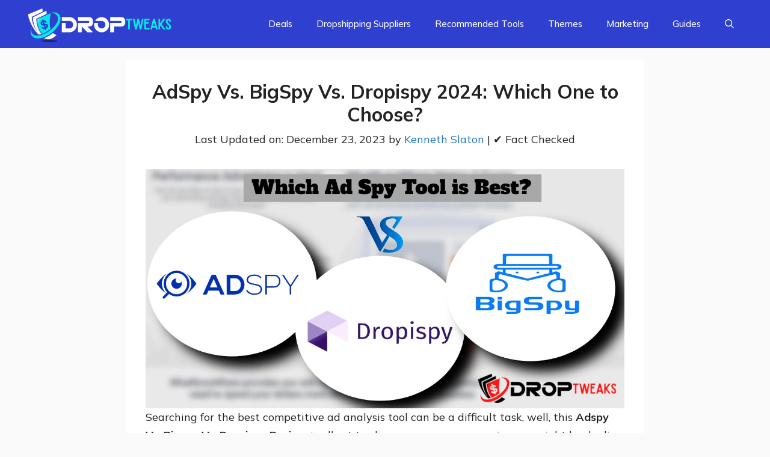

--- FILE ---
content_type: text/html; charset=UTF-8
request_url: https://droptweaks.com/adspy-vs-bigspy-vs-dropispy/
body_size: 38844
content:
<!DOCTYPE html>
<html lang="en-US" prefix="og: https://ogp.me/ns#">
<head><meta charset="UTF-8"><script>if(navigator.userAgent.match(/MSIE|Internet Explorer/i)||navigator.userAgent.match(/Trident\/7\..*?rv:11/i)){var href=document.location.href;if(!href.match(/[?&]nowprocket/)){if(href.indexOf("?")==-1){if(href.indexOf("#")==-1){document.location.href=href+"?nowprocket=1"}else{document.location.href=href.replace("#","?nowprocket=1#")}}else{if(href.indexOf("#")==-1){document.location.href=href+"&nowprocket=1"}else{document.location.href=href.replace("#","&nowprocket=1#")}}}}</script><script>class RocketLazyLoadScripts{constructor(){this.v="1.2.4",this.triggerEvents=["keydown","mousedown","mousemove","touchmove","touchstart","touchend","wheel"],this.userEventHandler=this._triggerListener.bind(this),this.touchStartHandler=this._onTouchStart.bind(this),this.touchMoveHandler=this._onTouchMove.bind(this),this.touchEndHandler=this._onTouchEnd.bind(this),this.clickHandler=this._onClick.bind(this),this.interceptedClicks=[],window.addEventListener("pageshow",t=>{this.persisted=t.persisted}),window.addEventListener("DOMContentLoaded",()=>{this._preconnect3rdParties()}),this.delayedScripts={normal:[],async:[],defer:[]},this.trash=[],this.allJQueries=[]}_addUserInteractionListener(t){if(document.hidden){t._triggerListener();return}this.triggerEvents.forEach(e=>window.addEventListener(e,t.userEventHandler,{passive:!0})),window.addEventListener("touchstart",t.touchStartHandler,{passive:!0}),window.addEventListener("mousedown",t.touchStartHandler),document.addEventListener("visibilitychange",t.userEventHandler)}_removeUserInteractionListener(){this.triggerEvents.forEach(t=>window.removeEventListener(t,this.userEventHandler,{passive:!0})),document.removeEventListener("visibilitychange",this.userEventHandler)}_onTouchStart(t){"HTML"!==t.target.tagName&&(window.addEventListener("touchend",this.touchEndHandler),window.addEventListener("mouseup",this.touchEndHandler),window.addEventListener("touchmove",this.touchMoveHandler,{passive:!0}),window.addEventListener("mousemove",this.touchMoveHandler),t.target.addEventListener("click",this.clickHandler),this._renameDOMAttribute(t.target,"onclick","rocket-onclick"),this._pendingClickStarted())}_onTouchMove(t){window.removeEventListener("touchend",this.touchEndHandler),window.removeEventListener("mouseup",this.touchEndHandler),window.removeEventListener("touchmove",this.touchMoveHandler,{passive:!0}),window.removeEventListener("mousemove",this.touchMoveHandler),t.target.removeEventListener("click",this.clickHandler),this._renameDOMAttribute(t.target,"rocket-onclick","onclick"),this._pendingClickFinished()}_onTouchEnd(){window.removeEventListener("touchend",this.touchEndHandler),window.removeEventListener("mouseup",this.touchEndHandler),window.removeEventListener("touchmove",this.touchMoveHandler,{passive:!0}),window.removeEventListener("mousemove",this.touchMoveHandler)}_onClick(t){t.target.removeEventListener("click",this.clickHandler),this._renameDOMAttribute(t.target,"rocket-onclick","onclick"),this.interceptedClicks.push(t),t.preventDefault(),t.stopPropagation(),t.stopImmediatePropagation(),this._pendingClickFinished()}_replayClicks(){window.removeEventListener("touchstart",this.touchStartHandler,{passive:!0}),window.removeEventListener("mousedown",this.touchStartHandler),this.interceptedClicks.forEach(t=>{t.target.dispatchEvent(new MouseEvent("click",{view:t.view,bubbles:!0,cancelable:!0}))})}_waitForPendingClicks(){return new Promise(t=>{this._isClickPending?this._pendingClickFinished=t:t()})}_pendingClickStarted(){this._isClickPending=!0}_pendingClickFinished(){this._isClickPending=!1}_renameDOMAttribute(t,e,r){t.hasAttribute&&t.hasAttribute(e)&&(event.target.setAttribute(r,event.target.getAttribute(e)),event.target.removeAttribute(e))}_triggerListener(){this._removeUserInteractionListener(this),"loading"===document.readyState?document.addEventListener("DOMContentLoaded",this._loadEverythingNow.bind(this)):this._loadEverythingNow()}_preconnect3rdParties(){let t=[];document.querySelectorAll("script[type=rocketlazyloadscript][data-rocket-src]").forEach(e=>{let r=e.getAttribute("data-rocket-src");if(r&&0!==r.indexOf("data:")){0===r.indexOf("//")&&(r=location.protocol+r);try{let i=new URL(r).origin;i!==location.origin&&t.push({src:i,crossOrigin:e.crossOrigin||"module"===e.getAttribute("data-rocket-type")})}catch(n){}}}),t=[...new Map(t.map(t=>[JSON.stringify(t),t])).values()],this._batchInjectResourceHints(t,"preconnect")}async _loadEverythingNow(){this.lastBreath=Date.now(),this._delayEventListeners(),this._delayJQueryReady(this),this._handleDocumentWrite(),this._registerAllDelayedScripts(),this._preloadAllScripts(),await this._loadScriptsFromList(this.delayedScripts.normal),await this._loadScriptsFromList(this.delayedScripts.defer),await this._loadScriptsFromList(this.delayedScripts.async);try{await this._triggerDOMContentLoaded(),await this._pendingWebpackRequests(this),await this._triggerWindowLoad()}catch(t){console.error(t)}window.dispatchEvent(new Event("rocket-allScriptsLoaded")),this._waitForPendingClicks().then(()=>{this._replayClicks()}),this._emptyTrash()}_registerAllDelayedScripts(){document.querySelectorAll("script[type=rocketlazyloadscript]").forEach(t=>{t.hasAttribute("data-rocket-src")?t.hasAttribute("async")&&!1!==t.async?this.delayedScripts.async.push(t):t.hasAttribute("defer")&&!1!==t.defer||"module"===t.getAttribute("data-rocket-type")?this.delayedScripts.defer.push(t):this.delayedScripts.normal.push(t):this.delayedScripts.normal.push(t)})}async _transformScript(t){if(await this._littleBreath(),!0===t.noModule&&"noModule"in HTMLScriptElement.prototype){t.setAttribute("data-rocket-status","skipped");return}return new Promise(navigator.userAgent.indexOf("Firefox/")>0||""===navigator.vendor?e=>{let r=document.createElement("script");[...t.attributes].forEach(t=>{let e=t.nodeName;"type"!==e&&("data-rocket-type"===e&&(e="type"),"data-rocket-src"===e&&(e="src"),r.setAttribute(e,t.nodeValue))}),t.text&&(r.text=t.text),r.hasAttribute("src")?(r.addEventListener("load",e),r.addEventListener("error",e)):(r.text=t.text,e());try{t.parentNode.replaceChild(r,t)}catch(i){e()}}:e=>{function r(){t.setAttribute("data-rocket-status","failed"),e()}try{let i=t.getAttribute("data-rocket-type"),n=t.getAttribute("data-rocket-src");i?(t.type=i,t.removeAttribute("data-rocket-type")):t.removeAttribute("type"),t.addEventListener("load",function r(){t.setAttribute("data-rocket-status","executed"),e()}),t.addEventListener("error",r),n?(t.removeAttribute("data-rocket-src"),t.src=n):t.src="data:text/javascript;base64,"+window.btoa(unescape(encodeURIComponent(t.text)))}catch(s){r()}})}async _loadScriptsFromList(t){let e=t.shift();return e&&e.isConnected?(await this._transformScript(e),this._loadScriptsFromList(t)):Promise.resolve()}_preloadAllScripts(){this._batchInjectResourceHints([...this.delayedScripts.normal,...this.delayedScripts.defer,...this.delayedScripts.async],"preload")}_batchInjectResourceHints(t,e){var r=document.createDocumentFragment();t.forEach(t=>{let i=t.getAttribute&&t.getAttribute("data-rocket-src")||t.src;if(i){let n=document.createElement("link");n.href=i,n.rel=e,"preconnect"!==e&&(n.as="script"),t.getAttribute&&"module"===t.getAttribute("data-rocket-type")&&(n.crossOrigin=!0),t.crossOrigin&&(n.crossOrigin=t.crossOrigin),t.integrity&&(n.integrity=t.integrity),r.appendChild(n),this.trash.push(n)}}),document.head.appendChild(r)}_delayEventListeners(){let t={};function e(e,r){!function e(r){!t[r]&&(t[r]={originalFunctions:{add:r.addEventListener,remove:r.removeEventListener},eventsToRewrite:[]},r.addEventListener=function(){arguments[0]=i(arguments[0]),t[r].originalFunctions.add.apply(r,arguments)},r.removeEventListener=function(){arguments[0]=i(arguments[0]),t[r].originalFunctions.remove.apply(r,arguments)});function i(e){return t[r].eventsToRewrite.indexOf(e)>=0?"rocket-"+e:e}}(e),t[e].eventsToRewrite.push(r)}function r(t,e){let r=t[e];Object.defineProperty(t,e,{get:()=>r||function(){},set(i){t["rocket"+e]=r=i}})}e(document,"DOMContentLoaded"),e(window,"DOMContentLoaded"),e(window,"load"),e(window,"pageshow"),e(document,"readystatechange"),r(document,"onreadystatechange"),r(window,"onload"),r(window,"onpageshow")}_delayJQueryReady(t){let e;function r(t){return t.split(" ").map(t=>"load"===t||0===t.indexOf("load.")?"rocket-jquery-load":t).join(" ")}function i(i){if(i&&i.fn&&!t.allJQueries.includes(i)){i.fn.ready=i.fn.init.prototype.ready=function(e){return t.domReadyFired?e.bind(document)(i):document.addEventListener("rocket-DOMContentLoaded",()=>e.bind(document)(i)),i([])};let n=i.fn.on;i.fn.on=i.fn.init.prototype.on=function(){return this[0]===window&&("string"==typeof arguments[0]||arguments[0]instanceof String?arguments[0]=r(arguments[0]):"object"==typeof arguments[0]&&Object.keys(arguments[0]).forEach(t=>{let e=arguments[0][t];delete arguments[0][t],arguments[0][r(t)]=e})),n.apply(this,arguments),this},t.allJQueries.push(i)}e=i}i(window.jQuery),Object.defineProperty(window,"jQuery",{get:()=>e,set(t){i(t)}})}async _pendingWebpackRequests(t){let e=document.querySelector("script[data-webpack]");async function r(){return new Promise(t=>{e.addEventListener("load",t),e.addEventListener("error",t)})}e&&(await r(),await t._requestAnimFrame(),await t._pendingWebpackRequests(t))}async _triggerDOMContentLoaded(){this.domReadyFired=!0,await this._littleBreath(),document.dispatchEvent(new Event("rocket-DOMContentLoaded")),await this._littleBreath(),window.dispatchEvent(new Event("rocket-DOMContentLoaded")),await this._littleBreath(),document.dispatchEvent(new Event("rocket-readystatechange")),await this._littleBreath(),document.rocketonreadystatechange&&document.rocketonreadystatechange()}async _triggerWindowLoad(){await this._littleBreath(),window.dispatchEvent(new Event("rocket-load")),await this._littleBreath(),window.rocketonload&&window.rocketonload(),await this._littleBreath(),this.allJQueries.forEach(t=>t(window).trigger("rocket-jquery-load")),await this._littleBreath();let t=new Event("rocket-pageshow");t.persisted=this.persisted,window.dispatchEvent(t),await this._littleBreath(),window.rocketonpageshow&&window.rocketonpageshow({persisted:this.persisted})}_handleDocumentWrite(){let t=new Map;document.write=document.writeln=function(e){let r=document.currentScript;r||console.error("WPRocket unable to document.write this: "+e);let i=document.createRange(),n=r.parentElement,s=t.get(r);void 0===s&&(s=r.nextSibling,t.set(r,s));let a=document.createDocumentFragment();i.setStart(a,0),a.appendChild(i.createContextualFragment(e)),n.insertBefore(a,s)}}async _littleBreath(){Date.now()-this.lastBreath>45&&(await this._requestAnimFrame(),this.lastBreath=Date.now())}async _requestAnimFrame(){return document.hidden?new Promise(t=>setTimeout(t)):new Promise(t=>requestAnimationFrame(t))}_emptyTrash(){this.trash.forEach(t=>t.remove())}static run(){let t=new RocketLazyLoadScripts;t._addUserInteractionListener(t)}}RocketLazyLoadScripts.run();</script>
	
	<meta name="viewport" content="width=device-width, initial-scale=1">
<!-- Search Engine Optimization by Rank Math PRO - https://rankmath.com/ -->
<title>AdSpy Vs. BigSpy Vs. Dropispy 2024: Which One to Choose?</title>
<meta name="description" content="Want to spy on profitable Ads? Check Detailed 🔥AdSpy Vs. BigSpy Vs. Dropispy Comparison 2024. Pick the best ad spy tool &amp; power your e-commerce store."/>
<meta name="robots" content="follow, index, max-snippet:-1, max-video-preview:-1, max-image-preview:large"/>
<link rel="canonical" href="https://droptweaks.com/adspy-vs-bigspy-vs-dropispy/" />
<meta property="og:locale" content="en_US" />
<meta property="og:type" content="article" />
<meta property="og:title" content="AdSpy Vs. BigSpy Vs. Dropispy 2024: Which One to Choose?" />
<meta property="og:description" content="Want to spy on profitable Ads? Check Detailed 🔥AdSpy Vs. BigSpy Vs. Dropispy Comparison 2024. Pick the best ad spy tool &amp; power your e-commerce store." />
<meta property="og:url" content="https://droptweaks.com/adspy-vs-bigspy-vs-dropispy/" />
<meta property="og:site_name" content="DropTweaks" />
<meta property="article:tag" content="AdSpy Coupon" />
<meta property="article:tag" content="AdSpy Review" />
<meta property="article:tag" content="AdSpy Vs. BigSpy Vs. Dropispy" />
<meta property="article:tag" content="BigSpy Coupon" />
<meta property="article:tag" content="BigSpy Review" />
<meta property="article:tag" content="Dropispy Coupon" />
<meta property="article:tag" content="Dropispy Review" />
<meta property="article:section" content="Ads Spy" />
<meta property="og:updated_time" content="2023-12-28T11:34:49+00:00" />
<meta property="og:image" content="https://droptweakls.b-cdn.net/wp-content/uploads/2022/07/AdSpy-Vs.-BigSpy-Vs.-Dropispy.webp" />
<meta property="og:image:secure_url" content="https://droptweakls.b-cdn.net/wp-content/uploads/2022/07/AdSpy-Vs.-BigSpy-Vs.-Dropispy.webp" />
<meta property="og:image:width" content="1200" />
<meta property="og:image:height" content="600" />
<meta property="og:image:alt" content="AdSpy Vs. BigSpy Vs. Dropispy" />
<meta property="og:image:type" content="image/webp" />
<meta property="article:published_time" content="2023-12-23T11:37:00+00:00" />
<meta property="article:modified_time" content="2023-12-28T11:34:49+00:00" />
<meta name="twitter:card" content="summary_large_image" />
<meta name="twitter:title" content="AdSpy Vs. BigSpy Vs. Dropispy 2024: Which One to Choose?" />
<meta name="twitter:description" content="Want to spy on profitable Ads? Check Detailed 🔥AdSpy Vs. BigSpy Vs. Dropispy Comparison 2024. Pick the best ad spy tool &amp; power your e-commerce store." />
<meta name="twitter:image" content="https://droptweakls.b-cdn.net/wp-content/uploads/2022/07/AdSpy-Vs.-BigSpy-Vs.-Dropispy.webp" />
<meta name="twitter:label1" content="Written by" />
<meta name="twitter:data1" content="Kenneth Slaton" />
<meta name="twitter:label2" content="Time to read" />
<meta name="twitter:data2" content="14 minutes" />
<script type="application/ld+json" class="rank-math-schema-pro">{"@context":"https://schema.org","@graph":[{"@type":"Organization","@id":"https://droptweaks.com/#organization","name":"DropTweaks","url":"https://droptweaks.com","email":"alex@droptweaks.com","logo":{"@type":"ImageObject","@id":"https://droptweaks.com/#logo","url":"http://droptweaks.com/wp-content/uploads/2022/01/Dollar-money-logo-template-1-1.webp","contentUrl":"http://droptweaks.com/wp-content/uploads/2022/01/Dollar-money-logo-template-1-1.webp","caption":"DropTweaks","inLanguage":"en-US","width":"400","height":"95"}},{"@type":"WebSite","@id":"https://droptweaks.com/#website","url":"https://droptweaks.com","name":"DropTweaks","publisher":{"@id":"https://droptweaks.com/#organization"},"inLanguage":"en-US"},{"@type":"ImageObject","@id":"https://droptweakls.b-cdn.net/wp-content/uploads/2022/07/AdSpy-Vs.-BigSpy-Vs.-Dropispy.webp","url":"https://droptweakls.b-cdn.net/wp-content/uploads/2022/07/AdSpy-Vs.-BigSpy-Vs.-Dropispy.webp","width":"1200","height":"600","caption":"AdSpy Vs. BigSpy Vs. Dropispy","inLanguage":"en-US"},{"@type":"WebPage","@id":"https://droptweaks.com/adspy-vs-bigspy-vs-dropispy/#webpage","url":"https://droptweaks.com/adspy-vs-bigspy-vs-dropispy/","name":"AdSpy Vs. BigSpy Vs. Dropispy 2024: Which One to Choose?","datePublished":"2023-12-23T11:37:00+00:00","dateModified":"2023-12-28T11:34:49+00:00","isPartOf":{"@id":"https://droptweaks.com/#website"},"primaryImageOfPage":{"@id":"https://droptweakls.b-cdn.net/wp-content/uploads/2022/07/AdSpy-Vs.-BigSpy-Vs.-Dropispy.webp"},"inLanguage":"en-US"},{"@type":"Person","@id":"https://droptweaks.com/adspy-vs-bigspy-vs-dropispy/#author","name":"Kenneth Slaton","image":{"@type":"ImageObject","@id":"https://secure.gravatar.com/avatar/1d28b995125d91032e98548bf3760ef51d70e32fe1617bec9ad810c0486c4833?s=96&amp;d=mm&amp;r=g","url":"https://secure.gravatar.com/avatar/1d28b995125d91032e98548bf3760ef51d70e32fe1617bec9ad810c0486c4833?s=96&amp;d=mm&amp;r=g","caption":"Kenneth Slaton","inLanguage":"en-US"},"worksFor":{"@id":"https://droptweaks.com/#organization"}},{"@type":"BlogPosting","headline":"AdSpy Vs. BigSpy Vs. Dropispy 2024: Which One to Choose?","keywords":"AdSpy Vs. BigSpy Vs. Dropispy","datePublished":"2023-12-23T11:37:00+00:00","dateModified":"2023-12-28T11:34:49+00:00","articleSection":"Ads Spy","author":{"@id":"https://droptweaks.com/adspy-vs-bigspy-vs-dropispy/#author","name":"Kenneth Slaton"},"publisher":{"@id":"https://droptweaks.com/#organization"},"description":"Want to spy on profitable Ads? Check Detailed \ud83d\udd25AdSpy Vs. BigSpy Vs. Dropispy Comparison 2024. Pick the best ad spy tool &amp; power your e-commerce store.","name":"AdSpy Vs. BigSpy Vs. Dropispy 2024: Which One to Choose?","subjectOf":[{"@type":"FAQPage","mainEntity":[{"@type":"Question","url":"https://droptweaks.com/adspy-vs-bigspy-vs-dropispy/#faq-question-1657708140695","name":"What is AdSpy?","acceptedAnswer":{"@type":"Answer","text":"AdSpy is a software that allows you to track competitors' strategies and positions on Google in terms of keywords strategy and their respective ad positioning. It gives you access to real-time data within your business space so that you can stay ahead of the competition!"}},{"@type":"Question","url":"https://droptweaks.com/adspy-vs-bigspy-vs-dropispy/#faq-question-1657708143589","name":"What is BigSpy?","acceptedAnswer":{"@type":"Answer","text":"BigSpy is a web-based adspy tool that helps businesses and individuals discover advertising strategies, track trends and improve marketing campaigns. The platform contains a database of different ads that allow teams to view ads using different filters."}},{"@type":"Question","url":"https://droptweaks.com/adspy-vs-bigspy-vs-dropispy/#faq-question-1657708144619","name":"What is Dropispy?","acceptedAnswer":{"@type":"Answer","text":"Dropispy is a spy tool that collects ads from social media websites. Dropispy contains hundreds of ads every day and is available on its website. Dropispy allows you to spy on winning ads by identifying winning products using social proof and real-time data."}},{"@type":"Question","url":"https://droptweaks.com/adspy-vs-bigspy-vs-dropispy/#faq-question-1657708145346","name":"Is AdSpy the best?","acceptedAnswer":{"@type":"Answer","text":"AdSpy is considered one of the most powerful Instagram and Facebook ad spy tools. In addition to the Fb advertising spying program, it provides mystified results. However, AdSpy comes to your rescue with its ads database, also known for holding the largest data collection on marketing campaigns."}},{"@type":"Question","url":"https://droptweaks.com/adspy-vs-bigspy-vs-dropispy/#faq-question-1657708146432","name":"Can BigSpy be used for free?","acceptedAnswer":{"@type":"Answer","text":"You can use BigSpy for free with limited features. This tool is the #1 free adspy and ad library tool, which allows you to spy on competitors' ads for different networks such as Facebook, AdMob, YouTube, etc."}},{"@type":"Question","url":"https://droptweaks.com/adspy-vs-bigspy-vs-dropispy/#faq-question-1657718536949","name":"What platforms does BigSpy currently cover?","acceptedAnswer":{"@type":"Answer","text":"BigSpy currently covers seven platforms: Facebook, Instagram, Youtube, Twitter, Admob, Pinterest and Yahoo."}},{"@type":"Question","url":"https://droptweaks.com/adspy-vs-bigspy-vs-dropispy/#faq-question-1657718553755","name":"Does BigSpy cost money?","acceptedAnswer":{"@type":"Answer","text":"BigSpy has a free plan that you can only use occasionally. The lowest price plan (Basic) is $9 per month, which is the cheapest of all adspy tools."}},{"@type":"Question","url":"https://droptweaks.com/adspy-vs-bigspy-vs-dropispy/#faq-question-1657718610336","name":"Can I get Dropispy for free?","acceptedAnswer":{"@type":"Answer","text":"Yes, Dropispy offers a free plan, but this plan does not allow you to see the latest ads or products."}},{"@type":"Question","url":"https://droptweaks.com/adspy-vs-bigspy-vs-dropispy/#faq-question-1657718615763","name":"How do I contact Dropispy?","acceptedAnswer":{"@type":"Answer","text":"You can reach Dropispy via email at contact@dropispy.com"}},{"@type":"Question","url":"https://droptweaks.com/adspy-vs-bigspy-vs-dropispy/#faq-question-1657718627447","name":"Which adspy tool is the best between these AdSpy, Dropispy &amp; BigSpy?","acceptedAnswer":{"@type":"Answer","text":"Ad spying is all about going through and filtering different social ads, which Adspy does the best. This is what AdSpy is best at. BigSpy and Dropispy offer great features, but the domains and niches that AdSpy covers are great. The best thing about all these adspy tools is that you can track all your previous and present ad data from your competitors."}}]}],"@id":"https://droptweaks.com/adspy-vs-bigspy-vs-dropispy/#richSnippet","isPartOf":{"@id":"https://droptweaks.com/adspy-vs-bigspy-vs-dropispy/#webpage"},"image":{"@id":"https://droptweakls.b-cdn.net/wp-content/uploads/2022/07/AdSpy-Vs.-BigSpy-Vs.-Dropispy.webp"},"inLanguage":"en-US","mainEntityOfPage":{"@id":"https://droptweaks.com/adspy-vs-bigspy-vs-dropispy/#webpage"}}]}</script>
<!-- /Rank Math WordPress SEO plugin -->

<link rel='dns-prefetch' href='//droptweakls.b-cdn.net' />
<link href='https://droptweakls.b-cdn.net' rel='preconnect' />
<link href='https://fonts.gstatic.com' crossorigin rel='preconnect' />
<link href='https://fonts.googleapis.com' crossorigin rel='preconnect' />
<link rel="alternate" type="application/rss+xml" title="DropTweaks &raquo; Feed" href="https://droptweaks.com/feed/" />
<link rel="alternate" type="application/rss+xml" title="DropTweaks &raquo; Comments Feed" href="https://droptweaks.com/comments/feed/" />
<link rel="alternate" type="application/rss+xml" title="DropTweaks &raquo; AdSpy Vs. BigSpy Vs. Dropispy 2024: Which One to Choose? Comments Feed" href="https://droptweaks.com/adspy-vs-bigspy-vs-dropispy/feed/" />
<link rel="alternate" title="oEmbed (JSON)" type="application/json+oembed" href="https://droptweaks.com/wp-json/oembed/1.0/embed?url=https%3A%2F%2Fdroptweaks.com%2Fadspy-vs-bigspy-vs-dropispy%2F" />
<link rel="alternate" title="oEmbed (XML)" type="text/xml+oembed" href="https://droptweaks.com/wp-json/oembed/1.0/embed?url=https%3A%2F%2Fdroptweaks.com%2Fadspy-vs-bigspy-vs-dropispy%2F&#038;format=xml" />
<style id='wp-img-auto-sizes-contain-inline-css'>
img:is([sizes=auto i],[sizes^="auto," i]){contain-intrinsic-size:3000px 1500px}
/*# sourceURL=wp-img-auto-sizes-contain-inline-css */
</style>
<style id='wp-emoji-styles-inline-css'>

	img.wp-smiley, img.emoji {
		display: inline !important;
		border: none !important;
		box-shadow: none !important;
		height: 1em !important;
		width: 1em !important;
		margin: 0 0.07em !important;
		vertical-align: -0.1em !important;
		background: none !important;
		padding: 0 !important;
	}
/*# sourceURL=wp-emoji-styles-inline-css */
</style>
<style id='wp-block-library-inline-css'>
:root{--wp-block-synced-color:#7a00df;--wp-block-synced-color--rgb:122,0,223;--wp-bound-block-color:var(--wp-block-synced-color);--wp-editor-canvas-background:#ddd;--wp-admin-theme-color:#007cba;--wp-admin-theme-color--rgb:0,124,186;--wp-admin-theme-color-darker-10:#006ba1;--wp-admin-theme-color-darker-10--rgb:0,107,160.5;--wp-admin-theme-color-darker-20:#005a87;--wp-admin-theme-color-darker-20--rgb:0,90,135;--wp-admin-border-width-focus:2px}@media (min-resolution:192dpi){:root{--wp-admin-border-width-focus:1.5px}}.wp-element-button{cursor:pointer}:root .has-very-light-gray-background-color{background-color:#eee}:root .has-very-dark-gray-background-color{background-color:#313131}:root .has-very-light-gray-color{color:#eee}:root .has-very-dark-gray-color{color:#313131}:root .has-vivid-green-cyan-to-vivid-cyan-blue-gradient-background{background:linear-gradient(135deg,#00d084,#0693e3)}:root .has-purple-crush-gradient-background{background:linear-gradient(135deg,#34e2e4,#4721fb 50%,#ab1dfe)}:root .has-hazy-dawn-gradient-background{background:linear-gradient(135deg,#faaca8,#dad0ec)}:root .has-subdued-olive-gradient-background{background:linear-gradient(135deg,#fafae1,#67a671)}:root .has-atomic-cream-gradient-background{background:linear-gradient(135deg,#fdd79a,#004a59)}:root .has-nightshade-gradient-background{background:linear-gradient(135deg,#330968,#31cdcf)}:root .has-midnight-gradient-background{background:linear-gradient(135deg,#020381,#2874fc)}:root{--wp--preset--font-size--normal:16px;--wp--preset--font-size--huge:42px}.has-regular-font-size{font-size:1em}.has-larger-font-size{font-size:2.625em}.has-normal-font-size{font-size:var(--wp--preset--font-size--normal)}.has-huge-font-size{font-size:var(--wp--preset--font-size--huge)}.has-text-align-center{text-align:center}.has-text-align-left{text-align:left}.has-text-align-right{text-align:right}.has-fit-text{white-space:nowrap!important}#end-resizable-editor-section{display:none}.aligncenter{clear:both}.items-justified-left{justify-content:flex-start}.items-justified-center{justify-content:center}.items-justified-right{justify-content:flex-end}.items-justified-space-between{justify-content:space-between}.screen-reader-text{border:0;clip-path:inset(50%);height:1px;margin:-1px;overflow:hidden;padding:0;position:absolute;width:1px;word-wrap:normal!important}.screen-reader-text:focus{background-color:#ddd;clip-path:none;color:#444;display:block;font-size:1em;height:auto;left:5px;line-height:normal;padding:15px 23px 14px;text-decoration:none;top:5px;width:auto;z-index:100000}html :where(.has-border-color){border-style:solid}html :where([style*=border-top-color]){border-top-style:solid}html :where([style*=border-right-color]){border-right-style:solid}html :where([style*=border-bottom-color]){border-bottom-style:solid}html :where([style*=border-left-color]){border-left-style:solid}html :where([style*=border-width]){border-style:solid}html :where([style*=border-top-width]){border-top-style:solid}html :where([style*=border-right-width]){border-right-style:solid}html :where([style*=border-bottom-width]){border-bottom-style:solid}html :where([style*=border-left-width]){border-left-style:solid}html :where(img[class*=wp-image-]){height:auto;max-width:100%}:where(figure){margin:0 0 1em}html :where(.is-position-sticky){--wp-admin--admin-bar--position-offset:var(--wp-admin--admin-bar--height,0px)}@media screen and (max-width:600px){html :where(.is-position-sticky){--wp-admin--admin-bar--position-offset:0px}}

/*# sourceURL=wp-block-library-inline-css */
</style><style id='wp-block-button-inline-css'>
.wp-block-button__link{align-content:center;box-sizing:border-box;cursor:pointer;display:inline-block;height:100%;text-align:center;word-break:break-word}.wp-block-button__link.aligncenter{text-align:center}.wp-block-button__link.alignright{text-align:right}:where(.wp-block-button__link){border-radius:9999px;box-shadow:none;padding:calc(.667em + 2px) calc(1.333em + 2px);text-decoration:none}.wp-block-button[style*=text-decoration] .wp-block-button__link{text-decoration:inherit}.wp-block-buttons>.wp-block-button.has-custom-width{max-width:none}.wp-block-buttons>.wp-block-button.has-custom-width .wp-block-button__link{width:100%}.wp-block-buttons>.wp-block-button.has-custom-font-size .wp-block-button__link{font-size:inherit}.wp-block-buttons>.wp-block-button.wp-block-button__width-25{width:calc(25% - var(--wp--style--block-gap, .5em)*.75)}.wp-block-buttons>.wp-block-button.wp-block-button__width-50{width:calc(50% - var(--wp--style--block-gap, .5em)*.5)}.wp-block-buttons>.wp-block-button.wp-block-button__width-75{width:calc(75% - var(--wp--style--block-gap, .5em)*.25)}.wp-block-buttons>.wp-block-button.wp-block-button__width-100{flex-basis:100%;width:100%}.wp-block-buttons.is-vertical>.wp-block-button.wp-block-button__width-25{width:25%}.wp-block-buttons.is-vertical>.wp-block-button.wp-block-button__width-50{width:50%}.wp-block-buttons.is-vertical>.wp-block-button.wp-block-button__width-75{width:75%}.wp-block-button.is-style-squared,.wp-block-button__link.wp-block-button.is-style-squared{border-radius:0}.wp-block-button.no-border-radius,.wp-block-button__link.no-border-radius{border-radius:0!important}:root :where(.wp-block-button .wp-block-button__link.is-style-outline),:root :where(.wp-block-button.is-style-outline>.wp-block-button__link){border:2px solid;padding:.667em 1.333em}:root :where(.wp-block-button .wp-block-button__link.is-style-outline:not(.has-text-color)),:root :where(.wp-block-button.is-style-outline>.wp-block-button__link:not(.has-text-color)){color:currentColor}:root :where(.wp-block-button .wp-block-button__link.is-style-outline:not(.has-background)),:root :where(.wp-block-button.is-style-outline>.wp-block-button__link:not(.has-background)){background-color:initial;background-image:none}
/*# sourceURL=https://droptweaks.com/wp-includes/blocks/button/style.min.css */
</style>
<style id='wp-block-heading-inline-css'>
h1:where(.wp-block-heading).has-background,h2:where(.wp-block-heading).has-background,h3:where(.wp-block-heading).has-background,h4:where(.wp-block-heading).has-background,h5:where(.wp-block-heading).has-background,h6:where(.wp-block-heading).has-background{padding:1.25em 2.375em}h1.has-text-align-left[style*=writing-mode]:where([style*=vertical-lr]),h1.has-text-align-right[style*=writing-mode]:where([style*=vertical-rl]),h2.has-text-align-left[style*=writing-mode]:where([style*=vertical-lr]),h2.has-text-align-right[style*=writing-mode]:where([style*=vertical-rl]),h3.has-text-align-left[style*=writing-mode]:where([style*=vertical-lr]),h3.has-text-align-right[style*=writing-mode]:where([style*=vertical-rl]),h4.has-text-align-left[style*=writing-mode]:where([style*=vertical-lr]),h4.has-text-align-right[style*=writing-mode]:where([style*=vertical-rl]),h5.has-text-align-left[style*=writing-mode]:where([style*=vertical-lr]),h5.has-text-align-right[style*=writing-mode]:where([style*=vertical-rl]),h6.has-text-align-left[style*=writing-mode]:where([style*=vertical-lr]),h6.has-text-align-right[style*=writing-mode]:where([style*=vertical-rl]){rotate:180deg}
/*# sourceURL=https://droptweaks.com/wp-includes/blocks/heading/style.min.css */
</style>
<style id='wp-block-image-inline-css'>
.wp-block-image>a,.wp-block-image>figure>a{display:inline-block}.wp-block-image img{box-sizing:border-box;height:auto;max-width:100%;vertical-align:bottom}@media not (prefers-reduced-motion){.wp-block-image img.hide{visibility:hidden}.wp-block-image img.show{animation:show-content-image .4s}}.wp-block-image[style*=border-radius] img,.wp-block-image[style*=border-radius]>a{border-radius:inherit}.wp-block-image.has-custom-border img{box-sizing:border-box}.wp-block-image.aligncenter{text-align:center}.wp-block-image.alignfull>a,.wp-block-image.alignwide>a{width:100%}.wp-block-image.alignfull img,.wp-block-image.alignwide img{height:auto;width:100%}.wp-block-image .aligncenter,.wp-block-image .alignleft,.wp-block-image .alignright,.wp-block-image.aligncenter,.wp-block-image.alignleft,.wp-block-image.alignright{display:table}.wp-block-image .aligncenter>figcaption,.wp-block-image .alignleft>figcaption,.wp-block-image .alignright>figcaption,.wp-block-image.aligncenter>figcaption,.wp-block-image.alignleft>figcaption,.wp-block-image.alignright>figcaption{caption-side:bottom;display:table-caption}.wp-block-image .alignleft{float:left;margin:.5em 1em .5em 0}.wp-block-image .alignright{float:right;margin:.5em 0 .5em 1em}.wp-block-image .aligncenter{margin-left:auto;margin-right:auto}.wp-block-image :where(figcaption){margin-bottom:1em;margin-top:.5em}.wp-block-image.is-style-circle-mask img{border-radius:9999px}@supports ((-webkit-mask-image:none) or (mask-image:none)) or (-webkit-mask-image:none){.wp-block-image.is-style-circle-mask img{border-radius:0;-webkit-mask-image:url('data:image/svg+xml;utf8,<svg viewBox="0 0 100 100" xmlns="http://www.w3.org/2000/svg"><circle cx="50" cy="50" r="50"/></svg>');mask-image:url('data:image/svg+xml;utf8,<svg viewBox="0 0 100 100" xmlns="http://www.w3.org/2000/svg"><circle cx="50" cy="50" r="50"/></svg>');mask-mode:alpha;-webkit-mask-position:center;mask-position:center;-webkit-mask-repeat:no-repeat;mask-repeat:no-repeat;-webkit-mask-size:contain;mask-size:contain}}:root :where(.wp-block-image.is-style-rounded img,.wp-block-image .is-style-rounded img){border-radius:9999px}.wp-block-image figure{margin:0}.wp-lightbox-container{display:flex;flex-direction:column;position:relative}.wp-lightbox-container img{cursor:zoom-in}.wp-lightbox-container img:hover+button{opacity:1}.wp-lightbox-container button{align-items:center;backdrop-filter:blur(16px) saturate(180%);background-color:#5a5a5a40;border:none;border-radius:4px;cursor:zoom-in;display:flex;height:20px;justify-content:center;opacity:0;padding:0;position:absolute;right:16px;text-align:center;top:16px;width:20px;z-index:100}@media not (prefers-reduced-motion){.wp-lightbox-container button{transition:opacity .2s ease}}.wp-lightbox-container button:focus-visible{outline:3px auto #5a5a5a40;outline:3px auto -webkit-focus-ring-color;outline-offset:3px}.wp-lightbox-container button:hover{cursor:pointer;opacity:1}.wp-lightbox-container button:focus{opacity:1}.wp-lightbox-container button:focus,.wp-lightbox-container button:hover,.wp-lightbox-container button:not(:hover):not(:active):not(.has-background){background-color:#5a5a5a40;border:none}.wp-lightbox-overlay{box-sizing:border-box;cursor:zoom-out;height:100vh;left:0;overflow:hidden;position:fixed;top:0;visibility:hidden;width:100%;z-index:100000}.wp-lightbox-overlay .close-button{align-items:center;cursor:pointer;display:flex;justify-content:center;min-height:40px;min-width:40px;padding:0;position:absolute;right:calc(env(safe-area-inset-right) + 16px);top:calc(env(safe-area-inset-top) + 16px);z-index:5000000}.wp-lightbox-overlay .close-button:focus,.wp-lightbox-overlay .close-button:hover,.wp-lightbox-overlay .close-button:not(:hover):not(:active):not(.has-background){background:none;border:none}.wp-lightbox-overlay .lightbox-image-container{height:var(--wp--lightbox-container-height);left:50%;overflow:hidden;position:absolute;top:50%;transform:translate(-50%,-50%);transform-origin:top left;width:var(--wp--lightbox-container-width);z-index:9999999999}.wp-lightbox-overlay .wp-block-image{align-items:center;box-sizing:border-box;display:flex;height:100%;justify-content:center;margin:0;position:relative;transform-origin:0 0;width:100%;z-index:3000000}.wp-lightbox-overlay .wp-block-image img{height:var(--wp--lightbox-image-height);min-height:var(--wp--lightbox-image-height);min-width:var(--wp--lightbox-image-width);width:var(--wp--lightbox-image-width)}.wp-lightbox-overlay .wp-block-image figcaption{display:none}.wp-lightbox-overlay button{background:none;border:none}.wp-lightbox-overlay .scrim{background-color:#fff;height:100%;opacity:.9;position:absolute;width:100%;z-index:2000000}.wp-lightbox-overlay.active{visibility:visible}@media not (prefers-reduced-motion){.wp-lightbox-overlay.active{animation:turn-on-visibility .25s both}.wp-lightbox-overlay.active img{animation:turn-on-visibility .35s both}.wp-lightbox-overlay.show-closing-animation:not(.active){animation:turn-off-visibility .35s both}.wp-lightbox-overlay.show-closing-animation:not(.active) img{animation:turn-off-visibility .25s both}.wp-lightbox-overlay.zoom.active{animation:none;opacity:1;visibility:visible}.wp-lightbox-overlay.zoom.active .lightbox-image-container{animation:lightbox-zoom-in .4s}.wp-lightbox-overlay.zoom.active .lightbox-image-container img{animation:none}.wp-lightbox-overlay.zoom.active .scrim{animation:turn-on-visibility .4s forwards}.wp-lightbox-overlay.zoom.show-closing-animation:not(.active){animation:none}.wp-lightbox-overlay.zoom.show-closing-animation:not(.active) .lightbox-image-container{animation:lightbox-zoom-out .4s}.wp-lightbox-overlay.zoom.show-closing-animation:not(.active) .lightbox-image-container img{animation:none}.wp-lightbox-overlay.zoom.show-closing-animation:not(.active) .scrim{animation:turn-off-visibility .4s forwards}}@keyframes show-content-image{0%{visibility:hidden}99%{visibility:hidden}to{visibility:visible}}@keyframes turn-on-visibility{0%{opacity:0}to{opacity:1}}@keyframes turn-off-visibility{0%{opacity:1;visibility:visible}99%{opacity:0;visibility:visible}to{opacity:0;visibility:hidden}}@keyframes lightbox-zoom-in{0%{transform:translate(calc((-100vw + var(--wp--lightbox-scrollbar-width))/2 + var(--wp--lightbox-initial-left-position)),calc(-50vh + var(--wp--lightbox-initial-top-position))) scale(var(--wp--lightbox-scale))}to{transform:translate(-50%,-50%) scale(1)}}@keyframes lightbox-zoom-out{0%{transform:translate(-50%,-50%) scale(1);visibility:visible}99%{visibility:visible}to{transform:translate(calc((-100vw + var(--wp--lightbox-scrollbar-width))/2 + var(--wp--lightbox-initial-left-position)),calc(-50vh + var(--wp--lightbox-initial-top-position))) scale(var(--wp--lightbox-scale));visibility:hidden}}
/*# sourceURL=https://droptweaks.com/wp-includes/blocks/image/style.min.css */
</style>
<style id='wp-block-list-inline-css'>
ol,ul{box-sizing:border-box}:root :where(.wp-block-list.has-background){padding:1.25em 2.375em}
/*# sourceURL=https://droptweaks.com/wp-includes/blocks/list/style.min.css */
</style>
<style id='wp-block-buttons-inline-css'>
.wp-block-buttons{box-sizing:border-box}.wp-block-buttons.is-vertical{flex-direction:column}.wp-block-buttons.is-vertical>.wp-block-button:last-child{margin-bottom:0}.wp-block-buttons>.wp-block-button{display:inline-block;margin:0}.wp-block-buttons.is-content-justification-left{justify-content:flex-start}.wp-block-buttons.is-content-justification-left.is-vertical{align-items:flex-start}.wp-block-buttons.is-content-justification-center{justify-content:center}.wp-block-buttons.is-content-justification-center.is-vertical{align-items:center}.wp-block-buttons.is-content-justification-right{justify-content:flex-end}.wp-block-buttons.is-content-justification-right.is-vertical{align-items:flex-end}.wp-block-buttons.is-content-justification-space-between{justify-content:space-between}.wp-block-buttons.aligncenter{text-align:center}.wp-block-buttons:not(.is-content-justification-space-between,.is-content-justification-right,.is-content-justification-left,.is-content-justification-center) .wp-block-button.aligncenter{margin-left:auto;margin-right:auto;width:100%}.wp-block-buttons[style*=text-decoration] .wp-block-button,.wp-block-buttons[style*=text-decoration] .wp-block-button__link{text-decoration:inherit}.wp-block-buttons.has-custom-font-size .wp-block-button__link{font-size:inherit}.wp-block-buttons .wp-block-button__link{width:100%}.wp-block-button.aligncenter{text-align:center}
/*# sourceURL=https://droptweaks.com/wp-includes/blocks/buttons/style.min.css */
</style>
<style id='wp-block-columns-inline-css'>
.wp-block-columns{box-sizing:border-box;display:flex;flex-wrap:wrap!important}@media (min-width:782px){.wp-block-columns{flex-wrap:nowrap!important}}.wp-block-columns{align-items:normal!important}.wp-block-columns.are-vertically-aligned-top{align-items:flex-start}.wp-block-columns.are-vertically-aligned-center{align-items:center}.wp-block-columns.are-vertically-aligned-bottom{align-items:flex-end}@media (max-width:781px){.wp-block-columns:not(.is-not-stacked-on-mobile)>.wp-block-column{flex-basis:100%!important}}@media (min-width:782px){.wp-block-columns:not(.is-not-stacked-on-mobile)>.wp-block-column{flex-basis:0;flex-grow:1}.wp-block-columns:not(.is-not-stacked-on-mobile)>.wp-block-column[style*=flex-basis]{flex-grow:0}}.wp-block-columns.is-not-stacked-on-mobile{flex-wrap:nowrap!important}.wp-block-columns.is-not-stacked-on-mobile>.wp-block-column{flex-basis:0;flex-grow:1}.wp-block-columns.is-not-stacked-on-mobile>.wp-block-column[style*=flex-basis]{flex-grow:0}:where(.wp-block-columns){margin-bottom:1.75em}:where(.wp-block-columns.has-background){padding:1.25em 2.375em}.wp-block-column{flex-grow:1;min-width:0;overflow-wrap:break-word;word-break:break-word}.wp-block-column.is-vertically-aligned-top{align-self:flex-start}.wp-block-column.is-vertically-aligned-center{align-self:center}.wp-block-column.is-vertically-aligned-bottom{align-self:flex-end}.wp-block-column.is-vertically-aligned-stretch{align-self:stretch}.wp-block-column.is-vertically-aligned-bottom,.wp-block-column.is-vertically-aligned-center,.wp-block-column.is-vertically-aligned-top{width:100%}
/*# sourceURL=https://droptweaks.com/wp-includes/blocks/columns/style.min.css */
</style>
<style id='wp-block-paragraph-inline-css'>
.is-small-text{font-size:.875em}.is-regular-text{font-size:1em}.is-large-text{font-size:2.25em}.is-larger-text{font-size:3em}.has-drop-cap:not(:focus):first-letter{float:left;font-size:8.4em;font-style:normal;font-weight:100;line-height:.68;margin:.05em .1em 0 0;text-transform:uppercase}body.rtl .has-drop-cap:not(:focus):first-letter{float:none;margin-left:.1em}p.has-drop-cap.has-background{overflow:hidden}:root :where(p.has-background){padding:1.25em 2.375em}:where(p.has-text-color:not(.has-link-color)) a{color:inherit}p.has-text-align-left[style*="writing-mode:vertical-lr"],p.has-text-align-right[style*="writing-mode:vertical-rl"]{rotate:180deg}
/*# sourceURL=https://droptweaks.com/wp-includes/blocks/paragraph/style.min.css */
</style>
<style id='wp-block-social-links-inline-css'>
.wp-block-social-links{background:none;box-sizing:border-box;margin-left:0;padding-left:0;padding-right:0;text-indent:0}.wp-block-social-links .wp-social-link a,.wp-block-social-links .wp-social-link a:hover{border-bottom:0;box-shadow:none;text-decoration:none}.wp-block-social-links .wp-social-link svg{height:1em;width:1em}.wp-block-social-links .wp-social-link span:not(.screen-reader-text){font-size:.65em;margin-left:.5em;margin-right:.5em}.wp-block-social-links.has-small-icon-size{font-size:16px}.wp-block-social-links,.wp-block-social-links.has-normal-icon-size{font-size:24px}.wp-block-social-links.has-large-icon-size{font-size:36px}.wp-block-social-links.has-huge-icon-size{font-size:48px}.wp-block-social-links.aligncenter{display:flex;justify-content:center}.wp-block-social-links.alignright{justify-content:flex-end}.wp-block-social-link{border-radius:9999px;display:block}@media not (prefers-reduced-motion){.wp-block-social-link{transition:transform .1s ease}}.wp-block-social-link{height:auto}.wp-block-social-link a{align-items:center;display:flex;line-height:0}.wp-block-social-link:hover{transform:scale(1.1)}.wp-block-social-links .wp-block-social-link.wp-social-link{display:inline-block;margin:0;padding:0}.wp-block-social-links .wp-block-social-link.wp-social-link .wp-block-social-link-anchor,.wp-block-social-links .wp-block-social-link.wp-social-link .wp-block-social-link-anchor svg,.wp-block-social-links .wp-block-social-link.wp-social-link .wp-block-social-link-anchor:active,.wp-block-social-links .wp-block-social-link.wp-social-link .wp-block-social-link-anchor:hover,.wp-block-social-links .wp-block-social-link.wp-social-link .wp-block-social-link-anchor:visited{color:currentColor;fill:currentColor}:where(.wp-block-social-links:not(.is-style-logos-only)) .wp-social-link{background-color:#f0f0f0;color:#444}:where(.wp-block-social-links:not(.is-style-logos-only)) .wp-social-link-amazon{background-color:#f90;color:#fff}:where(.wp-block-social-links:not(.is-style-logos-only)) .wp-social-link-bandcamp{background-color:#1ea0c3;color:#fff}:where(.wp-block-social-links:not(.is-style-logos-only)) .wp-social-link-behance{background-color:#0757fe;color:#fff}:where(.wp-block-social-links:not(.is-style-logos-only)) .wp-social-link-bluesky{background-color:#0a7aff;color:#fff}:where(.wp-block-social-links:not(.is-style-logos-only)) .wp-social-link-codepen{background-color:#1e1f26;color:#fff}:where(.wp-block-social-links:not(.is-style-logos-only)) .wp-social-link-deviantart{background-color:#02e49b;color:#fff}:where(.wp-block-social-links:not(.is-style-logos-only)) .wp-social-link-discord{background-color:#5865f2;color:#fff}:where(.wp-block-social-links:not(.is-style-logos-only)) .wp-social-link-dribbble{background-color:#e94c89;color:#fff}:where(.wp-block-social-links:not(.is-style-logos-only)) .wp-social-link-dropbox{background-color:#4280ff;color:#fff}:where(.wp-block-social-links:not(.is-style-logos-only)) .wp-social-link-etsy{background-color:#f45800;color:#fff}:where(.wp-block-social-links:not(.is-style-logos-only)) .wp-social-link-facebook{background-color:#0866ff;color:#fff}:where(.wp-block-social-links:not(.is-style-logos-only)) .wp-social-link-fivehundredpx{background-color:#000;color:#fff}:where(.wp-block-social-links:not(.is-style-logos-only)) .wp-social-link-flickr{background-color:#0461dd;color:#fff}:where(.wp-block-social-links:not(.is-style-logos-only)) .wp-social-link-foursquare{background-color:#e65678;color:#fff}:where(.wp-block-social-links:not(.is-style-logos-only)) .wp-social-link-github{background-color:#24292d;color:#fff}:where(.wp-block-social-links:not(.is-style-logos-only)) .wp-social-link-goodreads{background-color:#eceadd;color:#382110}:where(.wp-block-social-links:not(.is-style-logos-only)) .wp-social-link-google{background-color:#ea4434;color:#fff}:where(.wp-block-social-links:not(.is-style-logos-only)) .wp-social-link-gravatar{background-color:#1d4fc4;color:#fff}:where(.wp-block-social-links:not(.is-style-logos-only)) .wp-social-link-instagram{background-color:#f00075;color:#fff}:where(.wp-block-social-links:not(.is-style-logos-only)) .wp-social-link-lastfm{background-color:#e21b24;color:#fff}:where(.wp-block-social-links:not(.is-style-logos-only)) .wp-social-link-linkedin{background-color:#0d66c2;color:#fff}:where(.wp-block-social-links:not(.is-style-logos-only)) .wp-social-link-mastodon{background-color:#3288d4;color:#fff}:where(.wp-block-social-links:not(.is-style-logos-only)) .wp-social-link-medium{background-color:#000;color:#fff}:where(.wp-block-social-links:not(.is-style-logos-only)) .wp-social-link-meetup{background-color:#f6405f;color:#fff}:where(.wp-block-social-links:not(.is-style-logos-only)) .wp-social-link-patreon{background-color:#000;color:#fff}:where(.wp-block-social-links:not(.is-style-logos-only)) .wp-social-link-pinterest{background-color:#e60122;color:#fff}:where(.wp-block-social-links:not(.is-style-logos-only)) .wp-social-link-pocket{background-color:#ef4155;color:#fff}:where(.wp-block-social-links:not(.is-style-logos-only)) .wp-social-link-reddit{background-color:#ff4500;color:#fff}:where(.wp-block-social-links:not(.is-style-logos-only)) .wp-social-link-skype{background-color:#0478d7;color:#fff}:where(.wp-block-social-links:not(.is-style-logos-only)) .wp-social-link-snapchat{background-color:#fefc00;color:#fff;stroke:#000}:where(.wp-block-social-links:not(.is-style-logos-only)) .wp-social-link-soundcloud{background-color:#ff5600;color:#fff}:where(.wp-block-social-links:not(.is-style-logos-only)) .wp-social-link-spotify{background-color:#1bd760;color:#fff}:where(.wp-block-social-links:not(.is-style-logos-only)) .wp-social-link-telegram{background-color:#2aabee;color:#fff}:where(.wp-block-social-links:not(.is-style-logos-only)) .wp-social-link-threads{background-color:#000;color:#fff}:where(.wp-block-social-links:not(.is-style-logos-only)) .wp-social-link-tiktok{background-color:#000;color:#fff}:where(.wp-block-social-links:not(.is-style-logos-only)) .wp-social-link-tumblr{background-color:#011835;color:#fff}:where(.wp-block-social-links:not(.is-style-logos-only)) .wp-social-link-twitch{background-color:#6440a4;color:#fff}:where(.wp-block-social-links:not(.is-style-logos-only)) .wp-social-link-twitter{background-color:#1da1f2;color:#fff}:where(.wp-block-social-links:not(.is-style-logos-only)) .wp-social-link-vimeo{background-color:#1eb7ea;color:#fff}:where(.wp-block-social-links:not(.is-style-logos-only)) .wp-social-link-vk{background-color:#4680c2;color:#fff}:where(.wp-block-social-links:not(.is-style-logos-only)) .wp-social-link-wordpress{background-color:#3499cd;color:#fff}:where(.wp-block-social-links:not(.is-style-logos-only)) .wp-social-link-whatsapp{background-color:#25d366;color:#fff}:where(.wp-block-social-links:not(.is-style-logos-only)) .wp-social-link-x{background-color:#000;color:#fff}:where(.wp-block-social-links:not(.is-style-logos-only)) .wp-social-link-yelp{background-color:#d32422;color:#fff}:where(.wp-block-social-links:not(.is-style-logos-only)) .wp-social-link-youtube{background-color:red;color:#fff}:where(.wp-block-social-links.is-style-logos-only) .wp-social-link{background:none}:where(.wp-block-social-links.is-style-logos-only) .wp-social-link svg{height:1.25em;width:1.25em}:where(.wp-block-social-links.is-style-logos-only) .wp-social-link-amazon{color:#f90}:where(.wp-block-social-links.is-style-logos-only) .wp-social-link-bandcamp{color:#1ea0c3}:where(.wp-block-social-links.is-style-logos-only) .wp-social-link-behance{color:#0757fe}:where(.wp-block-social-links.is-style-logos-only) .wp-social-link-bluesky{color:#0a7aff}:where(.wp-block-social-links.is-style-logos-only) .wp-social-link-codepen{color:#1e1f26}:where(.wp-block-social-links.is-style-logos-only) .wp-social-link-deviantart{color:#02e49b}:where(.wp-block-social-links.is-style-logos-only) .wp-social-link-discord{color:#5865f2}:where(.wp-block-social-links.is-style-logos-only) .wp-social-link-dribbble{color:#e94c89}:where(.wp-block-social-links.is-style-logos-only) .wp-social-link-dropbox{color:#4280ff}:where(.wp-block-social-links.is-style-logos-only) .wp-social-link-etsy{color:#f45800}:where(.wp-block-social-links.is-style-logos-only) .wp-social-link-facebook{color:#0866ff}:where(.wp-block-social-links.is-style-logos-only) .wp-social-link-fivehundredpx{color:#000}:where(.wp-block-social-links.is-style-logos-only) .wp-social-link-flickr{color:#0461dd}:where(.wp-block-social-links.is-style-logos-only) .wp-social-link-foursquare{color:#e65678}:where(.wp-block-social-links.is-style-logos-only) .wp-social-link-github{color:#24292d}:where(.wp-block-social-links.is-style-logos-only) .wp-social-link-goodreads{color:#382110}:where(.wp-block-social-links.is-style-logos-only) .wp-social-link-google{color:#ea4434}:where(.wp-block-social-links.is-style-logos-only) .wp-social-link-gravatar{color:#1d4fc4}:where(.wp-block-social-links.is-style-logos-only) .wp-social-link-instagram{color:#f00075}:where(.wp-block-social-links.is-style-logos-only) .wp-social-link-lastfm{color:#e21b24}:where(.wp-block-social-links.is-style-logos-only) .wp-social-link-linkedin{color:#0d66c2}:where(.wp-block-social-links.is-style-logos-only) .wp-social-link-mastodon{color:#3288d4}:where(.wp-block-social-links.is-style-logos-only) .wp-social-link-medium{color:#000}:where(.wp-block-social-links.is-style-logos-only) .wp-social-link-meetup{color:#f6405f}:where(.wp-block-social-links.is-style-logos-only) .wp-social-link-patreon{color:#000}:where(.wp-block-social-links.is-style-logos-only) .wp-social-link-pinterest{color:#e60122}:where(.wp-block-social-links.is-style-logos-only) .wp-social-link-pocket{color:#ef4155}:where(.wp-block-social-links.is-style-logos-only) .wp-social-link-reddit{color:#ff4500}:where(.wp-block-social-links.is-style-logos-only) .wp-social-link-skype{color:#0478d7}:where(.wp-block-social-links.is-style-logos-only) .wp-social-link-snapchat{color:#fff;stroke:#000}:where(.wp-block-social-links.is-style-logos-only) .wp-social-link-soundcloud{color:#ff5600}:where(.wp-block-social-links.is-style-logos-only) .wp-social-link-spotify{color:#1bd760}:where(.wp-block-social-links.is-style-logos-only) .wp-social-link-telegram{color:#2aabee}:where(.wp-block-social-links.is-style-logos-only) .wp-social-link-threads{color:#000}:where(.wp-block-social-links.is-style-logos-only) .wp-social-link-tiktok{color:#000}:where(.wp-block-social-links.is-style-logos-only) .wp-social-link-tumblr{color:#011835}:where(.wp-block-social-links.is-style-logos-only) .wp-social-link-twitch{color:#6440a4}:where(.wp-block-social-links.is-style-logos-only) .wp-social-link-twitter{color:#1da1f2}:where(.wp-block-social-links.is-style-logos-only) .wp-social-link-vimeo{color:#1eb7ea}:where(.wp-block-social-links.is-style-logos-only) .wp-social-link-vk{color:#4680c2}:where(.wp-block-social-links.is-style-logos-only) .wp-social-link-whatsapp{color:#25d366}:where(.wp-block-social-links.is-style-logos-only) .wp-social-link-wordpress{color:#3499cd}:where(.wp-block-social-links.is-style-logos-only) .wp-social-link-x{color:#000}:where(.wp-block-social-links.is-style-logos-only) .wp-social-link-yelp{color:#d32422}:where(.wp-block-social-links.is-style-logos-only) .wp-social-link-youtube{color:red}.wp-block-social-links.is-style-pill-shape .wp-social-link{width:auto}:root :where(.wp-block-social-links .wp-social-link a){padding:.25em}:root :where(.wp-block-social-links.is-style-logos-only .wp-social-link a){padding:0}:root :where(.wp-block-social-links.is-style-pill-shape .wp-social-link a){padding-left:.6666666667em;padding-right:.6666666667em}.wp-block-social-links:not(.has-icon-color):not(.has-icon-background-color) .wp-social-link-snapchat .wp-block-social-link-label{color:#000}
/*# sourceURL=https://droptweaks.com/wp-includes/blocks/social-links/style.min.css */
</style>
<style id='wp-block-spacer-inline-css'>
.wp-block-spacer{clear:both}
/*# sourceURL=https://droptweaks.com/wp-includes/blocks/spacer/style.min.css */
</style>
<style id='wp-block-table-inline-css'>
.wp-block-table{overflow-x:auto}.wp-block-table table{border-collapse:collapse;width:100%}.wp-block-table thead{border-bottom:3px solid}.wp-block-table tfoot{border-top:3px solid}.wp-block-table td,.wp-block-table th{border:1px solid;padding:.5em}.wp-block-table .has-fixed-layout{table-layout:fixed;width:100%}.wp-block-table .has-fixed-layout td,.wp-block-table .has-fixed-layout th{word-break:break-word}.wp-block-table.aligncenter,.wp-block-table.alignleft,.wp-block-table.alignright{display:table;width:auto}.wp-block-table.aligncenter td,.wp-block-table.aligncenter th,.wp-block-table.alignleft td,.wp-block-table.alignleft th,.wp-block-table.alignright td,.wp-block-table.alignright th{word-break:break-word}.wp-block-table .has-subtle-light-gray-background-color{background-color:#f3f4f5}.wp-block-table .has-subtle-pale-green-background-color{background-color:#e9fbe5}.wp-block-table .has-subtle-pale-blue-background-color{background-color:#e7f5fe}.wp-block-table .has-subtle-pale-pink-background-color{background-color:#fcf0ef}.wp-block-table.is-style-stripes{background-color:initial;border-collapse:inherit;border-spacing:0}.wp-block-table.is-style-stripes tbody tr:nth-child(odd){background-color:#f0f0f0}.wp-block-table.is-style-stripes.has-subtle-light-gray-background-color tbody tr:nth-child(odd){background-color:#f3f4f5}.wp-block-table.is-style-stripes.has-subtle-pale-green-background-color tbody tr:nth-child(odd){background-color:#e9fbe5}.wp-block-table.is-style-stripes.has-subtle-pale-blue-background-color tbody tr:nth-child(odd){background-color:#e7f5fe}.wp-block-table.is-style-stripes.has-subtle-pale-pink-background-color tbody tr:nth-child(odd){background-color:#fcf0ef}.wp-block-table.is-style-stripes td,.wp-block-table.is-style-stripes th{border-color:#0000}.wp-block-table.is-style-stripes{border-bottom:1px solid #f0f0f0}.wp-block-table .has-border-color td,.wp-block-table .has-border-color th,.wp-block-table .has-border-color tr,.wp-block-table .has-border-color>*{border-color:inherit}.wp-block-table table[style*=border-top-color] tr:first-child,.wp-block-table table[style*=border-top-color] tr:first-child td,.wp-block-table table[style*=border-top-color] tr:first-child th,.wp-block-table table[style*=border-top-color]>*,.wp-block-table table[style*=border-top-color]>* td,.wp-block-table table[style*=border-top-color]>* th{border-top-color:inherit}.wp-block-table table[style*=border-top-color] tr:not(:first-child){border-top-color:initial}.wp-block-table table[style*=border-right-color] td:last-child,.wp-block-table table[style*=border-right-color] th,.wp-block-table table[style*=border-right-color] tr,.wp-block-table table[style*=border-right-color]>*{border-right-color:inherit}.wp-block-table table[style*=border-bottom-color] tr:last-child,.wp-block-table table[style*=border-bottom-color] tr:last-child td,.wp-block-table table[style*=border-bottom-color] tr:last-child th,.wp-block-table table[style*=border-bottom-color]>*,.wp-block-table table[style*=border-bottom-color]>* td,.wp-block-table table[style*=border-bottom-color]>* th{border-bottom-color:inherit}.wp-block-table table[style*=border-bottom-color] tr:not(:last-child){border-bottom-color:initial}.wp-block-table table[style*=border-left-color] td:first-child,.wp-block-table table[style*=border-left-color] th,.wp-block-table table[style*=border-left-color] tr,.wp-block-table table[style*=border-left-color]>*{border-left-color:inherit}.wp-block-table table[style*=border-style] td,.wp-block-table table[style*=border-style] th,.wp-block-table table[style*=border-style] tr,.wp-block-table table[style*=border-style]>*{border-style:inherit}.wp-block-table table[style*=border-width] td,.wp-block-table table[style*=border-width] th,.wp-block-table table[style*=border-width] tr,.wp-block-table table[style*=border-width]>*{border-style:inherit;border-width:inherit}
/*# sourceURL=https://droptweaks.com/wp-includes/blocks/table/style.min.css */
</style>
<style id='global-styles-inline-css'>
:root{--wp--preset--aspect-ratio--square: 1;--wp--preset--aspect-ratio--4-3: 4/3;--wp--preset--aspect-ratio--3-4: 3/4;--wp--preset--aspect-ratio--3-2: 3/2;--wp--preset--aspect-ratio--2-3: 2/3;--wp--preset--aspect-ratio--16-9: 16/9;--wp--preset--aspect-ratio--9-16: 9/16;--wp--preset--color--black: #000000;--wp--preset--color--cyan-bluish-gray: #abb8c3;--wp--preset--color--white: #ffffff;--wp--preset--color--pale-pink: #f78da7;--wp--preset--color--vivid-red: #cf2e2e;--wp--preset--color--luminous-vivid-orange: #ff6900;--wp--preset--color--luminous-vivid-amber: #fcb900;--wp--preset--color--light-green-cyan: #7bdcb5;--wp--preset--color--vivid-green-cyan: #00d084;--wp--preset--color--pale-cyan-blue: #8ed1fc;--wp--preset--color--vivid-cyan-blue: #0693e3;--wp--preset--color--vivid-purple: #9b51e0;--wp--preset--color--contrast: var(--contrast);--wp--preset--color--contrast-2: var(--contrast-2);--wp--preset--color--contrast-3: var(--contrast-3);--wp--preset--color--base: var(--base);--wp--preset--color--base-2: var(--base-2);--wp--preset--color--base-3: var(--base-3);--wp--preset--color--accent: var(--accent);--wp--preset--gradient--vivid-cyan-blue-to-vivid-purple: linear-gradient(135deg,rgb(6,147,227) 0%,rgb(155,81,224) 100%);--wp--preset--gradient--light-green-cyan-to-vivid-green-cyan: linear-gradient(135deg,rgb(122,220,180) 0%,rgb(0,208,130) 100%);--wp--preset--gradient--luminous-vivid-amber-to-luminous-vivid-orange: linear-gradient(135deg,rgb(252,185,0) 0%,rgb(255,105,0) 100%);--wp--preset--gradient--luminous-vivid-orange-to-vivid-red: linear-gradient(135deg,rgb(255,105,0) 0%,rgb(207,46,46) 100%);--wp--preset--gradient--very-light-gray-to-cyan-bluish-gray: linear-gradient(135deg,rgb(238,238,238) 0%,rgb(169,184,195) 100%);--wp--preset--gradient--cool-to-warm-spectrum: linear-gradient(135deg,rgb(74,234,220) 0%,rgb(151,120,209) 20%,rgb(207,42,186) 40%,rgb(238,44,130) 60%,rgb(251,105,98) 80%,rgb(254,248,76) 100%);--wp--preset--gradient--blush-light-purple: linear-gradient(135deg,rgb(255,206,236) 0%,rgb(152,150,240) 100%);--wp--preset--gradient--blush-bordeaux: linear-gradient(135deg,rgb(254,205,165) 0%,rgb(254,45,45) 50%,rgb(107,0,62) 100%);--wp--preset--gradient--luminous-dusk: linear-gradient(135deg,rgb(255,203,112) 0%,rgb(199,81,192) 50%,rgb(65,88,208) 100%);--wp--preset--gradient--pale-ocean: linear-gradient(135deg,rgb(255,245,203) 0%,rgb(182,227,212) 50%,rgb(51,167,181) 100%);--wp--preset--gradient--electric-grass: linear-gradient(135deg,rgb(202,248,128) 0%,rgb(113,206,126) 100%);--wp--preset--gradient--midnight: linear-gradient(135deg,rgb(2,3,129) 0%,rgb(40,116,252) 100%);--wp--preset--font-size--small: 13px;--wp--preset--font-size--medium: 20px;--wp--preset--font-size--large: 36px;--wp--preset--font-size--x-large: 42px;--wp--preset--spacing--20: 0.44rem;--wp--preset--spacing--30: 0.67rem;--wp--preset--spacing--40: 1rem;--wp--preset--spacing--50: 1.5rem;--wp--preset--spacing--60: 2.25rem;--wp--preset--spacing--70: 3.38rem;--wp--preset--spacing--80: 5.06rem;--wp--preset--shadow--natural: 6px 6px 9px rgba(0, 0, 0, 0.2);--wp--preset--shadow--deep: 12px 12px 50px rgba(0, 0, 0, 0.4);--wp--preset--shadow--sharp: 6px 6px 0px rgba(0, 0, 0, 0.2);--wp--preset--shadow--outlined: 6px 6px 0px -3px rgb(255, 255, 255), 6px 6px rgb(0, 0, 0);--wp--preset--shadow--crisp: 6px 6px 0px rgb(0, 0, 0);}:where(.is-layout-flex){gap: 0.5em;}:where(.is-layout-grid){gap: 0.5em;}body .is-layout-flex{display: flex;}.is-layout-flex{flex-wrap: wrap;align-items: center;}.is-layout-flex > :is(*, div){margin: 0;}body .is-layout-grid{display: grid;}.is-layout-grid > :is(*, div){margin: 0;}:where(.wp-block-columns.is-layout-flex){gap: 2em;}:where(.wp-block-columns.is-layout-grid){gap: 2em;}:where(.wp-block-post-template.is-layout-flex){gap: 1.25em;}:where(.wp-block-post-template.is-layout-grid){gap: 1.25em;}.has-black-color{color: var(--wp--preset--color--black) !important;}.has-cyan-bluish-gray-color{color: var(--wp--preset--color--cyan-bluish-gray) !important;}.has-white-color{color: var(--wp--preset--color--white) !important;}.has-pale-pink-color{color: var(--wp--preset--color--pale-pink) !important;}.has-vivid-red-color{color: var(--wp--preset--color--vivid-red) !important;}.has-luminous-vivid-orange-color{color: var(--wp--preset--color--luminous-vivid-orange) !important;}.has-luminous-vivid-amber-color{color: var(--wp--preset--color--luminous-vivid-amber) !important;}.has-light-green-cyan-color{color: var(--wp--preset--color--light-green-cyan) !important;}.has-vivid-green-cyan-color{color: var(--wp--preset--color--vivid-green-cyan) !important;}.has-pale-cyan-blue-color{color: var(--wp--preset--color--pale-cyan-blue) !important;}.has-vivid-cyan-blue-color{color: var(--wp--preset--color--vivid-cyan-blue) !important;}.has-vivid-purple-color{color: var(--wp--preset--color--vivid-purple) !important;}.has-black-background-color{background-color: var(--wp--preset--color--black) !important;}.has-cyan-bluish-gray-background-color{background-color: var(--wp--preset--color--cyan-bluish-gray) !important;}.has-white-background-color{background-color: var(--wp--preset--color--white) !important;}.has-pale-pink-background-color{background-color: var(--wp--preset--color--pale-pink) !important;}.has-vivid-red-background-color{background-color: var(--wp--preset--color--vivid-red) !important;}.has-luminous-vivid-orange-background-color{background-color: var(--wp--preset--color--luminous-vivid-orange) !important;}.has-luminous-vivid-amber-background-color{background-color: var(--wp--preset--color--luminous-vivid-amber) !important;}.has-light-green-cyan-background-color{background-color: var(--wp--preset--color--light-green-cyan) !important;}.has-vivid-green-cyan-background-color{background-color: var(--wp--preset--color--vivid-green-cyan) !important;}.has-pale-cyan-blue-background-color{background-color: var(--wp--preset--color--pale-cyan-blue) !important;}.has-vivid-cyan-blue-background-color{background-color: var(--wp--preset--color--vivid-cyan-blue) !important;}.has-vivid-purple-background-color{background-color: var(--wp--preset--color--vivid-purple) !important;}.has-black-border-color{border-color: var(--wp--preset--color--black) !important;}.has-cyan-bluish-gray-border-color{border-color: var(--wp--preset--color--cyan-bluish-gray) !important;}.has-white-border-color{border-color: var(--wp--preset--color--white) !important;}.has-pale-pink-border-color{border-color: var(--wp--preset--color--pale-pink) !important;}.has-vivid-red-border-color{border-color: var(--wp--preset--color--vivid-red) !important;}.has-luminous-vivid-orange-border-color{border-color: var(--wp--preset--color--luminous-vivid-orange) !important;}.has-luminous-vivid-amber-border-color{border-color: var(--wp--preset--color--luminous-vivid-amber) !important;}.has-light-green-cyan-border-color{border-color: var(--wp--preset--color--light-green-cyan) !important;}.has-vivid-green-cyan-border-color{border-color: var(--wp--preset--color--vivid-green-cyan) !important;}.has-pale-cyan-blue-border-color{border-color: var(--wp--preset--color--pale-cyan-blue) !important;}.has-vivid-cyan-blue-border-color{border-color: var(--wp--preset--color--vivid-cyan-blue) !important;}.has-vivid-purple-border-color{border-color: var(--wp--preset--color--vivid-purple) !important;}.has-vivid-cyan-blue-to-vivid-purple-gradient-background{background: var(--wp--preset--gradient--vivid-cyan-blue-to-vivid-purple) !important;}.has-light-green-cyan-to-vivid-green-cyan-gradient-background{background: var(--wp--preset--gradient--light-green-cyan-to-vivid-green-cyan) !important;}.has-luminous-vivid-amber-to-luminous-vivid-orange-gradient-background{background: var(--wp--preset--gradient--luminous-vivid-amber-to-luminous-vivid-orange) !important;}.has-luminous-vivid-orange-to-vivid-red-gradient-background{background: var(--wp--preset--gradient--luminous-vivid-orange-to-vivid-red) !important;}.has-very-light-gray-to-cyan-bluish-gray-gradient-background{background: var(--wp--preset--gradient--very-light-gray-to-cyan-bluish-gray) !important;}.has-cool-to-warm-spectrum-gradient-background{background: var(--wp--preset--gradient--cool-to-warm-spectrum) !important;}.has-blush-light-purple-gradient-background{background: var(--wp--preset--gradient--blush-light-purple) !important;}.has-blush-bordeaux-gradient-background{background: var(--wp--preset--gradient--blush-bordeaux) !important;}.has-luminous-dusk-gradient-background{background: var(--wp--preset--gradient--luminous-dusk) !important;}.has-pale-ocean-gradient-background{background: var(--wp--preset--gradient--pale-ocean) !important;}.has-electric-grass-gradient-background{background: var(--wp--preset--gradient--electric-grass) !important;}.has-midnight-gradient-background{background: var(--wp--preset--gradient--midnight) !important;}.has-small-font-size{font-size: var(--wp--preset--font-size--small) !important;}.has-medium-font-size{font-size: var(--wp--preset--font-size--medium) !important;}.has-large-font-size{font-size: var(--wp--preset--font-size--large) !important;}.has-x-large-font-size{font-size: var(--wp--preset--font-size--x-large) !important;}
:where(.wp-block-columns.is-layout-flex){gap: 2em;}:where(.wp-block-columns.is-layout-grid){gap: 2em;}
/*# sourceURL=global-styles-inline-css */
</style>
<style id='core-block-supports-inline-css'>
.wp-elements-dba18504d60df11d9c1f9a7d7c8302ff a:where(:not(.wp-element-button)){color:#000000;}.wp-container-core-buttons-is-layout-499968f5{justify-content:center;}.wp-elements-e2ff397a29f63310891c712c71abd846 a:where(:not(.wp-element-button)){color:#000000;}.wp-elements-3e8cdf00fcaf6f4409811118560bf314 a:where(:not(.wp-element-button)){color:#000000;}.wp-container-core-columns-is-layout-9d6595d7{flex-wrap:nowrap;}
/*# sourceURL=core-block-supports-inline-css */
</style>

<style id='classic-theme-styles-inline-css'>
/*! This file is auto-generated */
.wp-block-button__link{color:#fff;background-color:#32373c;border-radius:9999px;box-shadow:none;text-decoration:none;padding:calc(.667em + 2px) calc(1.333em + 2px);font-size:1.125em}.wp-block-file__button{background:#32373c;color:#fff;text-decoration:none}
/*# sourceURL=/wp-includes/css/classic-themes.min.css */
</style>
<link data-minify="1" rel='stylesheet' id='affiliate-block-ab-single-product_blocks-cgb-style-css-css' href='https://droptweakls.b-cdn.net/wp-content/cache/min/1/wp-content/plugins/affiliatebooster-blocks/assets/blocks/ab-single-product/style.css?ver=1767784818' media='all' />
<link data-minify="1" rel='stylesheet' id='affiliate-block-fontawesome-css' href='https://droptweakls.b-cdn.net/wp-content/cache/min/1/wp-content/plugins/affiliatebooster-blocks/dist/assets/fontawesome/css/all.min.css?ver=1767784818' media='all' />
<style id='affiliate-block-fontawesome-inline-css'>
[id*=affiliate-style], [id*=affiliate-style] *{box-sizing: border-box} [id*=affiliate-style] img{max-width: 100%}
/*# sourceURL=affiliate-block-fontawesome-inline-css */
</style>
<style id='greenshift-post-css-inline-css'>
.gs-box{padding:20px;border-left:5px solid transparent;margin-bottom:25px}.gs-box-text>p{margin-bottom:20px;margin-top:0}.gs-box-text>p:last-of-type{margin-bottom:0}.gs-box.update_type{color:#004458;background-color:#d9edf7;border:1px solid #bce8f1}.gs-box.info_type{color:#155724;background-color:#d4edda;border-color:#c3e6cb}.gs-box.info_type svg{fill:#30a030}.gs-box.icon_type{display:flex}.gs-box.icon_type .gs-box-icon{width:28px;min-width:28px}.gs-box.icon_type .gs-box-text{flex-grow:1;margin:0 15px}.gs-box.grey_type{background:#ddd;border-color:#ccc;color:#444}
/*# sourceURL=greenshift-post-css-inline-css */
</style>
<link rel='stylesheet' id='generate-comments-css' href='https://droptweakls.b-cdn.net/wp-content/themes/generatepress/assets/css/components/comments.min.css?ver=3.6.1' media='all' />
<link rel='stylesheet' id='generate-widget-areas-css' href='https://droptweakls.b-cdn.net/wp-content/themes/generatepress/assets/css/components/widget-areas.min.css?ver=3.6.1' media='all' />
<link rel='stylesheet' id='generate-style-css' href='https://droptweakls.b-cdn.net/wp-content/themes/generatepress/assets/css/main.min.css?ver=3.6.1' media='all' />
<style id='generate-style-inline-css'>
.is-right-sidebar{width:30%;}.is-left-sidebar{width:30%;}.site-content .content-area{width:100%;}@media (max-width: 768px){.main-navigation .menu-toggle,.sidebar-nav-mobile:not(#sticky-placeholder){display:block;}.main-navigation ul,.gen-sidebar-nav,.main-navigation:not(.slideout-navigation):not(.toggled) .main-nav > ul,.has-inline-mobile-toggle #site-navigation .inside-navigation > *:not(.navigation-search):not(.main-nav){display:none;}.nav-align-right .inside-navigation,.nav-align-center .inside-navigation{justify-content:space-between;}.has-inline-mobile-toggle .mobile-menu-control-wrapper{display:flex;flex-wrap:wrap;}.has-inline-mobile-toggle .inside-header{flex-direction:row;text-align:left;flex-wrap:wrap;}.has-inline-mobile-toggle .header-widget,.has-inline-mobile-toggle #site-navigation{flex-basis:100%;}.nav-float-left .has-inline-mobile-toggle #site-navigation{order:10;}}
.dynamic-author-image-rounded{border-radius:100%;}.dynamic-featured-image, .dynamic-author-image{vertical-align:middle;}.one-container.blog .dynamic-content-template:not(:last-child), .one-container.archive .dynamic-content-template:not(:last-child){padding-bottom:0px;}.dynamic-entry-excerpt > p:last-child{margin-bottom:0px;}
/*# sourceURL=generate-style-inline-css */
</style>
<link rel='stylesheet' id='generate-google-fonts-css' href='https://fonts.googleapis.com/css?family=Mulish%3A200%2C300%2Cregular%2C500%2C600%2C700%2C800%2C900%2C200italic%2C300italic%2Citalic%2C500italic%2C600italic%2C700italic%2C800italic%2C900italic&#038;display=auto&#038;ver=3.6.1' media='all' />
<link rel='stylesheet' id='generatepress-dynamic-css' href='https://droptweakls.b-cdn.net/wp-content/uploads/generatepress/style.min.css?ver=1766829345' media='all' />
<link data-minify="1" rel='stylesheet' id='lepopup-style-css' href='https://droptweakls.b-cdn.net/wp-content/cache/min/1/wp-content/plugins/halfdata-green-popups/css/style.css?ver=1767784818' media='all' />
<link data-minify="1" rel='stylesheet' id='airdatepicker-css' href='https://droptweakls.b-cdn.net/wp-content/cache/min/1/wp-content/plugins/halfdata-green-popups/css/airdatepicker.css?ver=1767784818' media='all' />
<style id='rocket-lazyload-inline-css'>
.rll-youtube-player{position:relative;padding-bottom:56.23%;height:0;overflow:hidden;max-width:100%;}.rll-youtube-player:focus-within{outline: 2px solid currentColor;outline-offset: 5px;}.rll-youtube-player iframe{position:absolute;top:0;left:0;width:100%;height:100%;z-index:100;background:0 0}.rll-youtube-player img{bottom:0;display:block;left:0;margin:auto;max-width:100%;width:100%;position:absolute;right:0;top:0;border:none;height:auto;-webkit-transition:.4s all;-moz-transition:.4s all;transition:.4s all}.rll-youtube-player img:hover{-webkit-filter:brightness(75%)}.rll-youtube-player .play{height:100%;width:100%;left:0;top:0;position:absolute;background:var(--wpr-bg-88783fa0-e7b0-4830-8669-f45263307d46) no-repeat center;background-color: transparent !important;cursor:pointer;border:none;}.wp-embed-responsive .wp-has-aspect-ratio .rll-youtube-player{position:absolute;padding-bottom:0;width:100%;height:100%;top:0;bottom:0;left:0;right:0}
/*# sourceURL=rocket-lazyload-inline-css */
</style>
<script type="rocketlazyloadscript" data-rocket-src="https://droptweakls.b-cdn.net/wp-includes/js/jquery/jquery.min.js?ver=3.7.1" id="jquery-core-js" defer></script>
<script type="rocketlazyloadscript" data-rocket-src="https://droptweakls.b-cdn.net/wp-includes/js/jquery/jquery-migrate.min.js?ver=3.4.1" id="jquery-migrate-js" defer></script>
<link rel="https://api.w.org/" href="https://droptweaks.com/wp-json/" /><link rel="alternate" title="JSON" type="application/json" href="https://droptweaks.com/wp-json/wp/v2/posts/1815" /><link rel="EditURI" type="application/rsd+xml" title="RSD" href="https://droptweaks.com/xmlrpc.php?rsd" />
<meta name="generator" content="WordPress 6.9" />
<link rel='shortlink' href='https://droptweaks.com/?p=1815' />
<link rel="pingback" href="https://droptweaks.com/xmlrpc.php">

		<script>var lepopup_customjs_handlers={};var lepopup_cookie_value="ilovefamily";var lepopup_events_data={};var lepopup_content_id="1815";</script><script type="rocketlazyloadscript">window.addEventListener('DOMContentLoaded', function() {function lepopup_add_event(_event,_data){if(typeof _lepopup_add_event == typeof undefined){jQuery(document).ready(function(){_lepopup_add_event(_event,_data);});}else{_lepopup_add_event(_event,_data);}}});</script>			    <style id="affiliate-style-frontend">#affiliate-style-a34bf92e-5466-4815-b161-d8a78ccae042 .affiliate-sp-wrapper{border-color: #1b75bc;border-width: 8px 8px 8px 8px;box-shadow:  0 8px 35px 0 rgba(0, 0, 0, 0.14);background: #ffffff;}#affiliate-style-a34bf92e-5466-4815-b161-d8a78ccae042 .affiliate-list li:before{color: #30ac3d;}#affiliate-style-a34bf92e-5466-4815-b161-d8a78ccae042 .affiliate-sp-title{font-size: 32px;font-weight: 900;text-align: center;}#affiliate-style-a34bf92e-5466-4815-b161-d8a78ccae042 .affiliate-sp-subtitle{font-size: 28px;font-weight: 900;text-align: left;}#affiliate-style-a34bf92e-5466-4815-b161-d8a78ccae042 .affiliate-sp-content li,#affiliate-style-a34bf92e-5466-4815-b161-d8a78ccae042 .affiliate-pr-pcontent{text-align: left;}#affiliate-style-a34bf92e-5466-4815-b161-d8a78ccae042 .affiliate-sp-btn{background: #ffc207;border-color: #F9CC29;color: #000000;border-style: none;}#affiliate-style-a34bf92e-5466-4815-b161-d8a78ccae042 .affiliate-sp-btn:hover{color: #ffffff;background: #000000;border-color: #00ffcc;}#affiliate-style-a34bf92e-5466-4815-b161-d8a78ccae042 .affiliate-sp-btn.btn2 {background: #ffc207;border-color: #F9CC29;color: #000000;border-style: none;}#affiliate-style-a34bf92e-5466-4815-b161-d8a78ccae042 .affiliate-sp-btn.btn2:hover{color: #000000;background: #00ffcc;border-color: #00ffcc;}#affiliate-style-a34bf92e-5466-4815-b161-d8a78ccae042 .affiliate-sp-btn.btn3 {background: #ffc207;border-color: #F9CC29;color: #000000;border-style: none;}#affiliate-style-a34bf92e-5466-4815-b161-d8a78ccae042 .affiliate-sp-btn.btn3:hover{color: #000000;background: #00ffcc;border-color: #00ffcc;}#affiliate-style-a34bf92e-5466-4815-b161-d8a78ccae042 .affiliate-sp-amzon-price{font-size: 16px;text-align: center;}#affiliate-style-a34bf92e-5466-4815-b161-d8a78ccae042 .affiliate-sp-amzon-rating{font-size: 16px;text-align: center;}#affiliate-style-5282463c-e52d-443b-bac1-ec8d2c31700e .affiliate-sp-wrapper{border-color: #1b75bc;border-width: 8px 8px 8px 8px;box-shadow:  0 8px 35px 0 rgba(0, 0, 0, 0.14);background: #ffffff;}#affiliate-style-5282463c-e52d-443b-bac1-ec8d2c31700e .affiliate-list li:before{color: #30ac3d;}#affiliate-style-5282463c-e52d-443b-bac1-ec8d2c31700e .affiliate-sp-title{font-size: 32px;font-weight: 900;text-align: center;}#affiliate-style-5282463c-e52d-443b-bac1-ec8d2c31700e .affiliate-sp-subtitle{font-size: 28px;font-weight: 900;text-align: left;}#affiliate-style-5282463c-e52d-443b-bac1-ec8d2c31700e .affiliate-sp-content li,#affiliate-style-5282463c-e52d-443b-bac1-ec8d2c31700e .affiliate-pr-pcontent{text-align: left;}#affiliate-style-5282463c-e52d-443b-bac1-ec8d2c31700e .affiliate-sp-btn{background: #ffc207;border-color: #F9CC29;color: #000000;border-style: none;}#affiliate-style-5282463c-e52d-443b-bac1-ec8d2c31700e .affiliate-sp-btn:hover{color: #ffffff;background: #000000;border-color: #00ffcc;}#affiliate-style-5282463c-e52d-443b-bac1-ec8d2c31700e .affiliate-sp-btn.btn2 {background: #ffc207;border-color: #F9CC29;color: #000000;border-style: none;}#affiliate-style-5282463c-e52d-443b-bac1-ec8d2c31700e .affiliate-sp-btn.btn2:hover{color: #000000;background: #00ffcc;border-color: #00ffcc;}#affiliate-style-5282463c-e52d-443b-bac1-ec8d2c31700e .affiliate-sp-btn.btn3 {background: #ffc207;border-color: #F9CC29;color: #000000;border-style: none;}#affiliate-style-5282463c-e52d-443b-bac1-ec8d2c31700e .affiliate-sp-btn.btn3:hover{color: #000000;background: #00ffcc;border-color: #00ffcc;}#affiliate-style-5282463c-e52d-443b-bac1-ec8d2c31700e .affiliate-sp-amzon-price{font-size: 16px;text-align: center;}#affiliate-style-5282463c-e52d-443b-bac1-ec8d2c31700e .affiliate-sp-amzon-rating{font-size: 16px;text-align: center;}#affiliate-style-7ffa9a70-3093-4b88-a92f-ac0e57929821 .affiliate-sp-wrapper{border-color: #1b75bc;border-width: 8px 8px 8px 8px;box-shadow:  0 8px 35px 0 rgba(0, 0, 0, 0.14);background: #ffffff;}#affiliate-style-7ffa9a70-3093-4b88-a92f-ac0e57929821 .affiliate-list li:before{color: #30ac3d;}#affiliate-style-7ffa9a70-3093-4b88-a92f-ac0e57929821 .affiliate-sp-title{font-size: 32px;font-weight: 900;text-align: center;}#affiliate-style-7ffa9a70-3093-4b88-a92f-ac0e57929821 .affiliate-sp-subtitle{font-size: 28px;font-weight: 900;text-align: left;}#affiliate-style-7ffa9a70-3093-4b88-a92f-ac0e57929821 .affiliate-sp-content li,#affiliate-style-7ffa9a70-3093-4b88-a92f-ac0e57929821 .affiliate-pr-pcontent{text-align: left;}#affiliate-style-7ffa9a70-3093-4b88-a92f-ac0e57929821 .affiliate-sp-btn{background: #ffc207;border-color: #F9CC29;color: #000000;border-style: none;}#affiliate-style-7ffa9a70-3093-4b88-a92f-ac0e57929821 .affiliate-sp-btn:hover{color: #ffffff;background: #000000;border-color: #00ffcc;}#affiliate-style-7ffa9a70-3093-4b88-a92f-ac0e57929821 .affiliate-sp-btn.btn2 {background: #ffc207;border-color: #F9CC29;color: #000000;border-style: none;}#affiliate-style-7ffa9a70-3093-4b88-a92f-ac0e57929821 .affiliate-sp-btn.btn2:hover{color: #000000;background: #00ffcc;border-color: #00ffcc;}#affiliate-style-7ffa9a70-3093-4b88-a92f-ac0e57929821 .affiliate-sp-btn.btn3 {background: #ffc207;border-color: #F9CC29;color: #000000;border-style: none;}#affiliate-style-7ffa9a70-3093-4b88-a92f-ac0e57929821 .affiliate-sp-btn.btn3:hover{color: #000000;background: #00ffcc;border-color: #00ffcc;}#affiliate-style-7ffa9a70-3093-4b88-a92f-ac0e57929821 .affiliate-sp-amzon-price{font-size: 16px;text-align: center;}#affiliate-style-7ffa9a70-3093-4b88-a92f-ac0e57929821 .affiliate-sp-amzon-rating{font-size: 16px;text-align: center;}@media only screen and (max-width: 1024px) {#affiliate-style-a34bf92e-5466-4815-b161-d8a78ccae042 .affiliate-sp-title{text-align: center;}#affiliate-style-a34bf92e-5466-4815-b161-d8a78ccae042 .affiliate-sp-subtitle{text-align: center;}#affiliate-style-a34bf92e-5466-4815-b161-d8a78ccae042 .affiliate-sp-amzon-price{text-align: center;}#affiliate-style-a34bf92e-5466-4815-b161-d8a78ccae042 .affiliate-sp-amzon-rating{text-align: center;}#affiliate-style-5282463c-e52d-443b-bac1-ec8d2c31700e .affiliate-sp-title{text-align: center;}#affiliate-style-5282463c-e52d-443b-bac1-ec8d2c31700e .affiliate-sp-subtitle{text-align: center;}#affiliate-style-5282463c-e52d-443b-bac1-ec8d2c31700e .affiliate-sp-amzon-price{text-align: center;}#affiliate-style-5282463c-e52d-443b-bac1-ec8d2c31700e .affiliate-sp-amzon-rating{text-align: center;}#affiliate-style-7ffa9a70-3093-4b88-a92f-ac0e57929821 .affiliate-sp-title{text-align: center;}#affiliate-style-7ffa9a70-3093-4b88-a92f-ac0e57929821 .affiliate-sp-subtitle{text-align: center;}#affiliate-style-7ffa9a70-3093-4b88-a92f-ac0e57929821 .affiliate-sp-amzon-price{text-align: center;}#affiliate-style-7ffa9a70-3093-4b88-a92f-ac0e57929821 .affiliate-sp-amzon-rating{text-align: center;}}</style>
			<link rel="icon" href="https://droptweakls.b-cdn.net/wp-content/uploads/2022/09/cropped-image-32x32.webp" sizes="32x32" />
<link rel="icon" href="https://droptweakls.b-cdn.net/wp-content/uploads/2022/09/cropped-image-192x192.webp" sizes="192x192" />
<link rel="apple-touch-icon" href="https://droptweakls.b-cdn.net/wp-content/uploads/2022/09/cropped-image-180x180.webp" />
<meta name="msapplication-TileImage" content="https://droptweakls.b-cdn.net/wp-content/uploads/2022/09/cropped-image-270x270.webp" />
		<style id="wp-custom-css">
			/* body, button, input, select, textarea {
    font-family: -apple-system, system-ui, BlinkMacSystemFont, "Segoe UI", Helvetica, Arial, sans-serif, "Apple Color Emoji", "Segoe UI Emoji", "Segoe UI Symbol" !important;
    font-size: 18px;
}
h1,h2,h3,h4,h5,h6,p,a{
	font-family: inherit !important;
} */
h1,h2,h3,h4,h5,h6{
	  color: #232323;
}
body {
    background: #fff;
    color: #222222;
}
.entry-meta {
    color: #232323;
	   font-size: 18px;
}


@media (min-width:768px){
	
	.single-post .content-area {
    width: 862px;
    margin: auto;
	float: unset;
}	
/* .single .post .entry-content {
    width: 964px;
    margin: auto;
    padding: 40px;
} */
.single .post .entry-header {
    text-align: center;
}
/* .single .comments-area {
    width: 964px !important;
    margin: auto;
} */
.single .inside-article > .entry-meta {
    width: 964px;
    margin: auto;
    padding: 0 40px;
}
	.inside-header.grid-container {
    max-width: 1240px;
    padding: 10px 20px;
}
	
.home-heading:before {
    content: "";
    max-width: 130px;
    width: 100%;
    height: 1px;
    position: absolute;
    background: #E5E5E5;
    top: 20px;
    left: 0;
}
.home-heading {
    position: relative;
    display: inline-block;
    overflow: hidden;
    padding: 0 160px; 
}
.home-heading:after {
   content: "";
    max-width: 130px;
    width: 100%;
    height: 1px;
    position: absolute;
    background: #E5E5E5;
    top: 20px;
    right: 0;
}
}

div.button-center {
    text-align: CENTER;
    MARGIN: 25PX AUTO;
}
a.buttons.center {
   box-shadow: 0 5px 20px 0px #cccccc;
    border-radius: 5px!important;
    padding: 15px 20px!important;
    font-size: 34px!important;
    background: none 0% 0% repeat scroll rgb(1, 116, 199);
    text-align: center;
    display: inline-block!important;
    margin-bottom: 10px;
	font-weight: bold!important;
    line-height: 1em;
    overflow: hidden;
    text-transform: capitalize;
	    color: #fff!important;
    text-decoration: none;
}

a.buttons.center:hover{
	background-color: #ec3c2b!important;
}
#rank-math-faq .rank-math-list-item {
    background: #f9f9f9;
    padding: 15px;
    margin-bottom: 20px;
    border: solid 1px #bdbdbd;
    border-radius: 5px;
    box-shadow: 0 2px 10px #f1eeee;
}

.black-border {
    padding: 1em;
    border: solid 3px #000;
}
.blue-border {
    padding: 1em;
    border: solid 3px #349cf7;
}
.box-btn {
    padding: 60px 0;
    background: #fff;
    border: 3px solid #349cf7;
    text-align: center;
}
.box-btn a {
    text-decoration: none;
    box-shadow: 0 5px 20px 0px #cccccc;
    border-radius: 5px;
    padding: 12px 20px;
    font-size: 34px;
    background: #2275c7;
    text-align: center;
    color: #fff;
    font-weight: bold;
    transition: 0.3s;
}

/* .footer-widgets h4 {
    color: #fff;
}
.footer-widgets #block-8 .wp-block-social-links {
    align-items: flex-start;
} */

.main-navigation .menu-item:hover a:after {
    content: "";
    position: absolute;
    right: 0;
    left: 50%;
    bottom: 15px;
    -webkit-transform: translate3d(-50%,0,0);
    transform: translate3d(-50%,0,0);
    display: block;
    width: 0;
    height: 2px;
    background-color: #fff;
    transition: 0.3s width ease;
    width: 50%;
}

.navigation-search input[type="search"] {
    opacity: unset;
    background: #2f40d0;
}

.category .gspb_iconBox__wrapper {
    margin-top: -45px;
   background-image: linear-gradient(0deg, #e5e5e5, white)!important;
  padding: 15px !important;
}
.comments-area h3 {
    font-weight: 600;
}
.c-offer-box {
    position: relative;
}

.testimonial-col-left:before {
    content: url(http://aiwritersdeals62c010453bdc6.cloud.bunnyroute.com/wp-content/uploads/2022/04/quote-left.svg);
    position: absolute;
    left: -31px;
    top: -31px;
    z-index: 999;
}
.testimonial-col-right:before {
    content: url(http://aiwritersdeals62c010453bdc6.cloud.bunnyroute.com/wp-content/uploads/2022/04/quote-right.svg);
    position: absolute;
  top: -31px;
    right: -31px;
    z-index: 999;
}

.dashed-coupon {
    border: dashed 4px #2f40d0;
    padding: 10px;
	margin: 0 50px;
}
.dashed-coupon .wp-block-columns {
    border-bottom: dashed 1px #2f40d0;
    padding-bottom: 10px;
}
.dashed-coupon h2 {
    font-size: 28px;
}
.dashed-coupon a.buttons.center {
    padding: 10px 20px!important;
    font-size: 25px!important;
}
 h2.has-background {
    padding: 0;
    padding-bottom: 5px;
}
div.coupon-button {
    MARGIN: 0PX AUTO;
}

.archive-category article {
    box-shadow: 0 7px 20px -10px rgb(0 0 0 / 30%);
	border-radius : 10px
}
.archive-category .elementor-post__text {
    padding: 0 25px 25px 25px;
}
.disclosure {
    background: #f6f7ff;
    border-radius: 5px;
    max-width: 884px;
    margin: 0 auto;
    border: 1px solid #eaedff;
    margin-top: 30px!important;
    padding: 20px;
    font-size: 14px;
    color: #757575;
}
.coupon-box {
    border: dashed #0064f9;
    padding: 30px 30px 5px 30px;
}
.coupon-box .wp-block-columns{
    margin-bottom: 0px;
}
.coupon-box h4 {
    text-decoration: none;
    font-size: 25px;
    font-weight: 600;
    color: #333;
	    line-height: 1.7rem;
}
.coupon-box .code-btn {
    margin-bottom: 0;
}

span.byline:after {
    content: " | ✔ Fact Checked";
}
span.posted-on:before {
    content: "Last Updated on: ";
}
div#rank-math-faq h3 {
	font-size: 20px;
}


/*GreenShift CSS*/

.affiliate-coupon-btn-wrapper .affiliate-btn {
    border-color: #0174c7 !important;
    background: #0174c7 !important;
    font-weight: 500;
    font-size: 16px !important;
    border-radius: 4px;
    text-transform: uppercase;
}
.affiliate-coupon-btn a.affiliate-btn.btn-is-small.btn-is-fullw {
    color: #fff !important;
}
.affiliate-coupon-btn-wrapper .affiliate-btn:hover {
    background: #ec3c2b!important;
}
.affiliate-coupon-wrapper.style4 .affiliate-coupon-content-wrapper .affiliate-coupon-content-inner .affiliate-col.firstcol {
    justify-content: center;
}
.home .inside-article {
    padding-top: 0 !important;
	    padding-bottom: 0;
}
.home .site-main {
    margin-top: 0;
}
.affiliate-coupon-wrapper.style4 {
    margin: 55px 0px 55px 0px;
}
a.wp-block-latest-posts__post-title {
    font-size: 20px;
    line-height: 28px;
    font-weight: 600;
    text-decoration: none;
    color: #222;
}
a.wp-block-latest-posts__post-title:hover {
    color: #2f40d0;
}
h2.home-heading {
    text-align: center;
    font-size: 30px;
    font-weight: 800;
	margin-bottom: 40px;
}
ul.wp-block-latest-posts__list.wp-block-latest-posts {
    margin-left: 0;
}

.home-post li {
    background: #fff;
    box-shadow: rgb(0 0 0 / 22%) 0px 1.95px 3px;
    border-radius: 10px;
    transition: 0.3s ease-in;
}
.home-post li img {
    border-radius: 10px 10px 0 0;
}
.home-post li a.wp-block-latest-posts__post-title{
    padding: 0 10px 20px 20px;
    display: block;
}
.blog article .inside-article, .search article .inside-article, .archive article .inside-article {
    background: #fff;
    box-shadow: rgb(0 0 0 / 22%) 0px 1.95px 3px;
    border-radius: 10px;
    transition: 0.3s ease-in;
    padding: 0 !important;
	  margin: 10px;
}
.blog article .entry-header, .search article .entry-header, .archive article .entry-header {
    padding: 0 20px;
}
 .blog article h2.entry-title, .search article h2.entry-title, .archive article h2.entry-title {
    font-size: 21px;
    line-height: 28px;
}
.blog article .post-image img, .search article .post-image img,
.archive article .post-image img{
    border-radius: 10px 10px 0 0;
}
.blog article .post-image,
.search article .post-image, .archive article .post-image {
    margin-bottom: 5px !important;
}

.single-post  {
    background: #fafafa;
}


/*Pagination CSS*/
.paging-navigation {
    text-align: center;
	  margin-top: 15px;
}
.page-numbers {
    padding: 6px 12px !important;
    border: solid 1px #ccc;
    border-radius: 5px;
}
span.page-numbers.current {
    background: #2f40d0;
    color: #fff;
}

.is-horizontal.is-content-justification-center.wp-block-buttons.alignfull {
    margin: auto;
    max-width: unset;
}

.single-post h1 {
    font-size: 32px;
    line-height: 1.2;
    font-weight: 700;
}
.single-post h2 {
    font-size: 28px;
    font-weight: 700;
}
.single-post h3 {
    font-size: 24px;
    font-weight: 700;
}

@media (min-width:767px){
	.featured-image.page-header-image-single {
    width: 945px;
    margin-left: auto;
    margin-right: auto;
}
.home-deals {
    width: 1160px !important;
    margin: auto !important;
}
.home-deals .gspb-offer-listing-item {
    width: 1160px;
}
}

@media (max-width:767px){
	.single h1.entry-title {
    font-size: 29px;
    text-align: center;
    font-weight: 700;
}
	.entry-meta {
    font-size: 14px;
    text-align: center;
}
	a.buttons.center {
    font-size: 15px!important;
    line-height: 1.4em;
}
	.site-header .header-image {
    width: 100px;
}
	.inside-header {
    padding: 5px 40px;
}
.separate-containers .inside-article {
    padding: 20px;
}
.single h2 {
    font-size: 26px;
    line-height: 1.5;
}
	h3 {
    font-size: 23px;
}
	
.category .wp-block-greenshift-blocks-row-column {
    margin-bottom: 45px;
}
	.offer{margin-top: 30px}
	.separate-containers .inside-article {
    padding-top: 0;
}
	.font-bold{font-size:24px !important}
.affiliate-coupon-image {
    width: 180px;
}
.affiliate-coupon-maintitle {
    line-height: 30px;
    margin: 20px 0 !important;
}
	.home-post li {
    margin: 0 10px 25px !important;
}
	.home-deals {
    width: auto !important;
    margin: auto !important;
}
.home-deals .gspb-offer-listing-item {
    width: auto;
}
}		</style>
		<noscript><style id="rocket-lazyload-nojs-css">.rll-youtube-player, [data-lazy-src]{display:none !important;}</style></noscript><style id="wpr-lazyload-bg"></style><style id="wpr-lazyload-bg-exclusion"></style>
<noscript>
<style id="wpr-lazyload-bg-nostyle">:root{--wpr-bg-88783fa0-e7b0-4830-8669-f45263307d46: url('https://droptweakls.b-cdn.net/wp-content/plugins/wp-rocket/assets/img/youtube.png');}</style>
</noscript>
<script type="application/javascript">const rocket_pairs = [{"selector":".rll-youtube-player .play","style":":root{--wpr-bg-88783fa0-e7b0-4830-8669-f45263307d46: url('https:\/\/droptweakls.b-cdn.net\/wp-content\/plugins\/wp-rocket\/assets\/img\/youtube.png');}","hash":"88783fa0-e7b0-4830-8669-f45263307d46"}]; const rocket_excluded_pairs = [];</script></head>

<body class="wp-singular post-template-default single single-post postid-1815 single-format-standard wp-custom-logo wp-embed-responsive wp-theme-generatepress post-image-above-header post-image-aligned-center sticky-menu-fade gspbody gspb-bodyfront no-sidebar nav-float-right separate-containers nav-search-enabled header-aligned-left dropdown-hover" itemtype="https://schema.org/Blog" itemscope>
	<a class="screen-reader-text skip-link" href="#content" title="Skip to content">Skip to content</a>		<header class="site-header has-inline-mobile-toggle" id="masthead" aria-label="Site"  itemtype="https://schema.org/WPHeader" itemscope>
			<div class="inside-header grid-container">
				<div class="site-logo">
					<a href="https://droptweaks.com/" rel="home">
						<img  class="header-image is-logo-image" alt="DropTweaks" src="data:image/svg+xml,%3Csvg%20xmlns='http://www.w3.org/2000/svg'%20viewBox='0%200%20400%2095'%3E%3C/svg%3E" width="400" height="95" data-lazy-src="https://droptweakls.b-cdn.net/wp-content/uploads/2022/09/image.webp" /><noscript><img  class="header-image is-logo-image" alt="DropTweaks" src="https://droptweakls.b-cdn.net/wp-content/uploads/2022/09/image.webp" width="400" height="95" /></noscript>
					</a>
				</div>	<nav class="main-navigation mobile-menu-control-wrapper" id="mobile-menu-control-wrapper" aria-label="Mobile Toggle">
		<div class="menu-bar-items"><span class="menu-bar-item search-item"><a aria-label="Open Search Bar" href="#"><span class="gp-icon icon-search"><svg viewBox="0 0 512 512" aria-hidden="true" xmlns="http://www.w3.org/2000/svg" width="1em" height="1em"><path fill-rule="evenodd" clip-rule="evenodd" d="M208 48c-88.366 0-160 71.634-160 160s71.634 160 160 160 160-71.634 160-160S296.366 48 208 48zM0 208C0 93.125 93.125 0 208 0s208 93.125 208 208c0 48.741-16.765 93.566-44.843 129.024l133.826 134.018c9.366 9.379 9.355 24.575-.025 33.941-9.379 9.366-24.575 9.355-33.941-.025L337.238 370.987C301.747 399.167 256.839 416 208 416 93.125 416 0 322.875 0 208z" /></svg><svg viewBox="0 0 512 512" aria-hidden="true" xmlns="http://www.w3.org/2000/svg" width="1em" height="1em"><path d="M71.029 71.029c9.373-9.372 24.569-9.372 33.942 0L256 222.059l151.029-151.03c9.373-9.372 24.569-9.372 33.942 0 9.372 9.373 9.372 24.569 0 33.942L289.941 256l151.03 151.029c9.372 9.373 9.372 24.569 0 33.942-9.373 9.372-24.569 9.372-33.942 0L256 289.941l-151.029 151.03c-9.373 9.372-24.569 9.372-33.942 0-9.372-9.373-9.372-24.569 0-33.942L222.059 256 71.029 104.971c-9.372-9.373-9.372-24.569 0-33.942z" /></svg></span></a></span></div>		<button data-nav="site-navigation" class="menu-toggle" aria-controls="primary-menu" aria-expanded="false">
			<span class="gp-icon icon-menu-bars"><svg viewBox="0 0 512 512" aria-hidden="true" xmlns="http://www.w3.org/2000/svg" width="1em" height="1em"><path d="M0 96c0-13.255 10.745-24 24-24h464c13.255 0 24 10.745 24 24s-10.745 24-24 24H24c-13.255 0-24-10.745-24-24zm0 160c0-13.255 10.745-24 24-24h464c13.255 0 24 10.745 24 24s-10.745 24-24 24H24c-13.255 0-24-10.745-24-24zm0 160c0-13.255 10.745-24 24-24h464c13.255 0 24 10.745 24 24s-10.745 24-24 24H24c-13.255 0-24-10.745-24-24z" /></svg><svg viewBox="0 0 512 512" aria-hidden="true" xmlns="http://www.w3.org/2000/svg" width="1em" height="1em"><path d="M71.029 71.029c9.373-9.372 24.569-9.372 33.942 0L256 222.059l151.029-151.03c9.373-9.372 24.569-9.372 33.942 0 9.372 9.373 9.372 24.569 0 33.942L289.941 256l151.03 151.029c9.372 9.373 9.372 24.569 0 33.942-9.373 9.372-24.569 9.372-33.942 0L256 289.941l-151.029 151.03c-9.373 9.372-24.569 9.372-33.942 0-9.372-9.373-9.372-24.569 0-33.942L222.059 256 71.029 104.971c-9.372-9.373-9.372-24.569 0-33.942z" /></svg></span><span class="screen-reader-text">Menu</span>		</button>
	</nav>
			<nav class="main-navigation has-menu-bar-items sub-menu-right" id="site-navigation" aria-label="Primary"  itemtype="https://schema.org/SiteNavigationElement" itemscope>
			<div class="inside-navigation grid-container">
				<form method="get" class="search-form navigation-search" action="https://droptweaks.com/">
					<input type="search" class="search-field" value="" name="s" title="Search" />
				</form>				<button class="menu-toggle" aria-controls="primary-menu" aria-expanded="false">
					<span class="gp-icon icon-menu-bars"><svg viewBox="0 0 512 512" aria-hidden="true" xmlns="http://www.w3.org/2000/svg" width="1em" height="1em"><path d="M0 96c0-13.255 10.745-24 24-24h464c13.255 0 24 10.745 24 24s-10.745 24-24 24H24c-13.255 0-24-10.745-24-24zm0 160c0-13.255 10.745-24 24-24h464c13.255 0 24 10.745 24 24s-10.745 24-24 24H24c-13.255 0-24-10.745-24-24zm0 160c0-13.255 10.745-24 24-24h464c13.255 0 24 10.745 24 24s-10.745 24-24 24H24c-13.255 0-24-10.745-24-24z" /></svg><svg viewBox="0 0 512 512" aria-hidden="true" xmlns="http://www.w3.org/2000/svg" width="1em" height="1em"><path d="M71.029 71.029c9.373-9.372 24.569-9.372 33.942 0L256 222.059l151.029-151.03c9.373-9.372 24.569-9.372 33.942 0 9.372 9.373 9.372 24.569 0 33.942L289.941 256l151.03 151.029c9.372 9.373 9.372 24.569 0 33.942-9.373 9.372-24.569 9.372-33.942 0L256 289.941l-151.029 151.03c-9.373 9.372-24.569 9.372-33.942 0-9.372-9.373-9.372-24.569 0-33.942L222.059 256 71.029 104.971c-9.372-9.373-9.372-24.569 0-33.942z" /></svg></span><span class="screen-reader-text">Menu</span>				</button>
				<div id="primary-menu" class="main-nav"><ul id="menu-main" class=" menu sf-menu"><li id="menu-item-3531" class="menu-item menu-item-type-taxonomy menu-item-object-category menu-item-3531"><a href="https://droptweaks.com/deals/">Deals</a></li>
<li id="menu-item-343" class="menu-item menu-item-type-taxonomy menu-item-object-category menu-item-343"><a href="https://droptweaks.com/dropshipping-suppliers/">Dropshipping Suppliers</a></li>
<li id="menu-item-346" class="menu-item menu-item-type-taxonomy menu-item-object-category menu-item-346"><a href="https://droptweaks.com/recommended-tools/">Recommended Tools</a></li>
<li id="menu-item-347" class="menu-item menu-item-type-taxonomy menu-item-object-category menu-item-347"><a href="https://droptweaks.com/themes/">Themes</a></li>
<li id="menu-item-345" class="menu-item menu-item-type-taxonomy menu-item-object-category menu-item-345"><a href="https://droptweaks.com/marketing/">Marketing</a></li>
<li id="menu-item-344" class="menu-item menu-item-type-taxonomy menu-item-object-category menu-item-344"><a href="https://droptweaks.com/guides/">Guides</a></li>
</ul></div><div class="menu-bar-items"><span class="menu-bar-item search-item"><a aria-label="Open Search Bar" href="#"><span class="gp-icon icon-search"><svg viewBox="0 0 512 512" aria-hidden="true" xmlns="http://www.w3.org/2000/svg" width="1em" height="1em"><path fill-rule="evenodd" clip-rule="evenodd" d="M208 48c-88.366 0-160 71.634-160 160s71.634 160 160 160 160-71.634 160-160S296.366 48 208 48zM0 208C0 93.125 93.125 0 208 0s208 93.125 208 208c0 48.741-16.765 93.566-44.843 129.024l133.826 134.018c9.366 9.379 9.355 24.575-.025 33.941-9.379 9.366-24.575 9.355-33.941-.025L337.238 370.987C301.747 399.167 256.839 416 208 416 93.125 416 0 322.875 0 208z" /></svg><svg viewBox="0 0 512 512" aria-hidden="true" xmlns="http://www.w3.org/2000/svg" width="1em" height="1em"><path d="M71.029 71.029c9.373-9.372 24.569-9.372 33.942 0L256 222.059l151.029-151.03c9.373-9.372 24.569-9.372 33.942 0 9.372 9.373 9.372 24.569 0 33.942L289.941 256l151.03 151.029c9.372 9.373 9.372 24.569 0 33.942-9.373 9.372-24.569 9.372-33.942 0L256 289.941l-151.029 151.03c-9.373 9.372-24.569 9.372-33.942 0-9.372-9.373-9.372-24.569 0-33.942L222.059 256 71.029 104.971c-9.372-9.373-9.372-24.569 0-33.942z" /></svg></span></a></span></div>			</div>
		</nav>
					</div>
		</header>
		
	<div class="site grid-container container hfeed" id="page">
				<div class="site-content" id="content">
			
	<div class="content-area" id="primary">
		<main class="site-main" id="main">
			
<article id="post-1815" class="post-1815 post type-post status-publish format-standard has-post-thumbnail hentry category-ads-spy tag-adspy-coupon tag-adspy-review tag-adspy-vs-bigspy-vs-dropispy tag-bigspy-coupon tag-bigspy-review tag-dropispy-coupon tag-dropispy-review" itemtype="https://schema.org/CreativeWork" itemscope>
	<div class="inside-article">
					<header class="entry-header">
				<h1 class="entry-title" itemprop="headline">AdSpy Vs. BigSpy Vs. Dropispy 2024: Which One to Choose?</h1>		<div class="entry-meta">
			<span class="posted-on"><time class="updated" datetime="2023-12-28T11:34:49+00:00" itemprop="dateModified">December 28, 2023</time><time class="entry-date published" datetime="2023-12-23T11:37:00+00:00" itemprop="datePublished">December 23, 2023</time></span> <span class="byline">by <span class="author vcard" itemprop="author" itemtype="https://schema.org/Person" itemscope><a class="url fn n" href="https://droptweaks.com/author/simar/" title="View all posts by Kenneth Slaton" rel="author" itemprop="url"><span class="author-name" itemprop="name">Kenneth Slaton</span></a></span></span> 		</div>
					</header>
			
		<div class="entry-content" itemprop="text">
			<div class="wp-block-image">
<figure class="aligncenter size-full"><img fetchpriority="high" decoding="async" width="1200" height="600" src="data:image/svg+xml,%3Csvg%20xmlns='http://www.w3.org/2000/svg'%20viewBox='0%200%201200%20600'%3E%3C/svg%3E" alt="AdSpy Vs. BigSpy Vs. Dropispy" class="wp-image-2058" data-lazy-srcset="https://droptweakls.b-cdn.net/wp-content/uploads/2022/07/AdSpy-Vs.-BigSpy-Vs.-Dropispy.webp 1200w, https://droptweakls.b-cdn.net/wp-content/uploads/2022/07/AdSpy-Vs.-BigSpy-Vs.-Dropispy-300x150.webp 300w, https://droptweakls.b-cdn.net/wp-content/uploads/2022/07/AdSpy-Vs.-BigSpy-Vs.-Dropispy-1024x512.webp 1024w, https://droptweakls.b-cdn.net/wp-content/uploads/2022/07/AdSpy-Vs.-BigSpy-Vs.-Dropispy-768x384.webp 768w, https://droptweakls.b-cdn.net/wp-content/uploads/2022/07/AdSpy-Vs.-BigSpy-Vs.-Dropispy-1536x768.webp 1536w, https://droptweakls.b-cdn.net/wp-content/uploads/2022/07/AdSpy-Vs.-BigSpy-Vs.-Dropispy-2048x1024.webp 2048w, https://droptweakls.b-cdn.net/wp-content/uploads/2022/07/AdSpy-Vs.-BigSpy-Vs.-Dropispy-100x50.webp 100w, https://droptweakls.b-cdn.net/wp-content/uploads/2022/07/AdSpy-Vs.-BigSpy-Vs.-Dropispy-700x350.webp 700w, https://droptweakls.b-cdn.net/wp-content/uploads/2022/07/AdSpy-Vs.-BigSpy-Vs.-Dropispy-788x394.webp 788w" data-lazy-sizes="(max-width: 1200px) 100vw, 1200px" data-lazy-src="https://droptweakls.b-cdn.net/wp-content/uploads/2022/07/AdSpy-Vs.-BigSpy-Vs.-Dropispy.webp" /><noscript><img fetchpriority="high" decoding="async" width="1200" height="600" src="https://droptweakls.b-cdn.net/wp-content/uploads/2022/07/AdSpy-Vs.-BigSpy-Vs.-Dropispy.webp" alt="AdSpy Vs. BigSpy Vs. Dropispy" class="wp-image-2058" srcset="https://droptweakls.b-cdn.net/wp-content/uploads/2022/07/AdSpy-Vs.-BigSpy-Vs.-Dropispy.webp 1200w, https://droptweakls.b-cdn.net/wp-content/uploads/2022/07/AdSpy-Vs.-BigSpy-Vs.-Dropispy-300x150.webp 300w, https://droptweakls.b-cdn.net/wp-content/uploads/2022/07/AdSpy-Vs.-BigSpy-Vs.-Dropispy-1024x512.webp 1024w, https://droptweakls.b-cdn.net/wp-content/uploads/2022/07/AdSpy-Vs.-BigSpy-Vs.-Dropispy-768x384.webp 768w, https://droptweakls.b-cdn.net/wp-content/uploads/2022/07/AdSpy-Vs.-BigSpy-Vs.-Dropispy-1536x768.webp 1536w, https://droptweakls.b-cdn.net/wp-content/uploads/2022/07/AdSpy-Vs.-BigSpy-Vs.-Dropispy-2048x1024.webp 2048w, https://droptweakls.b-cdn.net/wp-content/uploads/2022/07/AdSpy-Vs.-BigSpy-Vs.-Dropispy-100x50.webp 100w, https://droptweakls.b-cdn.net/wp-content/uploads/2022/07/AdSpy-Vs.-BigSpy-Vs.-Dropispy-700x350.webp 700w, https://droptweakls.b-cdn.net/wp-content/uploads/2022/07/AdSpy-Vs.-BigSpy-Vs.-Dropispy-788x394.webp 788w" sizes="(max-width: 1200px) 100vw, 1200px" /></noscript></figure>
</div>


<p>Searching for the best competitive ad analysis tool can be a difficult task, well, this <strong>Adspy Vs. Bigspy Vs. Dropispy Review </strong>is all set to clear some common queries you might be dealing with. </p>



<p>As someone who is indulged in dropshipping, competitive ad analysis can be considered one of the most important factors that can help you in upscaling your dropshipping game. In this <strong>Adspy vs. Dropispy vs. Bigspy Review</strong>, I'll be getting along with some of the key features that are offered by all these ad spying tools so that you can select the best ad spying tool for yourself.</p>



<p><strong><em>So let's get started with these Ad spying tools.</em></strong></p>



<h2 class="wp-block-heading" id="adspy-vs-bigspy-vs-dropispy-overview">AdSpy Vs. BigSpy Vs. Dropispy: Overview</h2>



<div class="wp-block-columns alignwide is-layout-flex wp-container-core-columns-is-layout-9d6595d7 wp-block-columns-is-layout-flex">
<div class="wp-block-column has-text-color has-background has-link-color wp-elements-dba18504d60df11d9c1f9a7d7c8302ff is-layout-flow wp-block-column-is-layout-flow" style="color:#000000;background-color:#ffe97d;padding-top:2em;padding-right:2em;padding-bottom:2em;padding-left:2em">
<h3 class="wp-block-heading" id="adspy" style="font-size:40px">AdSpy<strong> </strong></h3>



<figure class="wp-block-image size-large"><img decoding="async" width="1024" height="462" src="data:image/svg+xml,%3Csvg%20xmlns='http://www.w3.org/2000/svg'%20viewBox='0%200%201024%20462'%3E%3C/svg%3E" alt="AdSpy" class="wp-image-1847" data-lazy-srcset="https://droptweakls.b-cdn.net/wp-content/uploads/2022/07/AdSpy-1024x462.webp 1024w, https://droptweakls.b-cdn.net/wp-content/uploads/2022/07/AdSpy-300x135.webp 300w, https://droptweakls.b-cdn.net/wp-content/uploads/2022/07/AdSpy-767x346.webp 767w, https://droptweakls.b-cdn.net/wp-content/uploads/2022/07/AdSpy-1536x693.webp 1536w, https://droptweakls.b-cdn.net/wp-content/uploads/2022/07/AdSpy-2048x924.webp 2048w, https://droptweakls.b-cdn.net/wp-content/uploads/2022/07/AdSpy-332x150.webp 332w, https://droptweakls.b-cdn.net/wp-content/uploads/2022/07/AdSpy-100x45.webp 100w, https://droptweakls.b-cdn.net/wp-content/uploads/2022/07/AdSpy-775x350.webp 775w, https://droptweakls.b-cdn.net/wp-content/uploads/2022/07/AdSpy-788x355.webp 788w, https://droptweakls.b-cdn.net/wp-content/uploads/2022/07/AdSpy.webp 1347w" data-lazy-sizes="(max-width: 1024px) 100vw, 1024px" data-lazy-src="https://droptweakls.b-cdn.net/wp-content/uploads/2022/07/AdSpy-1024x462.webp" /><noscript><img decoding="async" width="1024" height="462" src="https://droptweakls.b-cdn.net/wp-content/uploads/2022/07/AdSpy-1024x462.webp" alt="AdSpy" class="wp-image-1847" srcset="https://droptweakls.b-cdn.net/wp-content/uploads/2022/07/AdSpy-1024x462.webp 1024w, https://droptweakls.b-cdn.net/wp-content/uploads/2022/07/AdSpy-300x135.webp 300w, https://droptweakls.b-cdn.net/wp-content/uploads/2022/07/AdSpy-767x346.webp 767w, https://droptweakls.b-cdn.net/wp-content/uploads/2022/07/AdSpy-1536x693.webp 1536w, https://droptweakls.b-cdn.net/wp-content/uploads/2022/07/AdSpy-2048x924.webp 2048w, https://droptweakls.b-cdn.net/wp-content/uploads/2022/07/AdSpy-332x150.webp 332w, https://droptweakls.b-cdn.net/wp-content/uploads/2022/07/AdSpy-100x45.webp 100w, https://droptweakls.b-cdn.net/wp-content/uploads/2022/07/AdSpy-775x350.webp 775w, https://droptweakls.b-cdn.net/wp-content/uploads/2022/07/AdSpy-788x355.webp 788w, https://droptweakls.b-cdn.net/wp-content/uploads/2022/07/AdSpy.webp 1347w" sizes="(max-width: 1024px) 100vw, 1024px" /></noscript></figure>



<p class="has-normal-font-size" style="line-height:1.5"><strong>It has the largest searchable database of Facebook & Instagram ads.</strong></p>



<ul class="wp-block-list">
<li>Discover compelling new campaigns.</li>



<li>Save your time on the testing campaign.</li>



<li>Monitor your competitor brands.</li>



<li>Discover thriving new products.</li>
</ul>



<div class="wp-block-buttons alignfull is-horizontal is-content-justification-center is-layout-flex wp-container-core-buttons-is-layout-499968f5 wp-block-buttons-is-layout-flex">
<div class="wp-block-button has-custom-width wp-block-button__width-100"><a class="wp-block-button__link has-white-color has-text-color has-background no-border-radius wp-element-button" href="https://droptweaks.com/go/adspy" style="background-color:#000000" target="_blank" rel="noreferrer noopener nofollow sponsored">🔥$75 OFF</a></div>
</div>
</div>



<div class="wp-block-column has-text-color has-background has-link-color wp-elements-e2ff397a29f63310891c712c71abd846 is-layout-flow wp-block-column-is-layout-flow" style="color:#000000;background-color:#d1d1e1;padding-top:2em;padding-right:2em;padding-bottom:2em;padding-left:2em">
<h2 class="wp-block-heading" id="bigspy" style="font-size:40px">BigSpy</h2>



<figure class="wp-block-image size-large is-resized"><img decoding="async" width="1024" height="383" src="data:image/svg+xml,%3Csvg%20xmlns='http://www.w3.org/2000/svg'%20viewBox='0%200%201024%20383'%3E%3C/svg%3E" alt="BigSpy Reviews" class="wp-image-292" style="width:304px;height:134px" data-lazy-srcset="https://droptweakls.b-cdn.net/wp-content/uploads/2022/02/BigSpy-Reviews-1024x383.webp 1024w, https://droptweakls.b-cdn.net/wp-content/uploads/2022/02/BigSpy-Reviews-300x112.webp 300w, https://droptweakls.b-cdn.net/wp-content/uploads/2022/02/BigSpy-Reviews-767x287.webp 767w, https://droptweakls.b-cdn.net/wp-content/uploads/2022/02/BigSpy-Reviews-1536x575.webp 1536w, https://droptweakls.b-cdn.net/wp-content/uploads/2022/02/BigSpy-Reviews-2048x766.webp 2048w, https://droptweakls.b-cdn.net/wp-content/uploads/2022/02/BigSpy-Reviews-401x150.webp 401w, https://droptweakls.b-cdn.net/wp-content/uploads/2022/02/BigSpy-Reviews-100x37.webp 100w, https://droptweakls.b-cdn.net/wp-content/uploads/2022/02/BigSpy-Reviews-935x350.webp 935w, https://droptweakls.b-cdn.net/wp-content/uploads/2022/02/BigSpy-Reviews-788x294.webp 788w, https://droptweakls.b-cdn.net/wp-content/uploads/2022/02/BigSpy-Reviews.webp 962w" data-lazy-sizes="(max-width: 1024px) 100vw, 1024px" data-lazy-src="https://droptweakls.b-cdn.net/wp-content/uploads/2022/02/BigSpy-Reviews-1024x383.webp" /><noscript><img decoding="async" width="1024" height="383" src="https://droptweakls.b-cdn.net/wp-content/uploads/2022/02/BigSpy-Reviews-1024x383.webp" alt="BigSpy Reviews" class="wp-image-292" style="width:304px;height:134px" srcset="https://droptweakls.b-cdn.net/wp-content/uploads/2022/02/BigSpy-Reviews-1024x383.webp 1024w, https://droptweakls.b-cdn.net/wp-content/uploads/2022/02/BigSpy-Reviews-300x112.webp 300w, https://droptweakls.b-cdn.net/wp-content/uploads/2022/02/BigSpy-Reviews-767x287.webp 767w, https://droptweakls.b-cdn.net/wp-content/uploads/2022/02/BigSpy-Reviews-1536x575.webp 1536w, https://droptweakls.b-cdn.net/wp-content/uploads/2022/02/BigSpy-Reviews-2048x766.webp 2048w, https://droptweakls.b-cdn.net/wp-content/uploads/2022/02/BigSpy-Reviews-401x150.webp 401w, https://droptweakls.b-cdn.net/wp-content/uploads/2022/02/BigSpy-Reviews-100x37.webp 100w, https://droptweakls.b-cdn.net/wp-content/uploads/2022/02/BigSpy-Reviews-935x350.webp 935w, https://droptweakls.b-cdn.net/wp-content/uploads/2022/02/BigSpy-Reviews-788x294.webp 788w, https://droptweakls.b-cdn.net/wp-content/uploads/2022/02/BigSpy-Reviews.webp 962w" sizes="(max-width: 1024px) 100vw, 1024px" /></noscript></figure>



<p>One of the cheapest&nbsp;ad spy tools. Recommended by 1000+ people.</p>



<ul class="wp-block-list">
<li>It supports multiple ads platform.</li>



<li>Powerful & advanced search filters.</li>



<li>Discover profitable trending ads.</li>



<li>Get a profitable database of 1 billion ads.</li>
</ul>



<div class="wp-block-buttons alignfull is-horizontal is-content-justification-center is-layout-flex wp-container-core-buttons-is-layout-499968f5 wp-block-buttons-is-layout-flex">
<div class="wp-block-button has-custom-width wp-block-button__width-100 is-style-fill"><a class="wp-block-button__link has-white-color has-text-color has-background no-border-radius wp-element-button" href="https://droptweaks.com/go/bigspy" style="background-color:#000000" target="_blank" rel="noreferrer noopener nofollow sponsored">🚀30% OFF</a></div>
</div>
</div>



<div class="wp-block-column has-text-color has-background has-link-color wp-elements-3e8cdf00fcaf6f4409811118560bf314 is-layout-flow wp-block-column-is-layout-flow" style="color:#000000;background-color:#c0ebf1;padding-top:2em;padding-right:2em;padding-bottom:2em;padding-left:2em">
<h2 class="wp-block-heading" id="dropispy" style="font-size:40px">Dropispy</h2>



<figure class="wp-block-image size-large is-resized"><img decoding="async" width="1024" height="428" src="data:image/svg+xml,%3Csvg%20xmlns='http://www.w3.org/2000/svg'%20viewBox='0%200%201024%20428'%3E%3C/svg%3E" alt="Dropispy" class="wp-image-1850" style="width:304px;height:135px" data-lazy-srcset="https://droptweakls.b-cdn.net/wp-content/uploads/2022/07/Dropispy-1024x428.webp 1024w, https://droptweakls.b-cdn.net/wp-content/uploads/2022/07/Dropispy-300x125.webp 300w, https://droptweakls.b-cdn.net/wp-content/uploads/2022/07/Dropispy-766x320.webp 766w, https://droptweakls.b-cdn.net/wp-content/uploads/2022/07/Dropispy-1536x642.webp 1536w, https://droptweakls.b-cdn.net/wp-content/uploads/2022/07/Dropispy-2048x856.webp 2048w, https://droptweakls.b-cdn.net/wp-content/uploads/2022/07/Dropispy-359x150.webp 359w, https://droptweakls.b-cdn.net/wp-content/uploads/2022/07/Dropispy-100x42.webp 100w, https://droptweakls.b-cdn.net/wp-content/uploads/2022/07/Dropispy-838x350.webp 838w, https://droptweakls.b-cdn.net/wp-content/uploads/2022/07/Dropispy-788x329.webp 788w, https://droptweakls.b-cdn.net/wp-content/uploads/2022/07/Dropispy.webp 1340w" data-lazy-sizes="(max-width: 1024px) 100vw, 1024px" data-lazy-src="https://droptweakls.b-cdn.net/wp-content/uploads/2022/07/Dropispy-1024x428.webp" /><noscript><img decoding="async" width="1024" height="428" src="https://droptweakls.b-cdn.net/wp-content/uploads/2022/07/Dropispy-1024x428.webp" alt="Dropispy" class="wp-image-1850" style="width:304px;height:135px" srcset="https://droptweakls.b-cdn.net/wp-content/uploads/2022/07/Dropispy-1024x428.webp 1024w, https://droptweakls.b-cdn.net/wp-content/uploads/2022/07/Dropispy-300x125.webp 300w, https://droptweakls.b-cdn.net/wp-content/uploads/2022/07/Dropispy-766x320.webp 766w, https://droptweakls.b-cdn.net/wp-content/uploads/2022/07/Dropispy-1536x642.webp 1536w, https://droptweakls.b-cdn.net/wp-content/uploads/2022/07/Dropispy-2048x856.webp 2048w, https://droptweakls.b-cdn.net/wp-content/uploads/2022/07/Dropispy-359x150.webp 359w, https://droptweakls.b-cdn.net/wp-content/uploads/2022/07/Dropispy-100x42.webp 100w, https://droptweakls.b-cdn.net/wp-content/uploads/2022/07/Dropispy-838x350.webp 838w, https://droptweakls.b-cdn.net/wp-content/uploads/2022/07/Dropispy-788x329.webp 788w, https://droptweakls.b-cdn.net/wp-content/uploads/2022/07/Dropispy.webp 1340w" sizes="(max-width: 1024px) 100vw, 1024px" /></noscript></figure>



<p class="has-normal-font-size">Power your e-commerce store by spying on the best ads on social networks</p>



<ul class="wp-block-list">
<li>Easily spy on your competitor’s best ads.</li>



<li>Powerful filters for ultra-precise searches.</li>



<li>20k+ of new ads are added every day</li>



<li>Get a responsive interface.</li>
</ul>



<div class="wp-block-buttons alignfull is-horizontal is-content-justification-center is-layout-flex wp-container-core-buttons-is-layout-499968f5 wp-block-buttons-is-layout-flex">
<div class="wp-block-button has-custom-width wp-block-button__width-100"><a class="wp-block-button__link has-white-color has-text-color has-background no-border-radius wp-element-button" href="https://droptweaks.com/go/dropispy" style="background-color:#000000" target="_blank" rel="noreferrer noopener nofollow sponsored">🔥50% OFF</a></div>
</div>
</div>
</div>



<h2 class="wp-block-heading" id="detailed-adspy-review">Detailed AdSpy Review</h2>


<div class="wp-block-image no-shadow">
<figure class="aligncenter size-full is-resized"><img decoding="async" width="1347" height="608" src="data:image/svg+xml,%3Csvg%20xmlns='http://www.w3.org/2000/svg'%20viewBox='0%200%201347%20608'%3E%3C/svg%3E" alt="AdSpy" class="wp-image-1847" style="width:752px;height:339px" data-lazy-srcset="https://droptweakls.b-cdn.net/wp-content/uploads/2022/07/AdSpy.webp 1347w, https://droptweakls.b-cdn.net/wp-content/uploads/2022/07/AdSpy-300x135.webp 300w, https://droptweakls.b-cdn.net/wp-content/uploads/2022/07/AdSpy-1024x462.webp 1024w, https://droptweakls.b-cdn.net/wp-content/uploads/2022/07/AdSpy-767x346.webp 767w, https://droptweakls.b-cdn.net/wp-content/uploads/2022/07/AdSpy-1536x693.webp 1536w, https://droptweakls.b-cdn.net/wp-content/uploads/2022/07/AdSpy-2048x924.webp 2048w, https://droptweakls.b-cdn.net/wp-content/uploads/2022/07/AdSpy-332x150.webp 332w, https://droptweakls.b-cdn.net/wp-content/uploads/2022/07/AdSpy-100x45.webp 100w, https://droptweakls.b-cdn.net/wp-content/uploads/2022/07/AdSpy-775x350.webp 775w, https://droptweakls.b-cdn.net/wp-content/uploads/2022/07/AdSpy-788x355.webp 788w" data-lazy-sizes="(max-width: 1347px) 100vw, 1347px" data-lazy-src="https://droptweakls.b-cdn.net/wp-content/uploads/2022/07/AdSpy.webp" /><noscript><img decoding="async" width="1347" height="608" src="https://droptweakls.b-cdn.net/wp-content/uploads/2022/07/AdSpy.webp" alt="AdSpy" class="wp-image-1847" style="width:752px;height:339px" srcset="https://droptweakls.b-cdn.net/wp-content/uploads/2022/07/AdSpy.webp 1347w, https://droptweakls.b-cdn.net/wp-content/uploads/2022/07/AdSpy-300x135.webp 300w, https://droptweakls.b-cdn.net/wp-content/uploads/2022/07/AdSpy-1024x462.webp 1024w, https://droptweakls.b-cdn.net/wp-content/uploads/2022/07/AdSpy-767x346.webp 767w, https://droptweakls.b-cdn.net/wp-content/uploads/2022/07/AdSpy-1536x693.webp 1536w, https://droptweakls.b-cdn.net/wp-content/uploads/2022/07/AdSpy-2048x924.webp 2048w, https://droptweakls.b-cdn.net/wp-content/uploads/2022/07/AdSpy-332x150.webp 332w, https://droptweakls.b-cdn.net/wp-content/uploads/2022/07/AdSpy-100x45.webp 100w, https://droptweakls.b-cdn.net/wp-content/uploads/2022/07/AdSpy-775x350.webp 775w, https://droptweakls.b-cdn.net/wp-content/uploads/2022/07/AdSpy-788x355.webp 788w" sizes="(max-width: 1347px) 100vw, 1347px" /></noscript></figure>
</div>


<p>Adspy has been outperforming most of the ad spying tools that are currently available in the market. AdSpy has a huge database of ads around different platforms like Facebook Ads, Instagram Ads and much more. Not only does the AdSpy tool has one of the largest databases in organic ads, but it also has been functioning as a global ad spying tool with <strong>216 countries</strong> in its basket; in addition to that, AdSpy has a huge number of advertisers which is around <strong>17 million+</strong> and advertisements somewhere around <strong>114 million+</strong>, well seem legit for an ad spy tool with one of the largest searchable database of Instagram and Facebook Ads.</p>



<div id="affiliate-style-a34bf92e-5466-4815-b161-d8a78ccae042"><div class="affiliate-sp-wrapper"><div class="affiliate-sp-inner"><p id="adspy-coupon-+-free-trial" class="affiliate-sp-title">AdSpy Coupon + Free Trial</p><div class="affiliate-sp-content"><div class="affiliate-sp-img-wrapper"><div class="affiliate-sp-image"><img width="400" height="78" decoding="async" class="" src="data:image/svg+xml,%3Csvg%20xmlns='http://www.w3.org/2000/svg'%20viewBox='0%200%20400%2078'%3E%3C/svg%3E" alt="AdSpy logo" data-lazy-src="https://droptweakls.b-cdn.net/wp-content/uploads/2022/07/AdSpy-logo-1.webp"/><noscript><img width="400" height="78" decoding="async" class="" src="https://droptweakls.b-cdn.net/wp-content/uploads/2022/07/AdSpy-logo-1.webp" alt="AdSpy logo"/></noscript></div></div><div class="affiliate-sp-cntn-wrapper affiliate-block-advanced-list"><p id="-$75- -$149-" class="affiliate-sp-subtitle"><mark style="background-color:rgba(0, 0, 0, 0);color:#ff0000" class="has-inline-color">$75</mark> <s>$149</s></p><ul class="affiliate-list affiliate-list-type-unordered affiliate-list-bullet-angle-right"><li>Use Coupon code &#8220;<strong>BLOGGINGECLIPSE</strong>&#8221; and get a discount of $74 + avail a free trial for yourself.</li></ul><div class="affiliate-sp-btn-wrapper"><a href="https://droptweaks.com/go/adspy" class="affiliate-sp-btn  btn-is-small btn-is-fullw" rel="noopener noreferrer nofollow sponsored" target="_blank"><i class="affiliate-abbtn-icon  af-icon-is-left"></i>Activate Deal</a></div><div class="affiliate-sp-amzon-price below"></div><div class="affiliate-sp-amzon-rating below"></div></div></div></div></div></div>



<h2 class="wp-block-heading" id="adspy-features-at-a-glance">AdSpy Features at a Glance</h2>


<div class="wp-block-image no-shadow">
<figure class="aligncenter size-full is-resized"><img decoding="async" width="1213" height="551" src="data:image/svg+xml,%3Csvg%20xmlns='http://www.w3.org/2000/svg'%20viewBox='0%200%201213%20551'%3E%3C/svg%3E" alt="AdSpy Features" class="wp-image-1949" style="width:745px;height:338px" data-lazy-srcset="https://droptweakls.b-cdn.net/wp-content/uploads/2022/07/Adspy-Features.webp 1213w, https://droptweakls.b-cdn.net/wp-content/uploads/2022/07/Adspy-Features-300x136.webp 300w, https://droptweakls.b-cdn.net/wp-content/uploads/2022/07/Adspy-Features-1024x465.webp 1024w, https://droptweakls.b-cdn.net/wp-content/uploads/2022/07/Adspy-Features-766x348.webp 766w, https://droptweakls.b-cdn.net/wp-content/uploads/2022/07/Adspy-Features-1536x698.webp 1536w, https://droptweakls.b-cdn.net/wp-content/uploads/2022/07/Adspy-Features-2048x930.webp 2048w, https://droptweakls.b-cdn.net/wp-content/uploads/2022/07/Adspy-Features-330x150.webp 330w, https://droptweakls.b-cdn.net/wp-content/uploads/2022/07/Adspy-Features-100x45.webp 100w, https://droptweakls.b-cdn.net/wp-content/uploads/2022/07/Adspy-Features-771x350.webp 771w, https://droptweakls.b-cdn.net/wp-content/uploads/2022/07/Adspy-Features-788x357.webp 788w" data-lazy-sizes="(max-width: 1213px) 100vw, 1213px" data-lazy-src="https://droptweakls.b-cdn.net/wp-content/uploads/2022/07/Adspy-Features.webp" /><noscript><img decoding="async" width="1213" height="551" src="https://droptweakls.b-cdn.net/wp-content/uploads/2022/07/Adspy-Features.webp" alt="AdSpy Features" class="wp-image-1949" style="width:745px;height:338px" srcset="https://droptweakls.b-cdn.net/wp-content/uploads/2022/07/Adspy-Features.webp 1213w, https://droptweakls.b-cdn.net/wp-content/uploads/2022/07/Adspy-Features-300x136.webp 300w, https://droptweakls.b-cdn.net/wp-content/uploads/2022/07/Adspy-Features-1024x465.webp 1024w, https://droptweakls.b-cdn.net/wp-content/uploads/2022/07/Adspy-Features-766x348.webp 766w, https://droptweakls.b-cdn.net/wp-content/uploads/2022/07/Adspy-Features-1536x698.webp 1536w, https://droptweakls.b-cdn.net/wp-content/uploads/2022/07/Adspy-Features-2048x930.webp 2048w, https://droptweakls.b-cdn.net/wp-content/uploads/2022/07/Adspy-Features-330x150.webp 330w, https://droptweakls.b-cdn.net/wp-content/uploads/2022/07/Adspy-Features-100x45.webp 100w, https://droptweakls.b-cdn.net/wp-content/uploads/2022/07/Adspy-Features-771x350.webp 771w, https://droptweakls.b-cdn.net/wp-content/uploads/2022/07/Adspy-Features-788x357.webp 788w" sizes="(max-width: 1213px) 100vw, 1213px" /></noscript></figure>
</div>


<p>Some of the key features that AdSpy delivers are as follows:</p>



<ul class="wp-block-list">
<li><strong>Search through comments:</strong> This can be counted as one of the core features that an <a href="https://droptweaks.com/ecomhunt-review/" target="_blank" rel="noreferrer noopener">Ad spying tool</a> works upon; searching through comments can be a great way to target the real problem that customers might be having for a particular product, this, as a result, can help you in leveraging your selling and advertising operation.</li>



<li><strong>Demographics</strong>: Talking about the demographics, having accurate and real-time data can be helpful in better management and implementation of a marketing campaign. AdSpy delivers some great information about the target audience while getting along with different aspects such as age group, gender and location; well, these filters are more expanded when you get along with AdSpy's easy-to-use interface.</li>



<li><strong>Affiliates</strong>: Another critical feature that AdSpy delivers is its network engagement; AdSpy gives you various sections to explore, such as searching for Ads via affiliate networks; AdSpy also gives you the freedom to explore different ads based on <strong>Offer ID</strong> and have a look at how a specific ad is performing.</li>
</ul>



<p>💡 Why are you wasting your thousands of dollars on testing ads blindly? <strong><a href="https://droptweaks.com/go/adspy" target="_blank" rel="noreferrer noopener nofollow sponsored">Click on this link</a></strong> & get started with AdSpy & start discovering profitable ads.</p>



<div class="wp-block-greenshift-blocks-infobox gspb_infoBox gspb_infoBox-id-gsbp-901a31d5-2bd6" id="gspb_infoBox-id-gsbp-901a31d5-2bd6"><div class="gs-box update_type "><div class="gs-box-icon"></div><div class="gs-box-text">
<p><strong>Faster search with an easy-to-use interface</strong></p>



<p class="has-contrast-color has-text-color">Having a huge database can be a task in itself, as this can be time-consuming for many, but not in AdSpy; the interactive interface lets you explore around a massive&nbsp;<a href="https://www.techtarget.com/searchdatamanagement/definition/database" rel="nofollow" target="_blank">database</a>&nbsp;of searchable ads within seconds.</p>
</div></div></div>



<ul class="wp-block-list">
<li><strong>Not just keywords</strong>: Adspy offers some great features regarding keyword research; AdSpy helps you search for an Ad around different parameters such as<strong> ad text</strong>, <strong>offer ID</strong>, <strong>landing pages</strong> and much more. Well, this expanded search can help better analyze ads that your competitors might be running. An extensive database of searchable ads with advanced filters can be considered one of the main reasons for making AdSpy among the top-tier players in the market. </li>
</ul>



<div class="wp-block-greenshift-blocks-infobox gspb_infoBox gspb_infoBox-id-gsbp-7db97b92-5033" id="gspb_infoBox-id-gsbp-7db97b92-5033"><div class="gs-box grey_type "><div class="gs-box-icon"></div><div class="gs-box-text">
<p><strong>Pricing</strong>: Another keynote to mention is its pricing plans; AdSpy has kept its pricing plans quite simple, it has a single plan to offer, in my opinion, this can be both good and bad depending upon the user’s need; AdSpy offers a single plan worth&nbsp;<strong>$149/month</strong>, which is an excellent price as per the value that it delivers but this can have a bit of a downfall for small dropshippers, having a smaller plan can many dropshippers get along with it.</p>
</div></div></div>



<div class="button-center"><a href="https://droptweaks.com/go/adspy" target="_blank" class="buttons btn_red center" rel="noopener nofollow sponsored"><i class="fa fa-arrow-right"></i>🔥 Activate $75 OFF AdSpy Discount Coupon </a></div>



<div style="height:15px" aria-hidden="true" class="wp-block-spacer"></div>



<h2 class="wp-block-heading" id="detailed-dropispy-review">Detailed Dropispy Review</h2>


<div class="wp-block-image no-shadow">
<figure class="aligncenter size-full is-resized"><img decoding="async" width="1053" height="425" src="data:image/svg+xml,%3Csvg%20xmlns='http://www.w3.org/2000/svg'%20viewBox='0%200%201053%20425'%3E%3C/svg%3E" alt="Dropispy Features" class="wp-image-1943" style="width:751px;height:302px" data-lazy-srcset="https://droptweakls.b-cdn.net/wp-content/uploads/2022/07/Dropispy-Features.webp 1053w, https://droptweakls.b-cdn.net/wp-content/uploads/2022/07/Dropispy-Features-300x121.webp 300w, https://droptweakls.b-cdn.net/wp-content/uploads/2022/07/Dropispy-Features-1024x413.webp 1024w, https://droptweakls.b-cdn.net/wp-content/uploads/2022/07/Dropispy-Features-766x309.webp 766w, https://droptweakls.b-cdn.net/wp-content/uploads/2022/07/Dropispy-Features-1536x620.webp 1536w, https://droptweakls.b-cdn.net/wp-content/uploads/2022/07/Dropispy-Features-2048x827.webp 2048w, https://droptweakls.b-cdn.net/wp-content/uploads/2022/07/Dropispy-Features-372x150.webp 372w, https://droptweakls.b-cdn.net/wp-content/uploads/2022/07/Dropispy-Features-100x40.webp 100w, https://droptweakls.b-cdn.net/wp-content/uploads/2022/07/Dropispy-Features-867x350.webp 867w, https://droptweakls.b-cdn.net/wp-content/uploads/2022/07/Dropispy-Features-788x318.webp 788w" data-lazy-sizes="(max-width: 1053px) 100vw, 1053px" data-lazy-src="https://droptweakls.b-cdn.net/wp-content/uploads/2022/07/Dropispy-Features.webp" /><noscript><img decoding="async" width="1053" height="425" src="https://droptweakls.b-cdn.net/wp-content/uploads/2022/07/Dropispy-Features.webp" alt="Dropispy Features" class="wp-image-1943" style="width:751px;height:302px" srcset="https://droptweakls.b-cdn.net/wp-content/uploads/2022/07/Dropispy-Features.webp 1053w, https://droptweakls.b-cdn.net/wp-content/uploads/2022/07/Dropispy-Features-300x121.webp 300w, https://droptweakls.b-cdn.net/wp-content/uploads/2022/07/Dropispy-Features-1024x413.webp 1024w, https://droptweakls.b-cdn.net/wp-content/uploads/2022/07/Dropispy-Features-766x309.webp 766w, https://droptweakls.b-cdn.net/wp-content/uploads/2022/07/Dropispy-Features-1536x620.webp 1536w, https://droptweakls.b-cdn.net/wp-content/uploads/2022/07/Dropispy-Features-2048x827.webp 2048w, https://droptweakls.b-cdn.net/wp-content/uploads/2022/07/Dropispy-Features-372x150.webp 372w, https://droptweakls.b-cdn.net/wp-content/uploads/2022/07/Dropispy-Features-100x40.webp 100w, https://droptweakls.b-cdn.net/wp-content/uploads/2022/07/Dropispy-Features-867x350.webp 867w, https://droptweakls.b-cdn.net/wp-content/uploads/2022/07/Dropispy-Features-788x318.webp 788w" sizes="(max-width: 1053px) 100vw, 1053px" /></noscript></figure>
</div>


<p>Similar to AdSpy, <strong><a href="https://droptweaks.com/go/dropispy" data-type="URL" data-id="https://droptweaks.com/go/dropispy" rel="nofollow sponsored" target="_blank">Dropispy</a> </strong>also delivers one of the largest classified databases of Ads making it among the top tier players in the market. So let's take a deeper dive into the features offered by Dropispy:</p>



<ul class="wp-block-list">
<li><strong>Largest Classified Database of Social Media Ads</strong></li>
</ul>



<p>One of the main reasons that many dropshippers use Dropispy is its databases of social media ads; in addition to its database, it also adds around <strong>1000+ offers daily</strong>, which as a result, helps you keep an update on what's trending in the market.</p>



<ul class="wp-block-list">
<li><strong>Global Data with Multiple Languages</strong></li>
</ul>



<p>The network that Dropispy offers is quite extensive. Dropispy offers its services in around <strong>213 countries</strong> with <strong>88 languages</strong>, making Dropispy a global ad spying tool overall.&nbsp;</p>



<ul class="wp-block-list">
<li><strong>Hot Products</strong></li>
</ul>



<p>I guess you might be well aware of the fact that these tools not only help in analyzing competitors but also in searching for which products are performing in the market. As a result, you get to <a href="https://droptweaks.com/sell-the-trend-review/">know which products are selling</a> in the market.</p>



<ul class="wp-block-list">
<li><strong>Easy to Use Interface</strong></li>
</ul>



<p>Having an easy-to-use interface is one of the key features in making an Ad spying tool become a top-tier player, and Dropisy has been in the top class for quite some time, all thanks to easy to use rapid interface, in addition to all that, Dropispy delivers results across different advanced filters for Ad searches within no time.</p>



<ul class="wp-block-list">
<li><strong>Information to Explore</strong></li>
</ul>



<p>You can explore different aspects while getting along with Dropispy as it helps you perform your Ad Spying and marketing campaigns around different advanced smart filters such as<strong> likes, reactions, shares, countries, age group, gender,</strong> and even the <strong>platform used for selling</strong> (<a href="https://www.oberlo.in/blog/how-to-use-shopify" target="_blank" rel="noreferrer noopener nofollow">Shopify</a>, <a href="https://www.shopify.in/blog/117607173-the-definitive-guide-to-dropshipping-with-aliexpress" target="_blank" rel="noreferrer noopener nofollow">AliExpress</a>, etc.).</p>



<ul class="wp-block-list">
<li><strong>Explore Trending Ads</strong></li>
</ul>



<p>As I have already mentioned, Dropispy adds around <strong>1000+ ads daily</strong>, which helps you get along with trending products.</p>



<p>Want to test Dropispy for free? <strong><a href="https://droptweaks.com/go/dropispy" target="_blank" rel="noreferrer noopener nofollow sponsored">Click here</a></strong> to get started with Dropispy for free & boost your online business.</p>



<div class="wp-block-greenshift-blocks-infobox gspb_infoBox gspb_infoBox-id-gsbp-22795b69-6e09" id="gspb_infoBox-id-gsbp-22795b69-6e09"><div class="gs-box info_type icon_type"><div class="gs-box-icon"><svg x="0px" y="0px" viewBox="0 0 512 512"> <g><g> <path d="M256,0C114.497,0,0,114.507,0,256c0,141.503,114.507,256,256,256c141.503,0,256-114.507,256-256 C512,114.497,397.492,0,256,0z M256,472c-119.393,0-216-96.615-216-216c0-119.393,96.615-216,216-216 c119.393,0,216,96.615,216,216C472,375.393,375.384,472,256,472z"></path> </g> </g> <g> <g> <path d="M256,214.33c-11.046,0-20,8.954-20,20v128.793c0,11.046,8.954,20,20,20s20-8.955,20-20.001V234.33 C276,223.284,267.046,214.33,256,214.33z"></path> </g> </g> <g> <g> <circle cx="256" cy="162.84" r="27"></circle> </g> </g> </svg></div><div class="gs-box-text">
<p class="has-contrast-color has-text-color"><strong>Faster search with an easy-to-use interface</strong></p>



<p class="has-contrast-color has-text-color">Having a huge database can be a task in itself, as this can be time-consuming for many, but not in AdSpy; the interactive interface lets you explore around a massive&nbsp;<a href="https://www.techtarget.com/searchdatamanagement/definition/database" target="_blank" rel="noreferrer noopener nofollow">database</a>&nbsp;of searchable ads within seconds.</p>
</div></div></div>



<div id="affiliate-style-5282463c-e52d-443b-bac1-ec8d2c31700e"><div class="affiliate-sp-wrapper"><div class="affiliate-sp-inner"><p id="save-50%-off-on-dropispy-premium-plan" class="affiliate-sp-title">Save 50% OFF on Dropispy Premium Plan</p><div class="affiliate-sp-content"><div class="affiliate-sp-img-wrapper"><div class="affiliate-sp-image"><img width="161" height="56" decoding="async" class="" src="data:image/svg+xml,%3Csvg%20xmlns='http://www.w3.org/2000/svg'%20viewBox='0%200%20161%2056'%3E%3C/svg%3E" alt="Dropispy Logo" data-lazy-src="https://droptweakls.b-cdn.net/wp-content/uploads/2022/07/Dropispy-Logo.webp"/><noscript><img width="161" height="56" decoding="async" class="" src="https://droptweakls.b-cdn.net/wp-content/uploads/2022/07/Dropispy-Logo.webp" alt="Dropispy Logo"/></noscript></div></div><div class="affiliate-sp-cntn-wrapper affiliate-block-advanced-list"><p id="€14.90/month" class="affiliate-sp-subtitle">€14.90/Month</p><ul class="affiliate-list affiliate-list-type-unordered affiliate-list-bullet-check-circle"><li>Use coupon code &#8220;<strong>AFFCOUPON</strong>&#8221; to get a flat 50% OFF on its premium plan. [150 000 Credits/Month]</li></ul><div class="affiliate-sp-btn-wrapper"><a href="https://droptweaks.com/go/dropispy" class="affiliate-sp-btn  btn-is-small btn-is-fullw" rel="noopener noreferrer nofollow sponsored" target="_blank"><i class="affiliate-abbtn-icon  af-icon-is-left"></i>Activate Deal</a></div><div class="affiliate-sp-amzon-price below"></div><div class="affiliate-sp-amzon-rating below"></div></div></div></div></div></div>



<h2 class="wp-block-heading" id="dropispy-pricing-plans">Dropispy Pricing Plans</h2>



<p>As I have already mentioned in part mentioned above, Dropispy delivers some great tools and features globally, but what about the price you have to pay to use these tools and features. Dropispy offers 3 different plans, which is a great thing in my opinion; where AdSpy delivered only a single plan, Dropispy has different plans for different sections of dropshippers.</p>


<div class="wp-block-image no-shadow">
<figure class="aligncenter size-full is-resized"><img decoding="async" width="863" height="476" src="data:image/svg+xml,%3Csvg%20xmlns='http://www.w3.org/2000/svg'%20viewBox='0%200%20863%20476'%3E%3C/svg%3E" alt="Dropispy Pricing Plans" class="wp-image-1858" style="width:721px;height:398px" data-lazy-srcset="https://droptweakls.b-cdn.net/wp-content/uploads/2022/07/Dropispy-Pricing-Plans.webp 863w, https://droptweakls.b-cdn.net/wp-content/uploads/2022/07/Dropispy-Pricing-Plans-300x165.webp 300w, https://droptweakls.b-cdn.net/wp-content/uploads/2022/07/Dropispy-Pricing-Plans-1024x565.webp 1024w, https://droptweakls.b-cdn.net/wp-content/uploads/2022/07/Dropispy-Pricing-Plans-767x423.webp 767w, https://droptweakls.b-cdn.net/wp-content/uploads/2022/07/Dropispy-Pricing-Plans-1536x847.webp 1536w, https://droptweakls.b-cdn.net/wp-content/uploads/2022/07/Dropispy-Pricing-Plans-2048x1130.webp 2048w, https://droptweakls.b-cdn.net/wp-content/uploads/2022/07/Dropispy-Pricing-Plans-272x150.webp 272w, https://droptweakls.b-cdn.net/wp-content/uploads/2022/07/Dropispy-Pricing-Plans-100x55.webp 100w, https://droptweakls.b-cdn.net/wp-content/uploads/2022/07/Dropispy-Pricing-Plans-635x350.webp 635w, https://droptweakls.b-cdn.net/wp-content/uploads/2022/07/Dropispy-Pricing-Plans-788x434.webp 788w" data-lazy-sizes="(max-width: 863px) 100vw, 863px" data-lazy-src="https://droptweakls.b-cdn.net/wp-content/uploads/2022/07/Dropispy-Pricing-Plans.webp" /><noscript><img decoding="async" width="863" height="476" src="https://droptweakls.b-cdn.net/wp-content/uploads/2022/07/Dropispy-Pricing-Plans.webp" alt="Dropispy Pricing Plans" class="wp-image-1858" style="width:721px;height:398px" srcset="https://droptweakls.b-cdn.net/wp-content/uploads/2022/07/Dropispy-Pricing-Plans.webp 863w, https://droptweakls.b-cdn.net/wp-content/uploads/2022/07/Dropispy-Pricing-Plans-300x165.webp 300w, https://droptweakls.b-cdn.net/wp-content/uploads/2022/07/Dropispy-Pricing-Plans-1024x565.webp 1024w, https://droptweakls.b-cdn.net/wp-content/uploads/2022/07/Dropispy-Pricing-Plans-767x423.webp 767w, https://droptweakls.b-cdn.net/wp-content/uploads/2022/07/Dropispy-Pricing-Plans-1536x847.webp 1536w, https://droptweakls.b-cdn.net/wp-content/uploads/2022/07/Dropispy-Pricing-Plans-2048x1130.webp 2048w, https://droptweakls.b-cdn.net/wp-content/uploads/2022/07/Dropispy-Pricing-Plans-272x150.webp 272w, https://droptweakls.b-cdn.net/wp-content/uploads/2022/07/Dropispy-Pricing-Plans-100x55.webp 100w, https://droptweakls.b-cdn.net/wp-content/uploads/2022/07/Dropispy-Pricing-Plans-635x350.webp 635w, https://droptweakls.b-cdn.net/wp-content/uploads/2022/07/Dropispy-Pricing-Plans-788x434.webp 788w" sizes="(max-width: 863px) 100vw, 863px" /></noscript></figure>
</div>


<p>The first one is the free plan and can be considered as a trial plan, this plan gives you access to all the core tools and features, but the only drawback you have to get along with is its no customer support and zero credits offered, well these credits are offered to users to get ad display, perform searches and much more.</p>



<p>Other plans include Premium and business plans, which are tailored while keeping different dropshippers/users in mind. Well, the premium plan costs around $34/month, while the premium plan costs around $285/month. The tools and services are pretty much the same in both of the plans; the only difference that you might encounter is the credits offered; the premium plan offers 150,000 credits per month, whereas the business plan offers 1.8 million credits that can be used for multiple tasks as I have mentioned before.</p>



<div class="button-center" style="widtH: 100%;"><a href="https://droptweaks.com/go/dropispy" target="_blank" class="buttons btn_red center" rel="noopener nofollow sponsored"><i class="fa fa-arrow-right"></i>👉 Get Started with Dropispy for Free
</a></div>



<h2 class="wp-block-heading" id="detailed-bigspy-review">Detailed BigSpy Review</h2>


<div class="wp-block-image no-shadow">
<figure class="aligncenter size-full is-resized"><img width="1345" height="581" decoding="async" src="data:image/svg+xml,%3Csvg%20xmlns='http://www.w3.org/2000/svg'%20viewBox='0%200%201345%20581'%3E%3C/svg%3E" alt="BigSpy" class="wp-image-1848" style="width:755px;height:326px" data-lazy-src="https://droptweakls.b-cdn.net/wp-content/uploads/2022/07/BigSpy.webp"/><noscript><img width="1345" height="581" decoding="async" src="https://droptweakls.b-cdn.net/wp-content/uploads/2022/07/BigSpy.webp" alt="BigSpy" class="wp-image-1848" style="width:755px;height:326px"/></noscript></figure>
</div>


<p>The last one on my list is BigSpy, and it is so far the cheapest ad spying tool that I have found with features as mentioned above. BigSpy has been a great tool overall as it works and explores different platforms such as Facebook, Instagram, YouTube, AdMob and Pinterest as well. </p>



<p>In addition to that, one thing that was a great banger was its recommendation; it has been recommended by many influential people in the marketing ecosystem, such as Neil Patel, ATP Software, and many more. In my opinion, the name of Neil Patel was more than enough to create reliability across many users, now talking about the features that BigSpy delivers.</p>



<p><strong><a href="https://droptweaks.com/go/bigspy" target="_blank" rel="noreferrer noopener nofollow sponsored">Click on this link</a></strong> to create your free BigSpy account & effectively spy on your competitor's ads for different social platforms.</p>



<div class="wp-block-columns black-border has-background is-layout-flex wp-container-core-columns-is-layout-9d6595d7 wp-block-columns-is-layout-flex" style="background-color:#e8ffec">
<div class="wp-block-column is-layout-flow wp-block-column-is-layout-flow">
<h2 class="wp-block-heading has-main-color has-text-color" id="key-features-of-bigspy">Key Features of BigSpy</h2>



<ol class="wp-block-list">
<li><strong>Multi-Ad Platform</strong></li>
</ol>



<p>One of the standalone features that I found in BigSpy is its multiple platforms, where most of the ad spying tools offer limited platforms (Facebook and Instagram), BigSpy offers around 7 different platforms to operate around, and some of these platforms are Facebook, Instagram, YouTube, Pinterest, etc.; this can be a significant positive point for dropshippers and marketers who are working along with different platforms and want a better and expanded view around different platforms.</p>



<ul class="wp-block-list">
<li><strong>Huge Database</strong></li>
</ul>



<p>All the ad spy tools that I have mentioned above have a huge database of advertisements and advertisers, and this number gets around 1 billion ads as BigSpy offers an <strong>extensive database of 1 billion+ ad</strong>.</p>



<ul class="wp-block-list">
<li><strong>Advanced Filters</strong></li>
</ul>



<p>Similar to both of the ad spying tools mentioned above, big spy offers some smart filters which enable you to explore different parameters such as ad types, media formats, industry type, etc.</p>



<ul class="wp-block-list">
<li><strong>Featured Ads and tracking</strong></li>
</ul>



<p>In addition to all the features and filters that I have mentioned above, BigSpy offers looking out for daily trends which are listed from an extensive collection of searchable ads, meanwhile discovering better ad ideas around different niches.</p>
</div>
</div>



<p>Well, since we are done with the features and the benefits that BigSpy delivers, now is the time for the pricing plans, as I have already mentioned at the starting of the section that BigSpy can be considered as one of the cheapest ad spy tools with this much number of features and tools offered. </p>



<div class="wp-block-greenshift-blocks-infobox gspb_infoBox gspb_infoBox-id-gsbp-c9b91b41-4960" id="gspb_infoBox-id-gsbp-c9b91b41-4960"><div class="gs-box grey_type "><div class="gs-box-icon"></div><div class="gs-box-text">
<p><strong>Pricing</strong>: The plans offered by BigSpy are in 4 different formats, including the free plan (monthly). Well, these plans have a positive side as you can choose the best plan for you. The free plan and basic plan are the only two plans that offer limited platforms to run your search queries around; the free plan offers 5 search queries on a daily basis on Facebook, whereas the basic plan offers 20 search queries on Instagram and Facebook (Daily).</p>



<p>Whereas the VIP and enterprise plan offers unlimited search queries, with the VIP plan offering only a single user seat, whereas the Enterprise plan with multiple user seats. Whereas choosing a yearly plan can help you save some money and would be recommended from my side.</p>
</div></div></div>



<div id="affiliate-style-7ffa9a70-3093-4b88-a92f-ac0e57929821"><div class="affiliate-sp-wrapper"><div class="affiliate-sp-inner"><p id="bigspy-discount-offer" class="affiliate-sp-title">BigSpy Discount Offer</p><div class="affiliate-sp-content"><div class="affiliate-sp-img-wrapper"><div class="affiliate-sp-image"><img width="590" height="195" decoding="async" class="" src="data:image/svg+xml,%3Csvg%20xmlns='http://www.w3.org/2000/svg'%20viewBox='0%200%20590%20195'%3E%3C/svg%3E" alt="Bigspy logo" data-lazy-src="https://droptweakls.b-cdn.net/wp-content/uploads/2022/07/Bigspy-logo.webp"/><noscript><img width="590" height="195" decoding="async" class="" src="https://droptweakls.b-cdn.net/wp-content/uploads/2022/07/Bigspy-logo.webp" alt="Bigspy logo"/></noscript></div></div><div class="affiliate-sp-cntn-wrapper affiliate-block-advanced-list"><p id="$9/mo" class="affiliate-sp-subtitle">$9/mo</p><ul class="affiliate-list affiliate-list-type-unordered affiliate-list-bullet-check-circle"><li>Use coupon code &#8220;<strong>BLOGGINGECLIPSE</strong>&#8221; and get 30% OFF on BigSpy [100% Tested BigSpy Coupon]</li></ul><div class="affiliate-sp-btn-wrapper"><a href="https://droptweaks.com/go/bigspy" class="affiliate-sp-btn  btn-is-small btn-is-fullw" rel="noopener noreferrer nofollow sponsored" target="_blank"><i class="affiliate-abbtn-icon  af-icon-is-left"></i>Activate Deal</a></div><div class="affiliate-sp-amzon-price below"></div><div class="affiliate-sp-amzon-rating below"></div></div></div></div></div></div>



<h2 class="wp-block-heading" id="adspy-vs-bigspy-vs-dropispy-which-is-the-best-tool">AdSpy Vs. BigSpy Vs. Dropispy | Which is the best tool?</h2>



<p>I have tried to cover all the essential features offered by <strong><a href="https://droptweaks.com/go/adspy" target="_blank" rel="noreferrer noopener nofollow sponsored">AdSpy</a></strong>, <strong><a href="https://droptweaks.com/go/dropispy" target="_blank" rel="noreferrer noopener nofollow sponsored">Dropispy</a></strong> and <strong><a href="https://droptweaks.com/go/bigspy" target="_blank" rel="noreferrer noopener nofollow sponsored">BigSpy</a></strong>, but the answer to this question totally depends on the choice of features that you want and upon the business objectives. As a dropshipper, the choice of ad spying tool also depends upon your scale, i.e., whether you are an individual or own a small/medium-sized organization. If talking about my personal choice, the one I'm going with is Dropispy; well, let me clarify why I'm more bent towards Dropispy compared to AdSpy and BigSpy. Let's compare them on some of the fundamental aspects that every dropshipper would go after.</p>



<h3 class="wp-block-heading" id="pricing-plans">Pricing Plans</h3>



<p>Talking about the pricing plans offered by all of them, the cheapest one is BigSpy (monthly price), but the features and searches are a bit limited, which makes me go for other options, now talking about the AdSpy, even though it offers a massive database of searchable ads, it doesn't offer different pricing plans and limits itself to a single plan of $149/month; well, this can be a limiting factor for small dropshippers or companies which don't have any extensive use of the tool. </p>



<p>Now the last one is Dropispy, where most of the plans are limited by one reason or another; Dropispy offers two different plans, excluding the free plan, the two plans offered by Dropisy are priced at $34/month and the business plan for $285/month, which sounds pretty reasonable to me as per the features offered by it. Overall, the $34/month can be an excellent option for small to medium-sized dropshippers with 150,000 credits, which sounds perfect to me.</p>



<h3 class="wp-block-heading" id="features">Features</h3>



<p>Considering the features, basically, all of them deliver somewhat similar features, but Dropispy has a couple of different features, making it a better option than other ad spying tools available in the market. Almost all of them deliver similar information regarding audience metrics, shop spy tools and the dropispy chrome extension. Where most of the ad spying tools only offered limited features and filters, Dropispy has tried to take these features to the next level; the chrome extension is a bit of the positive thing that gained my attention, enabling you to analyze different web stores on the go. </p>



<p>And if you are not happy with the advanced features and tools offered by Dropispy, the next on my list would be AdSpy, as the features and smart filters were pretty impressive but don't offer any chrome extension.</p>



<h3 class="wp-block-heading" id="media-downloads">Media Downloads</h3>



<p>This can be an excellent feature for many dropshippers as you get access to downloading videos and images that can be used for various marketing and <a href="https://droptweaks.com/video-ad-vault-review/" target="_blank" rel="noreferrer noopener">ad campaigns</a>. These videos and images can be used for making better campaigns and compared to your competitors. While comparing these three tools, I found that BigSpy offered limited downloads depending upon the pricing plan you go for (250 daily downloads in pro plan $99/month).</p>



<h2 class="wp-block-heading" id="top-faqs-on-adspy-vs-bigspy-vs-dropispy">Top FAQs on AdSpy Vs. BigSpy Vs. Dropispy</h2>


<div id="rank-math-faq" class="rank-math-block">
<div class="rank-math-list ">
<div id="faq-question-1657708140695" class="rank-math-list-item">
<h3 class="rank-math-question "><strong>What is AdSpy?</strong></h3>
<div class="rank-math-answer ">

<p>AdSpy is a software that allows you to track competitors' strategies and positions on Google in terms of keywords strategy and their respective ad positioning. It gives you access to real-time data within your business space so that you can stay ahead of the competition!</p>

</div>
</div>
<div id="faq-question-1657708143589" class="rank-math-list-item">
<h3 class="rank-math-question "><strong>What is BigSpy?</strong></h3>
<div class="rank-math-answer ">

<p>BigSpy is a web-based adspy tool that helps businesses and individuals discover advertising strategies, track trends and improve marketing campaigns. The platform contains a database of different ads that allow teams to view ads using different filters.</p>

</div>
</div>
<div id="faq-question-1657708144619" class="rank-math-list-item">
<h3 class="rank-math-question "><strong>What is Dropispy?</strong></h3>
<div class="rank-math-answer ">

<p>Dropispy is a spy tool that collects ads from social media websites. Dropispy contains hundreds of ads every day and is available on its website. Dropispy allows you to spy on winning ads by identifying winning products using social proof and real-time data.</p>

</div>
</div>
<div id="faq-question-1657708145346" class="rank-math-list-item">
<h3 class="rank-math-question "><strong>Is AdSpy the best?</strong></h3>
<div class="rank-math-answer ">

<p>AdSpy is considered one of the most powerful Instagram and Facebook ad spy tools. In addition to the Fb advertising spying program, it provides mystified results. However, AdSpy comes to your rescue with its ads database, also known for holding the largest data collection on marketing campaigns.</p>

</div>
</div>
<div id="faq-question-1657708146432" class="rank-math-list-item">
<h3 class="rank-math-question "><strong>Can BigSpy be used for free?</strong></h3>
<div class="rank-math-answer ">

<p>You can use BigSpy for free with limited features. This tool is the #1 free adspy and ad library tool, which allows you to spy on competitors' ads for different networks such as Facebook, AdMob, YouTube, etc.</p>

</div>
</div>
<div id="faq-question-1657718536949" class="rank-math-list-item">
<h3 class="rank-math-question "><strong>What platforms does BigSpy currently cover?</strong></h3>
<div class="rank-math-answer ">

<p>BigSpy currently covers seven platforms: Facebook, Instagram, Youtube, Twitter, Admob, Pinterest and Yahoo.</p>

</div>
</div>
<div id="faq-question-1657718553755" class="rank-math-list-item">
<h3 class="rank-math-question "><strong>Does BigSpy cost money?</strong></h3>
<div class="rank-math-answer ">

<p>BigSpy has a free plan that you can only use occasionally. The lowest price plan (Basic) is $9 per month, which is the cheapest of all adspy tools.</p>

</div>
</div>
<div id="faq-question-1657718610336" class="rank-math-list-item">
<h3 class="rank-math-question "><strong>Can I get Dropispy for free?</strong></h3>
<div class="rank-math-answer ">

<p>Yes, Dropispy offers a free plan, but this plan does not allow you to see the latest ads or products.</p>

</div>
</div>
<div id="faq-question-1657718615763" class="rank-math-list-item">
<h3 class="rank-math-question "><strong>How do I contact Dropispy?</strong></h3>
<div class="rank-math-answer ">

<p>You can reach Dropispy via email at contact@dropispy.com</p>

</div>
</div>
<div id="faq-question-1657718627447" class="rank-math-list-item">
<h3 class="rank-math-question "><strong>Which adspy tool is the best between these AdSpy, Dropispy & BigSpy?</strong></h3>
<div class="rank-math-answer ">

<p>Ad spying is all about going through and filtering different social ads, which Adspy does the best. This is what AdSpy is best at. BigSpy and Dropispy offer great features, but the domains and niches that AdSpy covers are great. The best thing about all these adspy tools is that you can track all your previous and present ad data from your competitors.</p>

</div>
</div>
</div>
</div>


<h2 class="wp-block-heading" id="conclusion-adspy-vs-bigspy-vs-dropispy">Conclusion | AdSpy Vs. BigSpy Vs. Dropispy </h2>



<p>After getting along with all the key parameters for searching for the best ad spying tool for your dropshipping business and competitive ad analysis, the final decision might be somewhat done. After considering all the features and plans, it can be said that <strong>Dropispy</strong> can be the <strong>best tool</strong> to get along with. Still, while choosing an ad spying tool, you can consider some basic parameters such as the size of the <a href="https://droptweaks.com/sellvia-review/" target="_blank" rel="noreferrer noopener">dropshipping business</a> or the usage of the ad spying tool. Just to get you an overview of which tool suits you better under your dropshipping practices.</p>



<figure class="wp-block-table is-style-stripes"><table class="has-background has-fixed-layout" style="background-color:#fcfcfc"><tbody><tr><td><strong>Ad Spying Tool</strong></td><td><strong>Pricing Plans (Medium Plan)</strong></td><td><strong>Media Downloads</strong></td><td><strong>Activate Deal</strong></td></tr><tr><td><strong>Dropispy</strong></td><td>Around $34/month</td><td>150,000 credits</td><td><strong><a href="https://droptweaks.com/go/dropispy" target="_blank" rel="noreferrer noopener nofollow sponsored">Get Deal</a></strong></td></tr><tr><td><strong>BigSpy</strong></td><td>$99/month</td><td>250 Downloads daily</td><td><strong><a href="https://droptweaks.com/go/bigspy" target="_blank" rel="noreferrer noopener nofollow sponsored">Get Deal</a></strong></td></tr><tr><td><strong>AdSpy</strong></td><td>Single plan $149/month</td><td>Not Available (but significant amount of downloads)</td><td><strong><a href="https://droptweaks.com/go/adspy" target="_blank" rel="noreferrer noopener nofollow sponsored">Get Deal</a></strong></td></tr></tbody></table></figure>



<p>The above-mentioned points have cleared your doubt on which ad spying tool to use; as per my experience, these are some of the significant aspects around which a particular ad spying tool can be used. Hopefully, this article has cleared some of your doubts regarding these ad spying tools.&nbsp;</p>
		</div>

				<footer class="entry-meta" aria-label="Entry meta">
			<span class="cat-links"><span class="gp-icon icon-categories"><svg viewBox="0 0 512 512" aria-hidden="true" xmlns="http://www.w3.org/2000/svg" width="1em" height="1em"><path d="M0 112c0-26.51 21.49-48 48-48h110.014a48 48 0 0143.592 27.907l12.349 26.791A16 16 0 00228.486 128H464c26.51 0 48 21.49 48 48v224c0 26.51-21.49 48-48 48H48c-26.51 0-48-21.49-48-48V112z" /></svg></span><span class="screen-reader-text">Categories </span><a href="https://droptweaks.com/ads-spy/" rel="category tag">Ads Spy</a></span> 		</footer>
			</div>
</article>

			<div class="comments-area">
				<div id="comments">

		<div id="respond" class="comment-respond">
		<h3 id="reply-title" class="comment-reply-title">Leave a Comment <small><a rel="nofollow" id="cancel-comment-reply-link" href="/adspy-vs-bigspy-vs-dropispy/#respond" style="display:none;">Cancel reply</a></small></h3><form action="https://droptweaks.com/wp-comments-post.php" method="post" id="commentform" class="comment-form"><p class="comment-form-comment"><label for="comment" class="screen-reader-text">Comment</label><textarea id="comment" name="comment" cols="45" rows="8" required></textarea></p><label for="author" class="screen-reader-text">Name</label><input placeholder="Name *" id="author" name="author" type="text" value="" size="30" required />
<label for="email" class="screen-reader-text">Email</label><input placeholder="Email *" id="email" name="email" type="email" value="" size="30" required />
<label for="url" class="screen-reader-text">Website</label><input placeholder="Website" id="url" name="url" type="url" value="" size="30" />
<p class="comment-form-cookies-consent"><input id="wp-comment-cookies-consent" name="wp-comment-cookies-consent" type="checkbox" value="yes" /> <label for="wp-comment-cookies-consent">Save my name, email, and website in this browser for the next time I comment.</label></p>
<p class="form-submit"><input name="submit" type="submit" id="submit" class="submit" value="Post Comment" /> <input type='hidden' name='comment_post_ID' value='1815' id='comment_post_ID' />
<input type='hidden' name='comment_parent' id='comment_parent' value='0' />
</p><p style="display: none;"><input type="hidden" id="akismet_comment_nonce" name="akismet_comment_nonce" value="e649006b6e" /></p><p style="display: none !important;" class="akismet-fields-container" data-prefix="ak_"><label>&#916;<textarea name="ak_hp_textarea" cols="45" rows="8" maxlength="100"></textarea></label><input type="hidden" id="ak_js_1" name="ak_js" value="234"/><script type="rocketlazyloadscript">document.getElementById( "ak_js_1" ).setAttribute( "value", ( new Date() ).getTime() );</script></p></form>	</div><!-- #respond -->
	<p class="akismet_comment_form_privacy_notice">This site uses Akismet to reduce spam. <a href="https://akismet.com/privacy/" target="_blank" rel="nofollow noopener">Learn how your comment data is processed.</a></p>
</div><!-- #comments -->
			</div>

					</main>
	</div>

	
	</div>
</div>


<div class="site-footer">
				<div id="footer-widgets" class="site footer-widgets">
				<div class="footer-widgets-container grid-container">
					<div class="inside-footer-widgets">
							<div class="footer-widget-1">
		<aside id="block-8" class="widget inner-padding widget_block widget_media_image">
<figure class="wp-block-image size-full"><img decoding="async" width="400" height="95" src="data:image/svg+xml,%3Csvg%20xmlns='http://www.w3.org/2000/svg'%20viewBox='0%200%20400%2095'%3E%3C/svg%3E" alt="logo" class="wp-image-3202" data-lazy-srcset="https://droptweakls.b-cdn.net/wp-content/uploads/2022/09/image.webp 400w, https://droptweakls.b-cdn.net/wp-content/uploads/2022/09/image-300x71.webp 300w" data-lazy-sizes="(max-width: 400px) 100vw, 400px" data-lazy-src="https://droptweakls.b-cdn.net/wp-content/uploads/2022/09/image.webp" /><noscript><img decoding="async" width="400" height="95" src="https://droptweakls.b-cdn.net/wp-content/uploads/2022/09/image.webp" alt="logo" class="wp-image-3202" srcset="https://droptweakls.b-cdn.net/wp-content/uploads/2022/09/image.webp 400w, https://droptweakls.b-cdn.net/wp-content/uploads/2022/09/image-300x71.webp 300w" sizes="(max-width: 400px) 100vw, 400px" /></noscript></figure>
</aside><aside id="block-9" class="widget inner-padding widget_block widget_text">
<p>Make your dropshipping  journey easier with Droptweaks.com.</p>
</aside>	</div>
		<div class="footer-widget-2">
		<aside id="block-11" class="widget inner-padding widget_block widget_text">
<p><strong>Top Articles</strong></p>
</aside><aside id="block-19" class="widget inner-padding widget_block">
<ul class="wp-block-list"><li><a href="https://droptweaks.com/dropispy-review/">Dropispy Review</a></li><li><a href="https://droptweaks.com/niche-scraper-review/">Niche Scraper Review&nbsp;</a></li><li><a href="https://droptweaks.com/ecomhunt-review/">Ecomhunt Review</a></li><li><a href="https://droptweaks.com/sellvia-review/">Sellvia Review&nbsp;</a></li><li><a href="https://droptweaks.com/dropshipme-review/">DropshipMe Review</a></li></ul>
</aside>	</div>
		<div class="footer-widget-3">
		<aside id="block-28" class="widget inner-padding widget_block widget_text">
<p><strong>Quick Links</strong></p>
</aside><aside id="block-22" class="widget inner-padding widget_block">
<ul class="wp-block-list">
<li><a href="https://droptweaks.com/about/">About</a></li>



<li><a href="https://droptweaks.com/privacy-policy/">Privacy Policy</a></li>



<li><a href="#">Affiliate Disclosure</a></li>



<li><a href="https://droptweaks.com/terms-conditions/">Terms &amp; Conditions</a></li>



<li><a href="#">Contact</a></li>
</ul>
</aside>	</div>
		<div class="footer-widget-4">
		<aside id="block-30" class="widget inner-padding widget_block widget_text">
<p><strong>Get in touch : </strong></p>
</aside><aside id="block-31" class="widget inner-padding widget_block widget_text">
<p> contact@droptweaks.com </p>
</aside><aside id="block-27" class="widget inner-padding widget_block widget_text">
<p><strong>Follow us:</strong></p>
</aside><aside id="block-36" class="widget inner-padding widget_block">
<ul class="wp-block-social-links is-layout-flex wp-block-social-links-is-layout-flex"><li class="wp-social-link wp-social-link-instagram  wp-block-social-link"><a href="#" class="wp-block-social-link-anchor"><svg width="24" height="24" viewBox="0 0 24 24" version="1.1" xmlns="http://www.w3.org/2000/svg" aria-hidden="true" focusable="false"><path d="M12,4.622c2.403,0,2.688,0.009,3.637,0.052c0.877,0.04,1.354,0.187,1.671,0.31c0.42,0.163,0.72,0.358,1.035,0.673 c0.315,0.315,0.51,0.615,0.673,1.035c0.123,0.317,0.27,0.794,0.31,1.671c0.043,0.949,0.052,1.234,0.052,3.637 s-0.009,2.688-0.052,3.637c-0.04,0.877-0.187,1.354-0.31,1.671c-0.163,0.42-0.358,0.72-0.673,1.035 c-0.315,0.315-0.615,0.51-1.035,0.673c-0.317,0.123-0.794,0.27-1.671,0.31c-0.949,0.043-1.233,0.052-3.637,0.052 s-2.688-0.009-3.637-0.052c-0.877-0.04-1.354-0.187-1.671-0.31c-0.42-0.163-0.72-0.358-1.035-0.673 c-0.315-0.315-0.51-0.615-0.673-1.035c-0.123-0.317-0.27-0.794-0.31-1.671C4.631,14.688,4.622,14.403,4.622,12 s0.009-2.688,0.052-3.637c0.04-0.877,0.187-1.354,0.31-1.671c0.163-0.42,0.358-0.72,0.673-1.035 c0.315-0.315,0.615-0.51,1.035-0.673c0.317-0.123,0.794-0.27,1.671-0.31C9.312,4.631,9.597,4.622,12,4.622 M12,3 C9.556,3,9.249,3.01,8.289,3.054C7.331,3.098,6.677,3.25,6.105,3.472C5.513,3.702,5.011,4.01,4.511,4.511 c-0.5,0.5-0.808,1.002-1.038,1.594C3.25,6.677,3.098,7.331,3.054,8.289C3.01,9.249,3,9.556,3,12c0,2.444,0.01,2.751,0.054,3.711 c0.044,0.958,0.196,1.612,0.418,2.185c0.23,0.592,0.538,1.094,1.038,1.594c0.5,0.5,1.002,0.808,1.594,1.038 c0.572,0.222,1.227,0.375,2.185,0.418C9.249,20.99,9.556,21,12,21s2.751-0.01,3.711-0.054c0.958-0.044,1.612-0.196,2.185-0.418 c0.592-0.23,1.094-0.538,1.594-1.038c0.5-0.5,0.808-1.002,1.038-1.594c0.222-0.572,0.375-1.227,0.418-2.185 C20.99,14.751,21,14.444,21,12s-0.01-2.751-0.054-3.711c-0.044-0.958-0.196-1.612-0.418-2.185c-0.23-0.592-0.538-1.094-1.038-1.594 c-0.5-0.5-1.002-0.808-1.594-1.038c-0.572-0.222-1.227-0.375-2.185-0.418C14.751,3.01,14.444,3,12,3L12,3z M12,7.378 c-2.552,0-4.622,2.069-4.622,4.622S9.448,16.622,12,16.622s4.622-2.069,4.622-4.622S14.552,7.378,12,7.378z M12,15 c-1.657,0-3-1.343-3-3s1.343-3,3-3s3,1.343,3,3S13.657,15,12,15z M16.804,6.116c-0.596,0-1.08,0.484-1.08,1.08 s0.484,1.08,1.08,1.08c0.596,0,1.08-0.484,1.08-1.08S17.401,6.116,16.804,6.116z"></path></svg><span class="wp-block-social-link-label screen-reader-text">Instagram</span></a></li>

<li class="wp-social-link wp-social-link-youtube  wp-block-social-link"><a href="#" class="wp-block-social-link-anchor"><svg width="24" height="24" viewBox="0 0 24 24" version="1.1" xmlns="http://www.w3.org/2000/svg" aria-hidden="true" focusable="false"><path d="M21.8,8.001c0,0-0.195-1.378-0.795-1.985c-0.76-0.797-1.613-0.801-2.004-0.847c-2.799-0.202-6.997-0.202-6.997-0.202 h-0.009c0,0-4.198,0-6.997,0.202C4.608,5.216,3.756,5.22,2.995,6.016C2.395,6.623,2.2,8.001,2.2,8.001S2,9.62,2,11.238v1.517 c0,1.618,0.2,3.237,0.2,3.237s0.195,1.378,0.795,1.985c0.761,0.797,1.76,0.771,2.205,0.855c1.6,0.153,6.8,0.201,6.8,0.201 s4.203-0.006,7.001-0.209c0.391-0.047,1.243-0.051,2.004-0.847c0.6-0.607,0.795-1.985,0.795-1.985s0.2-1.618,0.2-3.237v-1.517 C22,9.62,21.8,8.001,21.8,8.001z M9.935,14.594l-0.001-5.62l5.404,2.82L9.935,14.594z"></path></svg><span class="wp-block-social-link-label screen-reader-text">YouTube</span></a></li>

<li class="wp-social-link wp-social-link-facebook  wp-block-social-link"><a href="#" class="wp-block-social-link-anchor"><svg width="24" height="24" viewBox="0 0 24 24" version="1.1" xmlns="http://www.w3.org/2000/svg" aria-hidden="true" focusable="false"><path d="M12 2C6.5 2 2 6.5 2 12c0 5 3.7 9.1 8.4 9.9v-7H7.9V12h2.5V9.8c0-2.5 1.5-3.9 3.8-3.9 1.1 0 2.2.2 2.2.2v2.5h-1.3c-1.2 0-1.6.8-1.6 1.6V12h2.8l-.4 2.9h-2.3v7C18.3 21.1 22 17 22 12c0-5.5-4.5-10-10-10z"></path></svg><span class="wp-block-social-link-label screen-reader-text">Facebook</span></a></li></ul>
</aside>	</div>
						</div>
				</div>
			</div>
					<footer class="site-info" aria-label="Site"  itemtype="https://schema.org/WPFooter" itemscope>
			<div class="inside-site-info grid-container">
								<div class="copyright-bar">
					© 2026 Droptweaks.com | All Rights Reserved.				</div>
			</div>
		</footer>
		</div>

<a title="Scroll back to top" aria-label="Scroll back to top" rel="nofollow" href="#" class="generate-back-to-top" data-scroll-speed="400" data-start-scroll="300" role="button">
					<span class="gp-icon icon-arrow-up"><svg viewBox="0 0 330 512" aria-hidden="true" xmlns="http://www.w3.org/2000/svg" width="1em" height="1em" fill-rule="evenodd" clip-rule="evenodd" stroke-linejoin="round" stroke-miterlimit="1.414"><path d="M305.863 314.916c0 2.266-1.133 4.815-2.832 6.514l-14.157 14.163c-1.699 1.7-3.964 2.832-6.513 2.832-2.265 0-4.813-1.133-6.512-2.832L164.572 224.276 53.295 335.593c-1.699 1.7-4.247 2.832-6.512 2.832-2.265 0-4.814-1.133-6.513-2.832L26.113 321.43c-1.699-1.7-2.831-4.248-2.831-6.514s1.132-4.816 2.831-6.515L158.06 176.408c1.699-1.7 4.247-2.833 6.512-2.833 2.265 0 4.814 1.133 6.513 2.833L303.03 308.4c1.7 1.7 2.832 4.249 2.832 6.515z" fill-rule="nonzero" /></svg></span>
				</a><script type="speculationrules">
{"prefetch":[{"source":"document","where":{"and":[{"href_matches":"/*"},{"not":{"href_matches":["/wp-*.php","/wp-admin/*","/wp-content/uploads/*","/wp-content/*","/wp-content/plugins/*","/wp-content/themes/generatepress/*","/*\\?(.+)"]}},{"not":{"selector_matches":"a[rel~=\"nofollow\"]"}},{"not":{"selector_matches":".no-prefetch, .no-prefetch a"}}]},"eagerness":"conservative"}]}
</script>
<script type="rocketlazyloadscript" id="generate-a11y">
!function(){"use strict";if("querySelector"in document&&"addEventListener"in window){var e=document.body;e.addEventListener("pointerdown",(function(){e.classList.add("using-mouse")}),{passive:!0}),e.addEventListener("keydown",(function(){e.classList.remove("using-mouse")}),{passive:!0})}}();
</script>
<script id="rocket_lazyload_css-js-extra">
var rocket_lazyload_css_data = {"threshold":"300"};
//# sourceURL=rocket_lazyload_css-js-extra
</script>
<script id="rocket_lazyload_css-js-after">
!function o(n,c,a){function s(t,e){if(!c[t]){if(!n[t]){var r="function"==typeof require&&require;if(!e&&r)return r(t,!0);if(u)return u(t,!0);throw(r=new Error("Cannot find module '"+t+"'")).code="MODULE_NOT_FOUND",r}r=c[t]={exports:{}},n[t][0].call(r.exports,function(e){return s(n[t][1][e]||e)},r,r.exports,o,n,c,a)}return c[t].exports}for(var u="function"==typeof require&&require,e=0;e<a.length;e++)s(a[e]);return s}({1:[function(e,t,r){"use strict";!function(){const r="undefined"==typeof rocket_pairs?[]:rocket_pairs,e="undefined"==typeof rocket_excluded_pairs?[]:rocket_excluded_pairs;e.map(t=>{var e=t.selector;const r=document.querySelectorAll(e);r.forEach(e=>{e.setAttribute("data-rocket-lazy-bg-".concat(t.hash),"excluded")})});const o=document.querySelector("#wpr-lazyload-bg");var t=rocket_lazyload_css_data.threshold||300;const n=new IntersectionObserver(e=>{e.forEach(t=>{if(t.isIntersecting){const e=r.filter(e=>t.target.matches(e.selector));e.map(t=>{t&&(o.innerHTML+=t.style,t.elements.forEach(e=>{n.unobserve(e),e.setAttribute("data-rocket-lazy-bg-".concat(t.hash),"loaded")}))})}})},{rootMargin:t+"px"});function c(){0<(0<arguments.length&&void 0!==arguments[0]?arguments[0]:[]).length&&r.forEach(t=>{try{const e=document.querySelectorAll(t.selector);e.forEach(e=>{"loaded"!==e.getAttribute("data-rocket-lazy-bg-".concat(t.hash))&&"excluded"!==e.getAttribute("data-rocket-lazy-bg-".concat(t.hash))&&(n.observe(e),(t.elements||(t.elements=[])).push(e))})}catch(e){console.error(e)}})}c();const a=function(){const o=window.MutationObserver;return function(e,t){if(e&&1===e.nodeType){const r=new o(t);return r.observe(e,{attributes:!0,childList:!0,subtree:!0}),r}}}();t=document.querySelector("body"),a(t,c)}()},{}]},{},[1]);

//# sourceURL=rocket_lazyload_css-js-after
</script>
<script type="rocketlazyloadscript" id="generate-menu-js-before">
var generatepressMenu = {"toggleOpenedSubMenus":true,"openSubMenuLabel":"Open Sub-Menu","closeSubMenuLabel":"Close Sub-Menu"};
//# sourceURL=generate-menu-js-before
</script>
<script type="rocketlazyloadscript" data-rocket-src="https://droptweakls.b-cdn.net/wp-content/themes/generatepress/assets/js/menu.min.js?ver=3.6.1" id="generate-menu-js" defer></script>
<script type="rocketlazyloadscript" id="generate-navigation-search-js-before">
var generatepressNavSearch = {"open":"Open Search Bar","close":"Close Search Bar"};
//# sourceURL=generate-navigation-search-js-before
</script>
<script type="rocketlazyloadscript" data-rocket-src="https://droptweakls.b-cdn.net/wp-content/themes/generatepress/assets/js/navigation-search.min.js?ver=3.6.1" id="generate-navigation-search-js" defer></script>
<script type="rocketlazyloadscript" id="generate-back-to-top-js-before">
var generatepressBackToTop = {"smooth":true};
//# sourceURL=generate-back-to-top-js-before
</script>
<script type="rocketlazyloadscript" data-rocket-src="https://droptweakls.b-cdn.net/wp-content/themes/generatepress/assets/js/back-to-top.min.js?ver=3.6.1" id="generate-back-to-top-js" defer></script>
<script type="rocketlazyloadscript" data-rocket-src="https://droptweakls.b-cdn.net/wp-includes/js/comment-reply.min.js?ver=6.9" id="comment-reply-js" async data-wp-strategy="async" fetchpriority="low"></script>
<script type="rocketlazyloadscript" data-rocket-src="https://droptweakls.b-cdn.net/wp-content/plugins/greenshift-animation-and-page-builder-blocks/libs/lazyloadjs/lazyload-scripts.min.js?ver=1.0" id="jslazyload-js" defer></script>
<script type="rocketlazyloadscript" data-rocket-src="https://droptweakls.b-cdn.net/wp-content/plugins/halfdata-green-popups/js/lepopup.js?ver=7.37" id="lepopup-js" defer></script>
<script type="rocketlazyloadscript" data-rocket-src="https://droptweakls.b-cdn.net/wp-content/plugins/halfdata-green-popups/js/airdatepicker.js?ver=7.37" id="airdatepicker-js" defer></script>
<script type="rocketlazyloadscript" defer data-rocket-src="https://droptweakls.b-cdn.net/wp-content/plugins/akismet/_inc/akismet-frontend.js?ver=1766829256" id="akismet-frontend-js"></script>
<script id="wp-emoji-settings" type="application/json">
{"baseUrl":"https://s.w.org/images/core/emoji/17.0.2/72x72/","ext":".png","svgUrl":"https://s.w.org/images/core/emoji/17.0.2/svg/","svgExt":".svg","source":{"concatemoji":"https://droptweaks.com/wp-includes/js/wp-emoji-release.min.js?ver=6.9"}}
</script>
<script type="rocketlazyloadscript" data-rocket-type="module">
/*! This file is auto-generated */
const a=JSON.parse(document.getElementById("wp-emoji-settings").textContent),o=(window._wpemojiSettings=a,"wpEmojiSettingsSupports"),s=["flag","emoji"];function i(e){try{var t={supportTests:e,timestamp:(new Date).valueOf()};sessionStorage.setItem(o,JSON.stringify(t))}catch(e){}}function c(e,t,n){e.clearRect(0,0,e.canvas.width,e.canvas.height),e.fillText(t,0,0);t=new Uint32Array(e.getImageData(0,0,e.canvas.width,e.canvas.height).data);e.clearRect(0,0,e.canvas.width,e.canvas.height),e.fillText(n,0,0);const a=new Uint32Array(e.getImageData(0,0,e.canvas.width,e.canvas.height).data);return t.every((e,t)=>e===a[t])}function p(e,t){e.clearRect(0,0,e.canvas.width,e.canvas.height),e.fillText(t,0,0);var n=e.getImageData(16,16,1,1);for(let e=0;e<n.data.length;e++)if(0!==n.data[e])return!1;return!0}function u(e,t,n,a){switch(t){case"flag":return n(e,"\ud83c\udff3\ufe0f\u200d\u26a7\ufe0f","\ud83c\udff3\ufe0f\u200b\u26a7\ufe0f")?!1:!n(e,"\ud83c\udde8\ud83c\uddf6","\ud83c\udde8\u200b\ud83c\uddf6")&&!n(e,"\ud83c\udff4\udb40\udc67\udb40\udc62\udb40\udc65\udb40\udc6e\udb40\udc67\udb40\udc7f","\ud83c\udff4\u200b\udb40\udc67\u200b\udb40\udc62\u200b\udb40\udc65\u200b\udb40\udc6e\u200b\udb40\udc67\u200b\udb40\udc7f");case"emoji":return!a(e,"\ud83e\u1fac8")}return!1}function f(e,t,n,a){let r;const o=(r="undefined"!=typeof WorkerGlobalScope&&self instanceof WorkerGlobalScope?new OffscreenCanvas(300,150):document.createElement("canvas")).getContext("2d",{willReadFrequently:!0}),s=(o.textBaseline="top",o.font="600 32px Arial",{});return e.forEach(e=>{s[e]=t(o,e,n,a)}),s}function r(e){var t=document.createElement("script");t.src=e,t.defer=!0,document.head.appendChild(t)}a.supports={everything:!0,everythingExceptFlag:!0},new Promise(t=>{let n=function(){try{var e=JSON.parse(sessionStorage.getItem(o));if("object"==typeof e&&"number"==typeof e.timestamp&&(new Date).valueOf()<e.timestamp+604800&&"object"==typeof e.supportTests)return e.supportTests}catch(e){}return null}();if(!n){if("undefined"!=typeof Worker&&"undefined"!=typeof OffscreenCanvas&&"undefined"!=typeof URL&&URL.createObjectURL&&"undefined"!=typeof Blob)try{var e="postMessage("+f.toString()+"("+[JSON.stringify(s),u.toString(),c.toString(),p.toString()].join(",")+"));",a=new Blob([e],{type:"text/javascript"});const r=new Worker(URL.createObjectURL(a),{name:"wpTestEmojiSupports"});return void(r.onmessage=e=>{i(n=e.data),r.terminate(),t(n)})}catch(e){}i(n=f(s,u,c,p))}t(n)}).then(e=>{for(const n in e)a.supports[n]=e[n],a.supports.everything=a.supports.everything&&a.supports[n],"flag"!==n&&(a.supports.everythingExceptFlag=a.supports.everythingExceptFlag&&a.supports[n]);var t;a.supports.everythingExceptFlag=a.supports.everythingExceptFlag&&!a.supports.flag,a.supports.everything||((t=a.source||{}).concatemoji?r(t.concatemoji):t.wpemoji&&t.twemoji&&(r(t.twemoji),r(t.wpemoji)))});
//# sourceURL=https://droptweaks.com/wp-includes/js/wp-emoji-loader.min.js
</script>

<script>
	var lepopup_ajax_url = "https://droptweaks.com/wp-admin/admin-ajax.php";
	var lepopup_ga_tracking = "off";
	var lepopup_abd_enabled = "off";
	var lepopup_async_init = "on";
	var lepopup_preload = "off";
	var lepopup_overlays = {"pipiadspopup":["11","middle-center","on","rgba(136, 136, 136, 0.8)","on","fadeIn","rgba(0, 62, 95, 1)","rgba(0, 62, 95, 1)","rgba(0, 62, 95, 1)","360"]};
	var lepopup_campaigns = {};
</script><script>window.lazyLoadOptions=[{elements_selector:"img[data-lazy-src],.rocket-lazyload,iframe[data-lazy-src]",data_src:"lazy-src",data_srcset:"lazy-srcset",data_sizes:"lazy-sizes",class_loading:"lazyloading",class_loaded:"lazyloaded",threshold:300,callback_loaded:function(element){if(element.tagName==="IFRAME"&&element.dataset.rocketLazyload=="fitvidscompatible"){if(element.classList.contains("lazyloaded")){if(typeof window.jQuery!="undefined"){if(jQuery.fn.fitVids){jQuery(element).parent().fitVids()}}}}}},{elements_selector:".rocket-lazyload",data_src:"lazy-src",data_srcset:"lazy-srcset",data_sizes:"lazy-sizes",class_loading:"lazyloading",class_loaded:"lazyloaded",threshold:300,}];window.addEventListener('LazyLoad::Initialized',function(e){var lazyLoadInstance=e.detail.instance;if(window.MutationObserver){var observer=new MutationObserver(function(mutations){var image_count=0;var iframe_count=0;var rocketlazy_count=0;mutations.forEach(function(mutation){for(var i=0;i<mutation.addedNodes.length;i++){if(typeof mutation.addedNodes[i].getElementsByTagName!=='function'){continue}
if(typeof mutation.addedNodes[i].getElementsByClassName!=='function'){continue}
images=mutation.addedNodes[i].getElementsByTagName('img');is_image=mutation.addedNodes[i].tagName=="IMG";iframes=mutation.addedNodes[i].getElementsByTagName('iframe');is_iframe=mutation.addedNodes[i].tagName=="IFRAME";rocket_lazy=mutation.addedNodes[i].getElementsByClassName('rocket-lazyload');image_count+=images.length;iframe_count+=iframes.length;rocketlazy_count+=rocket_lazy.length;if(is_image){image_count+=1}
if(is_iframe){iframe_count+=1}}});if(image_count>0||iframe_count>0||rocketlazy_count>0){lazyLoadInstance.update()}});var b=document.getElementsByTagName("body")[0];var config={childList:!0,subtree:!0};observer.observe(b,config)}},!1)</script><script data-no-minify="1" async src="https://droptweakls.b-cdn.net/wp-content/plugins/wp-rocket/assets/js/lazyload/17.8.3/lazyload.min.js"></script><script>function lazyLoadThumb(e,alt){var t='<img data-lazy-src="https://i.ytimg.com/vi/ID/hqdefault.jpg" alt="" width="480" height="360"><noscript><img src="https://i.ytimg.com/vi/ID/hqdefault.jpg" alt="" width="480" height="360"></noscript>',a='<button class="play" aria-label="play Youtube video"></button>';t=t.replace('alt=""','alt="'+alt+'"');return t.replace("ID",e)+a}function lazyLoadYoutubeIframe(){var e=document.createElement("iframe"),t="ID?autoplay=1";t+=0===this.parentNode.dataset.query.length?'':'&'+this.parentNode.dataset.query;e.setAttribute("src",t.replace("ID",this.parentNode.dataset.src)),e.setAttribute("frameborder","0"),e.setAttribute("allowfullscreen","1"),e.setAttribute("allow", "accelerometer; autoplay; encrypted-media; gyroscope; picture-in-picture"),this.parentNode.parentNode.replaceChild(e,this.parentNode)}document.addEventListener("DOMContentLoaded",function(){var e,t,p,a=document.getElementsByClassName("rll-youtube-player");for(t=0;t<a.length;t++)e=document.createElement("div"),e.setAttribute("data-id",a[t].dataset.id),e.setAttribute("data-query", a[t].dataset.query),e.setAttribute("data-src", a[t].dataset.src),e.innerHTML=lazyLoadThumb(a[t].dataset.id,a[t].dataset.alt),a[t].appendChild(e),p=e.querySelector('.play'),p.onclick=lazyLoadYoutubeIframe});</script>
</body>
</html>

<!-- This website is like a Rocket, isn't it? Performance optimized by WP Rocket. Learn more: https://wp-rocket.me - Debug: cached@1767784818 -->

--- FILE ---
content_type: text/css
request_url: https://droptweakls.b-cdn.net/wp-content/cache/min/1/wp-content/plugins/affiliatebooster-blocks/assets/blocks/ab-single-product/style.css?ver=1767784818
body_size: 1718
content:
.affiliate-sp-wrapper{text-align:center;border-style:solid;border-width:2px;border-color:#356d35;padding:15px;margin:30px 0 30px 0;background:#fff}.affiliate-sp-wrapper .affiliate-placeholder{width:210px;height:210px;background:#f5f5f5}.affiliate-sp-wrapper .affiliate-sp-title,.affiliate-sp-wrapper .affiliate-sp-subtitle{margin-top:0;margin-bottom:0;font-size:20px;word-break:break-word}.affiliate-sp-wrapper .affiliate-sp-content{display:flex;justify-content:center}.affiliate-sp-wrapper .affiliate-sp-img-wrapper{display:flex;align-items:center;justify-content:center}.affiliate-sp-wrapper .affiliate-sp-img-wrapper{flex:0 0 40%}.affiliate-sp-wrapper .affiliate-sp-cntn-wrapper{flex:0 0 57%;padding-left:20px}.affiliate-sp-wrapper .affiliate-sp-img-wrapper{flex-direction:column}.affiliate-sp-wrapper .affiliate-sp-img-wrapper .affiliate-sp-image{margin-bottom:10px}.affiliate-sp-wrapper .affiliate-sp-img-wrapper .affiliate-sp-image::last-child{margin-bottom:0}.affiliate-sp-wrapper .affiliate-sp-img-wrapper .affiliate-sp-image img{max-width:280px;width:100%}.affiliate-sp-wrapper .aff-inner-block{width:100%;padding:20px}.affiliate-sp-wrapper .affiliate-sp-cntn-wrapper{margin-left:0}.affiliate-sp-amzon-price{margin-bottom:10px;font-size:16px;text-align:center}.affiliate-sp-amzon-rating{font-size:16px;text-align:center;margin-bottom:10px}.affiliate-sp-wrapper .affiliate-sp-cntn-wrapper .affiliate-sp-btn-wrapper{max-width:100%;margin-top:0;margin-bottom:10px;display:flex;background:#fff}.affiliate-sp-wrapper .affiliate-sp-cntn li{text-align:left}.affiliate-sp-wrapper .affiliate-sp-btn{display:inline-flex;align-items:center;justify-content:center;color:#000;text-align:center;-webkit-user-select:none;-moz-user-select:none;-ms-user-select:none;user-select:none;text-decoration:none!important;background-color:#ffc207;position:relative;z-index:1;overflow:hidden;transition:color 200ms ease-in-out,background-color 200ms ease-in-out,border-color 200ms ease-in-out,box-shadow 200ms ease-in-out}.affiliate-sp-wrapper .affiliate-sp-btn strong,.affiliate-sp-wrapper .affiliate-sp-btn span{padding:0 5px}.affiliate-sp-wrapper .affiliate-sp-btn:hover{background-color:#0fc}.affiliate-sp-wrapper .btn-is-rounded{border-radius:60px 60px 60px 60px}.affiliate-sp-wrapper .af-icon-is-right{padding-left:10px}.affiliate-sp-wrapper .af-icon-is-left{padding-right:10px}.affiliate-sp-wrapper .affiliate-sp-btn{padding:10px 10px}.affiliate-sp-wrapper .btn-is-small{width:180px;padding:10px}.affiliate-sp-wrapper .btn-is-medium{width:210px;padding:15px}.affiliate-sp-wrapper .btn-is-large{width:240px;padding:20px}.affiliate-sp-wrapper .btn-is-extra-large{width:265px;padding:20px}.affiliate-sp-wrapper .btn-is-small.btn-is-flex-small{width:190px;padding:10px}.affiliate-sp-wrapper .btn-is-medium.btn-is-flex-medium{width:220px;padding:15px}.affiliate-sp-wrapper .btn-is-large.btn-is-flex-large{width:250px;padding:20px}.affiliate-sp-wrapper .btn-is-extra-large.btn-is-flex-extra-large{width:265px;padding:20px}.affiliate-sp-wrapper .affiliate-abbtn-icon{display:flex;justify-content:center}.affiliate-sp-wrapper .btn-is-fullw{width:100%}.affiliate-sp-wrapper .affiliate-list>li::after{display:none}.affiliate-sp-wrapper .glimmer-effect::after{display:none;content:' ';position:absolute;top:-50%;right:-60%;bottom:-50%;left:-60%;background:linear-gradient(50deg,rgba(255,255,255,0) 40%,rgba(255,255,255,.5) 50%,rgba(255,255,255,0) 60%);-webkit-transform:translate(-80%,0);-ms-transform:translate(-80%,0);transform:translate(-80%,0)}.affiliate-sp-wrapper .glimmer-effect::after{display:block;animation:8s cfs-glimmer infinite}@keyframes cfs-glimmer{0%{-webkit-transform:translate(-80%,0);-ms-transform:translate(-80%,0);transform:translate(-80%,0)}50%{-webkit-transform:translate(80%,0);-ms-transform:translate(80%,0);transform:translate(80%,0)}}@media only screen and (max-width:600px){.affiliate-sp-wrapper .affiliate-sp-content{display:block}}@media (max-width:767px){.affiliate-sp-wrapper{padding:20px 20px 20px 20px}.affiliate-sp-wrapper .affiliate-sp-content{flex-direction:column}.affiliate-sp-wrapper .affiliate-tipbox-wrapper{padding:20px 20px 20px 20px}.affiliate-sp-wrapper .affiliate-sp-img-wrapper,.affiliate-sp-wrapper .affiliate-sp-cntn-wrapper{width:100%}.affiliate-sp-wrapper .affiliate-sp-cntn-wrapper{margin-left:0;padding-right:0;padding-left:0}.affiliate-sp-wrapper .affiliate-sp-btn-wrapper{justify-content:center}.affiliate-sp-wrapper .affiliate-sp-title{margin-bottom:10px}.affiliate-sp-wrapper .affiliate-sp-img-wrapper .affiliate-sp-image img{width:100%}}.affiliate-sp-wrapper .affiliate-block-advanced-list .affiliate-action-button{padding:5px 15px;margin-top:15px;border-radius:4px;background:#f0f1f3}.affiliate-sp-wrapper .affiliate-block-advanced-list .affiliate-list{list-style:none;padding:0;margin:0;word-break:break-word}.affiliate-sp-wrapper .affiliate-block-advanced-list .affiliate-list>li{position:relative;margin:10px 0;display:block;padding-left:25px;transition:color 400ms,background-color 400ms,border-color 400ms,box-shadow 400ms}.affiliate-sp-wrapper .affiliate-block-advanced-list .affiliate-list>li::before,.affiliate-sp-wrapper .affiliate-block-advanced-list .affiliate-list>li::after{font-family:"Font Awesome 5 Free";font-weight:900;transition:color 400ms,background-color 400ms;padding-right:10px}.affiliate-sp-wrapper .affiliate-block-advanced-list .affiliate-list>li::before{position:absolute;left:0}.affiliate-sp-wrapper .affiliate-block-advanced-list .affiliate-list>li>span,.affiliate-sp-wrapper .affiliate-block-advanced-list .affiliate-list>li>div{display:inline-block}.affiliate-sp-wrapper .affiliate-block-advanced-list .affiliate-list>li .affiliate-action-remove{display:none;width:18px;height:18px;line-height:20px;text-align:center;background:rgba(0,0,0,.8);color:#fff;border-radius:10px;position:absolute;right:16px;top:50%;transform:translateY(-50%);cursor:pointer}.affiliate-sp-wrapper .affiliate-block-advanced-list .affiliate-list>li .affiliate-action-remove.alignment-left{right:auto;left:0}.affiliate-sp-wrapper .affiliate-block-advanced-list .affiliate-list>li:hover .affiliate-action-remove{display:block}.affiliate-sp-wrapper .affiliate-block-advanced-list .affiliate-list [contenteditable=true]:empty:before{content:attr(placeholder);color:gray;padding:0 5px 0 5px;display:block}.affiliate-sp-wrapper .affiliate-block-advanced-list .affiliate-list .affiliate-action-button{margin-top:15px}.affiliate-sp-wrapper .affiliate-block-advanced-list.affiliate-alignment-left .affiliate-list>li::after,.affiliate-sp-wrapper .affiliate-block-advanced-list.affiliate-alignment-center .affiliate-list>li::after{display:none}.affiliate-sp-wrapper .affiliate-block-advanced-list.affiliate-alignment-center .affiliate-list>li{justify-content:center}.affiliate-sp-wrapper .affiliate-block-advanced-list.affiliate-alignment-right .affiliate-list>li{justify-content:flex-end}.affiliate-sp-wrapper .affiliate-block-advanced-list.affiliate-alignment-right .affiliate-list>li::before{display:none}.affiliate-sp-wrapper .affiliate-block-advanced-list .affiliate-list-type-unordered.affiliate-list-bullet-check>li::before,.affiliate-sp-wrapper .affiliate-block-advanced-list .affiliate-list-type-unordered.affiliate-list-bullet-check>li::after{content:"\f00c"}.affiliate-sp-wrapper .affiliate-block-advanced-list .affiliate-list-type-unordered.affiliate-list-bullet-check-square>li::before,.affiliate-sp-wrapper .affiliate-block-advanced-list .affiliate-list-type-unordered.affiliate-list-bullet-check-square>li::after{content:"\f14a"}.affiliate-sp-wrapper .affiliate-block-advanced-list .affiliate-list-type-unordered.affiliate-list-bullet-check-square-outline>li::before,.affiliate-sp-wrapper .affiliate-block-advanced-list .affiliate-list-type-unordered.affiliate-list-bullet-check-square-outline>li::after{content:"\f14a";font-weight:400}.affiliate-sp-wrapper .affiliate-block-advanced-list .affiliate-list-type-unordered.affiliate-list-bullet-check-double>li::before,.affiliate-sp-wrapper .affiliate-block-advanced-list .affiliate-list-type-unordered.affiliate-list-bullet-check-double>li::after{content:"\f560"}.affiliate-sp-wrapper .affiliate-block-advanced-list .affiliate-list-type-unordered.affiliate-list-bullet-check-circle>li::before,.affiliate-sp-wrapper .affiliate-block-advanced-list .affiliate-list-type-unordered.affiliate-list-bullet-check-circle>li::after{content:"\f058"}.affiliate-sp-wrapper .affiliate-block-advanced-list .affiliate-list-type-unordered.affiliate-list-bullet-check-circle-outline>li::before,.affiliate-sp-wrapper .affiliate-block-advanced-list .affiliate-list-type-unordered.affiliate-list-bullet-check-circle-outline>li::after{content:"\f058";font-weight:400}.affiliate-sp-wrapper .affiliate-block-advanced-list .affiliate-list-type-unordered.affiliate-list-bullet-square>li::before,.affiliate-sp-wrapper .affiliate-block-advanced-list .affiliate-list-type-unordered.affiliate-list-bullet-square>li::after{content:"\f0c8"}.affiliate-sp-wrapper .affiliate-block-advanced-list .affiliate-list-type-unordered.affiliate-list-bullet-square-outline>li::before,.affiliate-sp-wrapper .affiliate-block-advanced-list .affiliate-list-type-unordered.affiliate-list-bullet-square-outline>li::after{content:"\f0c8";font-weight:400}.affiliate-sp-wrapper .affiliate-block-advanced-list .affiliate-list-type-unordered.affiliate-list-bullet-circle>li::before,.affiliate-sp-wrapper .affiliate-block-advanced-list .affiliate-list-type-unordered.affiliate-list-bullet-circle>li::after{content:"\f111"}.affiliate-sp-wrapper .affiliate-block-advanced-list .affiliate-list-type-unordered.affiliate-list-bullet-circle-outline>li::before,.affiliate-sp-wrapper .affiliate-block-advanced-list .affiliate-list-type-unordered.affiliate-list-bullet-circle-outline>li::after{content:"\f111";font-weight:400}.affiliate-sp-wrapper .affiliate-block-advanced-list .affiliate-list-type-unordered.affiliate-list-bullet-arrow-right>li::before,.affiliate-sp-wrapper .affiliate-block-advanced-list .affiliate-list-type-unordered.affiliate-list-bullet-arrow-right>li::after{content:"\f061"}.affiliate-sp-wrapper .affiliate-block-advanced-list .affiliate-list-type-unordered.affiliate-list-bullet-arrow-left>li::before,.affiliate-sp-wrapper .affiliate-block-advanced-list .affiliate-list-type-unordered.affiliate-list-bullet-arrow-left>li::after{content:"\f060"}.affiliate-sp-wrapper .affiliate-block-advanced-list .affiliate-list-type-unordered.affiliate-list-bullet-arrow-circle-right>li::before,.affiliate-sp-wrapper .affiliate-block-advanced-list .affiliate-list-type-unordered.affiliate-list-bullet-arrow-circle-right>li::after{content:"\f0a9"}.affiliate-sp-wrapper .affiliate-block-advanced-list .affiliate-list-type-unordered.affiliate-list-bullet-arrow-circle-left>li::before,.affiliate-sp-wrapper .affiliate-block-advanced-list .affiliate-list-type-unordered.affiliate-list-bullet-arrow-circle-left>li::after{content:"\f0a8"}.affiliate-sp-wrapper .affiliate-block-advanced-list .affiliate-list-type-unordered.affiliate-list-bullet-arrow-alt-circle-right>li::before,.affiliate-sp-wrapper .affiliate-block-advanced-list .affiliate-list-type-unordered.affiliate-list-bullet-arrow-alt-circle-right>li::after{content:"\f35a";font-weight:400}.affiliate-sp-wrapper .affiliate-block-advanced-list .affiliate-list-type-unordered.affiliate-list-bullet-arrow-alt-circle-left>li::before,.affiliate-sp-wrapper .affiliate-block-advanced-list .affiliate-list-type-unordered.affiliate-list-bullet-arrow-alt-circle-left>li::after{content:"\f359";font-weight:400}.affiliate-sp-wrapper .affiliate-block-advanced-list .affiliate-list-type-unordered.affiliate-list-bullet-long-arrow-alt-right>li::before,.affiliate-sp-wrapper .affiliate-block-advanced-list .affiliate-list-type-unordered.affiliate-list-bullet-long-arrow-alt-right>li::after{content:"\f30b"}.affiliate-sp-wrapper .affiliate-block-advanced-list .affiliate-list-type-unordered.affiliate-list-bullet-long-arrow-alt-left>li::before,.affiliate-sp-wrapper .affiliate-block-advanced-list .affiliate-list-type-unordered.affiliate-list-bullet-long-arrow-alt-left>li::after{content:"\f30a"}.affiliate-sp-wrapper .affiliate-block-advanced-list .affiliate-list-type-unordered.affiliate-list-bullet-chevron-right>li::before,.affiliate-sp-wrapper .affiliate-block-advanced-list .affiliate-list-type-unordered.affiliate-list-bullet-chevron-right>li::after{content:"\f054"}.affiliate-sp-wrapper .affiliate-block-advanced-list .affiliate-list-type-unordered.affiliate-list-bullet-chevron-left>li::before,.affiliate-sp-wrapper .affiliate-block-advanced-list .affiliate-list-type-unordered.affiliate-list-bullet-chevron-left>li::after{content:"\f053"}.affiliate-sp-wrapper .affiliate-block-advanced-list .affiliate-list-type-unordered.affiliate-list-bullet-angle-right>li::before,.affiliate-sp-wrapper .affiliate-block-advanced-list .affiliate-list-type-unordered.affiliate-list-bullet-angle-right>li::after{content:"\f105"}.affiliate-sp-wrapper .affiliate-block-advanced-list .affiliate-list-type-unordered.affiliate-list-bullet-angle-left>li::before,.affiliate-sp-wrapper .affiliate-block-advanced-list .affiliate-list-type-unordered.affiliate-list-bullet-angle-left>li::after{content:"\f104"}.affiliate-sp-wrapper .affiliate-block-advanced-list .affiliate-list-type-unordered.affiliate-list-bullet-star>li::before,.affiliate-sp-wrapper .affiliate-block-advanced-list .affiliate-list-type-unordered.affiliate-list-bullet-star>li::after{content:"\f005"}.affiliate-sp-wrapper .affiliate-block-advanced-list .affiliate-list-type-unordered.affiliate-list-bullet-star-outline>li::before,.affiliate-sp-wrapper .affiliate-block-advanced-list .affiliate-list-type-unordered.affiliate-list-bullet-star-outline>li::after{content:"\f005";font-weight:400}.affiliate-sp-wrapper .affiliate-block-advanced-list .affiliate-list-type-unordered.affiliate-list-bullet-windows-close-fill>li::before,.affiliate-sp-wrapper .affiliate-block-advanced-list .affiliate-list-type-unordered.affiliate-list-bullet-windows-close-fill>li::after{content:"\f410"}.affiliate-sp-wrapper .affiliate-block-advanced-list .affiliate-list-type-unordered.affiliate-list-bullet-window-close-simple>li::before,.affiliate-sp-wrapper .affiliate-block-advanced-list .affiliate-list-type-unordered.affiliate-list-bullet-window-close-simple>li::after{content:"\f410";font-weight:400}.affiliate-sp-wrapper .affiliate-block-advanced-list .affiliate-list-type-unordered.affiliate-list-bullet-ban>li::before,.affiliate-sp-wrapper .affiliate-block-advanced-list .affiliate-list-type-unordered.affiliate-list-bullet-ban>li::after{content:"\f05e"}.affiliate-sp-wrapper .affiliate-block-advanced-list .affiliate-list-type-unordered.affiliate-list-bullet-times>li::before,.affiliate-sp-wrapper .affiliate-block-advanced-list .affiliate-list-type-unordered.affiliate-list-bullet-times>li::after{content:"\f00d"}.affiliate-sp-wrapper .affiliate-block-advanced-list .affiliate-list-type-unordered.affiliate-list-bullet-times-circle>li::before,.affiliate-sp-wrapper .affiliate-block-advanced-list .affiliate-list-type-unordered.affiliate-list-bullet-times-circle>li::after{content:"\f057"}.affiliate-sp-wrapper .affiliate-block-advanced-list .affiliate-list-type-unordered.affiliate-list-bullet-times-circle-simple>li::before,.affiliate-sp-wrapper .affiliate-block-advanced-list .affiliate-list-type-unordered.affiliate-list-bullet-times-circle-simple>li::after{content:"\f057";font-weight:400}.affiliate-sp-wrapper .affiliate-block-advanced-list .affiliate-list-type-unordered.affiliate-list-bullet-dot-circle-fill>li::before,.affiliate-sp-wrapper .affiliate-block-advanced-list .affiliate-list-type-unordered.affiliate-list-bullet-dot-circle-fill>li::after{content:"\f192"}.affiliate-sp-wrapper .affiliate-block-advanced-list .affiliate-list-type-unordered.affiliate-list-bullet-dot-circle-simple>li::before,.affiliate-sp-wrapper .affiliate-block-advanced-list .affiliate-list-type-unordered.affiliate-list-bullet-dot-circle-simple>li::after{content:"\f192";font-weight:400}.affiliate-sp-wrapper .affiliate-block-advanced-list .affiliate-list-type-unordered.affiliate-list-bullet-thumb-up-fill>li::before,.affiliate-sp-wrapper .affiliate-block-advanced-list .affiliate-list-type-unordered.affiliate-list-bullet-thumb-up-fill>li::after{content:"\f164"}.affiliate-sp-wrapper .affiliate-block-advanced-list .affiliate-list-type-unordered.affiliate-list-bullet-thumb-up-simple>li::before,.affiliate-sp-wrapper .affiliate-block-advanced-list .affiliate-list-type-unordered.affiliate-list-bullet-thumb-up-simple>li::after{content:"\f164";font-weight:400}.affiliate-sp-wrapper .affiliate-block-advanced-list .affiliate-list-type-unordered.affiliate-list-bullet-thumb-down-fill>li::before,.affiliate-sp-wrapper .affiliate-block-advanced-list .affiliate-list-type-unordered.affiliate-list-bullet-thumb-down-fill>li::after{content:"\f165"}.affiliate-sp-wrapper .affiliate-block-advanced-list .affiliate-list-type-unordered.affiliate-list-bullet-thumb-down-simple>li::before,.affiliate-sp-wrapper .affiliate-block-advanced-list .affiliate-list-type-unordered.affiliate-list-bullet-thumb-down-simple>li::after{content:"\f165";font-weight:400}.affiliate-sp-wrapper .affiliate-block-advanced-list .affiliate-list-type-ordered{counter-reset:affiliate-ol-counter}.affiliate-sp-wrapper .affiliate-block-advanced-list .affiliate-list-type-ordered>li{counter-increment:affiliate-ol-counter}.affiliate-sp-wrapper .affiliate-block-advanced-list .affiliate-list-type-ordered>li::before,.affiliate-sp-wrapper .affiliate-block-advanced-list .affiliate-list-type-ordered>li::after{text-align:center;content:counter(affiliate-ol-counter)}@media (min-width:768px) and (max-width:822px){.affiliate-sp-wrapper .affiliate-sp-cntn-wrapper{padding-right:20px}}